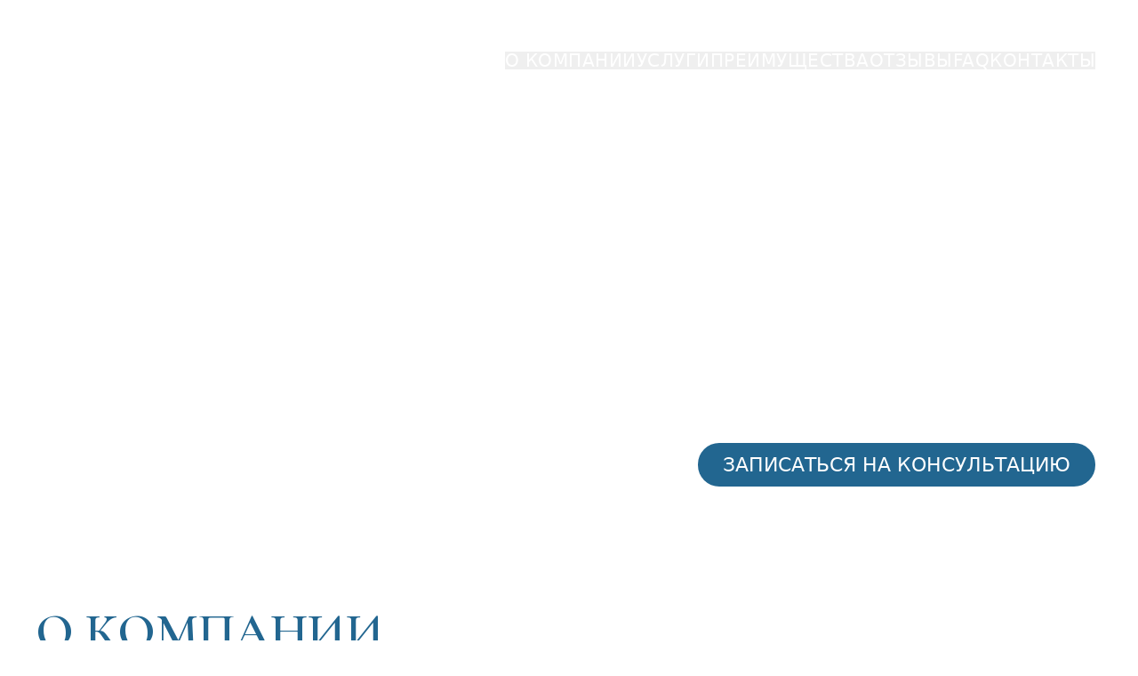

--- FILE ---
content_type: text/html
request_url: https://www.akbalans.ru/nashi-ceny
body_size: 874
content:
<!doctype html>
<html lang="ru">
  <head>
    <meta charset="UTF-8" />
    <link rel="icon" type="image/svg+xml" href="/Logo.svg" />
    <link rel="apple-touch-icon" href="/apple-touch-icon.png" />

    <meta name="viewport" content="width=device-width, initial-scale=1.0" />
    <title>АК Баланс</title>

    <meta name="description" content="Сосредоточьтесь на своём бизнесе и не думайте о бухгалтерии, налогах и юридических тонкостях — передайте это профессионалам компании «АК БАЛАНС». Работаем с действующим бизнесом и с теми, кто только запускается.">

    <meta property="og:title" content="АК Баланс" />
    <meta property="og:description" content="Бухгалтерское, налоговое и юридическое сопровождение для предпринимателей и действующего бизнеса." />
    <meta property="og:type" content="website" />

    <link rel="preconnect" href="https://fonts.cdnfonts.com" crossorigin>
    <link rel="stylesheet" href="https://fonts.cdnfonts.com/css/evolventa">
    <link rel="preconnect" href="https://fonts.googleapis.com">
    <link rel="preconnect" href="https://fonts.gstatic.com" crossorigin>
    <link href="https://fonts.googleapis.com/css2?family=Cormorant+Garamond:wght@400;500;600;700&display=swap" rel="stylesheet">
    <script type="module" crossorigin src="/assets/index-MsFuWGNt.js"></script>
    <link rel="stylesheet" crossorigin href="/assets/index-CyR12ClN.css">
  </head>
  <body>
    <div id="app"></div>
  </body>
</html>


--- FILE ---
content_type: text/css
request_url: https://www.akbalans.ru/assets/index-CyR12ClN.css
body_size: 49650
content:
*,:before,:after{--tw-border-spacing-x: 0;--tw-border-spacing-y: 0;--tw-translate-x: 0;--tw-translate-y: 0;--tw-rotate: 0;--tw-skew-x: 0;--tw-skew-y: 0;--tw-scale-x: 1;--tw-scale-y: 1;--tw-pan-x: ;--tw-pan-y: ;--tw-pinch-zoom: ;--tw-scroll-snap-strictness: proximity;--tw-gradient-from-position: ;--tw-gradient-via-position: ;--tw-gradient-to-position: ;--tw-ordinal: ;--tw-slashed-zero: ;--tw-numeric-figure: ;--tw-numeric-spacing: ;--tw-numeric-fraction: ;--tw-ring-inset: ;--tw-ring-offset-width: 0px;--tw-ring-offset-color: #fff;--tw-ring-color: rgb(59 130 246 / .5);--tw-ring-offset-shadow: 0 0 #0000;--tw-ring-shadow: 0 0 #0000;--tw-shadow: 0 0 #0000;--tw-shadow-colored: 0 0 #0000;--tw-blur: ;--tw-brightness: ;--tw-contrast: ;--tw-grayscale: ;--tw-hue-rotate: ;--tw-invert: ;--tw-saturate: ;--tw-sepia: ;--tw-drop-shadow: ;--tw-backdrop-blur: ;--tw-backdrop-brightness: ;--tw-backdrop-contrast: ;--tw-backdrop-grayscale: ;--tw-backdrop-hue-rotate: ;--tw-backdrop-invert: ;--tw-backdrop-opacity: ;--tw-backdrop-saturate: ;--tw-backdrop-sepia: ;--tw-contain-size: ;--tw-contain-layout: ;--tw-contain-paint: ;--tw-contain-style: }::backdrop{--tw-border-spacing-x: 0;--tw-border-spacing-y: 0;--tw-translate-x: 0;--tw-translate-y: 0;--tw-rotate: 0;--tw-skew-x: 0;--tw-skew-y: 0;--tw-scale-x: 1;--tw-scale-y: 1;--tw-pan-x: ;--tw-pan-y: ;--tw-pinch-zoom: ;--tw-scroll-snap-strictness: proximity;--tw-gradient-from-position: ;--tw-gradient-via-position: ;--tw-gradient-to-position: ;--tw-ordinal: ;--tw-slashed-zero: ;--tw-numeric-figure: ;--tw-numeric-spacing: ;--tw-numeric-fraction: ;--tw-ring-inset: ;--tw-ring-offset-width: 0px;--tw-ring-offset-color: #fff;--tw-ring-color: rgb(59 130 246 / .5);--tw-ring-offset-shadow: 0 0 #0000;--tw-ring-shadow: 0 0 #0000;--tw-shadow: 0 0 #0000;--tw-shadow-colored: 0 0 #0000;--tw-blur: ;--tw-brightness: ;--tw-contrast: ;--tw-grayscale: ;--tw-hue-rotate: ;--tw-invert: ;--tw-saturate: ;--tw-sepia: ;--tw-drop-shadow: ;--tw-backdrop-blur: ;--tw-backdrop-brightness: ;--tw-backdrop-contrast: ;--tw-backdrop-grayscale: ;--tw-backdrop-hue-rotate: ;--tw-backdrop-invert: ;--tw-backdrop-opacity: ;--tw-backdrop-saturate: ;--tw-backdrop-sepia: ;--tw-contain-size: ;--tw-contain-layout: ;--tw-contain-paint: ;--tw-contain-style: }*,:before,:after{box-sizing:border-box;border-width:0;border-style:solid;border-color:#e5e7eb}:before,:after{--tw-content: ""}html,:host{line-height:1.5;-webkit-text-size-adjust:100%;-moz-tab-size:4;-o-tab-size:4;tab-size:4;font-family:Evolventa,ui-sans-serif,system-ui,sans-serif;font-feature-settings:normal;font-variation-settings:normal;-webkit-tap-highlight-color:transparent}body{margin:0;line-height:inherit}hr{height:0;color:inherit;border-top-width:1px}abbr:where([title]){-webkit-text-decoration:underline dotted;text-decoration:underline dotted}h1,h2,h3,h4,h5,h6{font-size:inherit;font-weight:inherit}a{color:inherit;text-decoration:inherit}b,strong{font-weight:bolder}code,kbd,samp,pre{font-family:ui-monospace,SFMono-Regular,Menlo,Monaco,Consolas,Liberation Mono,Courier New,monospace;font-feature-settings:normal;font-variation-settings:normal;font-size:1em}small{font-size:80%}sub,sup{font-size:75%;line-height:0;position:relative;vertical-align:baseline}sub{bottom:-.25em}sup{top:-.5em}table{text-indent:0;border-color:inherit;border-collapse:collapse}button,input,optgroup,select,textarea{font-family:inherit;font-feature-settings:inherit;font-variation-settings:inherit;font-size:100%;font-weight:inherit;line-height:inherit;letter-spacing:inherit;color:inherit;margin:0;padding:0}button,select{text-transform:none}button,input:where([type=button]),input:where([type=reset]),input:where([type=submit]){-webkit-appearance:button;background-color:transparent;background-image:none}:-moz-focusring{outline:auto}:-moz-ui-invalid{box-shadow:none}progress{vertical-align:baseline}::-webkit-inner-spin-button,::-webkit-outer-spin-button{height:auto}[type=search]{-webkit-appearance:textfield;outline-offset:-2px}::-webkit-search-decoration{-webkit-appearance:none}::-webkit-file-upload-button{-webkit-appearance:button;font:inherit}summary{display:list-item}blockquote,dl,dd,h1,h2,h3,h4,h5,h6,hr,figure,p,pre{margin:0}fieldset{margin:0;padding:0}legend{padding:0}ol,ul,menu{list-style:none;margin:0;padding:0}dialog{padding:0}textarea{resize:vertical}input::-moz-placeholder,textarea::-moz-placeholder{opacity:1;color:#9ca3af}input::placeholder,textarea::placeholder{opacity:1;color:#9ca3af}button,[role=button]{cursor:pointer}:disabled{cursor:default}img,svg,video,canvas,audio,iframe,embed,object{display:block;vertical-align:middle}img,video{max-width:100%;height:auto}[hidden]:where(:not([hidden=until-found])){display:none}.\!container{width:100%!important}.container{width:100%}@media (min-width: 640px){.\!container{max-width:640px!important}.container{max-width:640px}}@media (min-width: 768px){.\!container{max-width:768px!important}.container{max-width:768px}}@media (min-width: 1024px){.\!container{max-width:1024px!important}.container{max-width:1024px}}@media (min-width: 1280px){.\!container{max-width:1280px!important}.container{max-width:1280px}}@media (min-width: 1536px){.\!container{max-width:1536px!important}.container{max-width:1536px}}.sr-only{position:absolute;width:1px;height:1px;padding:0;margin:-1px;overflow:hidden;clip:rect(0,0,0,0);white-space:nowrap;border-width:0}.pointer-events-none{pointer-events:none}.visible{visibility:visible}.fixed{position:fixed}.absolute{position:absolute}.relative{position:relative}.sticky{position:sticky}.inset-0{inset:0}.left-0{left:0}.right-0{right:0}.top-0{top:0}.isolate{isolation:isolate}.z-0{z-index:0}.z-10{z-index:10}.z-\[100\]{z-index:100}.z-\[900\]{z-index:900}.mx-auto{margin-left:auto;margin-right:auto}.mb-10{margin-bottom:2.5rem}.mb-3{margin-bottom:.75rem}.mb-44{margin-bottom:11rem}.mt-3{margin-top:.75rem}.mt-40{margin-top:10rem}.mt-5{margin-top:1.25rem}.block{display:block}.inline{display:inline}.flex{display:flex}.grid{display:grid}.hidden{display:none}.h-12{height:3rem}.h-20{height:5rem}.h-\[2px\]{height:2px}.h-full{height:100%}.min-h-\[100svh\]{min-height:100svh}.min-h-\[inherit\]{min-height:inherit}.w-12{width:3rem}.w-5{width:1.25rem}.w-full{width:100%}.max-w-\[95\%\]{max-width:95%}.max-w-\[min\(92vw\,1200px\)\]{max-width:min(92vw,1200px)}.shrink-0{flex-shrink:0}.transform{transform:translate(var(--tw-translate-x),var(--tw-translate-y)) rotate(var(--tw-rotate)) skew(var(--tw-skew-x)) skewY(var(--tw-skew-y)) scaleX(var(--tw-scale-x)) scaleY(var(--tw-scale-y))}.cursor-pointer{cursor:pointer}.select-none{-webkit-user-select:none;-moz-user-select:none;user-select:none}.resize{resize:both}.grid-rows-\[auto\,1fr\,auto\]{grid-template-rows:auto 1fr auto}.flex-col{flex-direction:column}.flex-wrap{flex-wrap:wrap}.flex-nowrap{flex-wrap:nowrap}.items-center{align-items:center}.justify-between{justify-content:space-between}.gap-0{gap:0px}.gap-4{gap:1rem}.gap-6{gap:1.5rem}.gap-7{gap:1.75rem}.gap-\[4px\]{gap:4px}.gap-x-4{-moz-column-gap:1rem;column-gap:1rem}.overflow-hidden{overflow:hidden}.whitespace-nowrap{white-space:nowrap}.text-wrap{text-wrap:wrap}.rounded-full{border-radius:9999px}.border{border-width:1px}.bg-gray-800{--tw-bg-opacity: 1;background-color:rgb(31 41 55 / var(--tw-bg-opacity, 1))}.bg-transparent{background-color:transparent}.bg-white\/30{background-color:#ffffff4d}.bg-white\/65{background-color:#ffffffa6}.bg-gradient-to-tr{background-image:linear-gradient(to top right,var(--tw-gradient-stops))}.from-black\/60{--tw-gradient-from: rgb(0 0 0 / .6) var(--tw-gradient-from-position);--tw-gradient-to: rgb(0 0 0 / 0) var(--tw-gradient-to-position);--tw-gradient-stops: var(--tw-gradient-from), var(--tw-gradient-to)}.via-black\/30{--tw-gradient-to: rgb(0 0 0 / 0) var(--tw-gradient-to-position);--tw-gradient-stops: var(--tw-gradient-from), rgb(0 0 0 / .3) var(--tw-gradient-via-position), var(--tw-gradient-to)}.to-transparent{--tw-gradient-to: transparent var(--tw-gradient-to-position)}.bg-cover{background-size:cover}.bg-center{background-position:center}.object-cover{-o-object-fit:cover;object-fit:cover}.px-4{padding-left:1rem;padding-right:1rem}.pb-3{padding-bottom:.75rem}.pt-3{padding-top:.75rem}.pt-4{padding-top:1rem}.text-center{text-align:center}.font-serif{font-family:ui-serif,Georgia,Cambria,Times New Roman,Times,serif}.text-\[clamp\(22px\,6\.4vw\,28px\)\]{font-size:clamp(22px,6.4vw,28px)}.text-base{font-size:1rem;line-height:1.5rem}.text-lg{font-size:1.125rem;line-height:1.75rem}.font-light{font-weight:300}.uppercase{text-transform:uppercase}.leading-tight{line-height:1.25}.tracking-wide{letter-spacing:.025em}.text-white{--tw-text-opacity: 1;color:rgb(255 255 255 / var(--tw-text-opacity, 1))}.text-zinc-900{--tw-text-opacity: 1;color:rgb(24 24 27 / var(--tw-text-opacity, 1))}.underline{text-decoration-line:underline}.antialiased{-webkit-font-smoothing:antialiased;-moz-osx-font-smoothing:grayscale}.opacity-90{opacity:.9}.shadow-\[0_8px_30px_rgba\(0\,0\,0\,\.12\)\]{--tw-shadow: 0 8px 30px rgba(0,0,0,.12);--tw-shadow-colored: 0 8px 30px var(--tw-shadow-color);box-shadow:var(--tw-ring-offset-shadow, 0 0 #0000),var(--tw-ring-shadow, 0 0 #0000),var(--tw-shadow)}.shadow-\[inset_0_0_0_1px_rgba\(255\,255\,255\,\.45\)\,0_6px_20px_rgba\(0\,0\,0\,\.20\)\]{--tw-shadow: inset 0 0 0 1px rgba(255,255,255,.45),0 6px 20px rgba(0,0,0,.2);--tw-shadow-colored: inset 0 0 0 1px var(--tw-shadow-color), 0 6px 20px var(--tw-shadow-color);box-shadow:var(--tw-ring-offset-shadow, 0 0 #0000),var(--tw-ring-shadow, 0 0 #0000),var(--tw-shadow)}.outline{outline-style:solid}.ring-1{--tw-ring-offset-shadow: var(--tw-ring-inset) 0 0 0 var(--tw-ring-offset-width) var(--tw-ring-offset-color);--tw-ring-shadow: var(--tw-ring-inset) 0 0 0 calc(1px + var(--tw-ring-offset-width)) var(--tw-ring-color);box-shadow:var(--tw-ring-offset-shadow),var(--tw-ring-shadow),var(--tw-shadow, 0 0 #0000)}.ring-black\/10{--tw-ring-color: rgb(0 0 0 / .1)}.blur{--tw-blur: blur(8px);filter:var(--tw-blur) var(--tw-brightness) var(--tw-contrast) var(--tw-grayscale) var(--tw-hue-rotate) var(--tw-invert) var(--tw-saturate) var(--tw-sepia) var(--tw-drop-shadow)}.filter{filter:var(--tw-blur) var(--tw-brightness) var(--tw-contrast) var(--tw-grayscale) var(--tw-hue-rotate) var(--tw-invert) var(--tw-saturate) var(--tw-sepia) var(--tw-drop-shadow)}.backdrop-blur-md{--tw-backdrop-blur: blur(12px);-webkit-backdrop-filter:var(--tw-backdrop-blur) var(--tw-backdrop-brightness) var(--tw-backdrop-contrast) var(--tw-backdrop-grayscale) var(--tw-backdrop-hue-rotate) var(--tw-backdrop-invert) var(--tw-backdrop-opacity) var(--tw-backdrop-saturate) var(--tw-backdrop-sepia);backdrop-filter:var(--tw-backdrop-blur) var(--tw-backdrop-brightness) var(--tw-backdrop-contrast) var(--tw-backdrop-grayscale) var(--tw-backdrop-hue-rotate) var(--tw-backdrop-invert) var(--tw-backdrop-opacity) var(--tw-backdrop-saturate) var(--tw-backdrop-sepia)}.backdrop-contrast-125{--tw-backdrop-contrast: contrast(1.25);-webkit-backdrop-filter:var(--tw-backdrop-blur) var(--tw-backdrop-brightness) var(--tw-backdrop-contrast) var(--tw-backdrop-grayscale) var(--tw-backdrop-hue-rotate) var(--tw-backdrop-invert) var(--tw-backdrop-opacity) var(--tw-backdrop-saturate) var(--tw-backdrop-sepia);backdrop-filter:var(--tw-backdrop-blur) var(--tw-backdrop-brightness) var(--tw-backdrop-contrast) var(--tw-backdrop-grayscale) var(--tw-backdrop-hue-rotate) var(--tw-backdrop-invert) var(--tw-backdrop-opacity) var(--tw-backdrop-saturate) var(--tw-backdrop-sepia)}.backdrop-saturate-150{--tw-backdrop-saturate: saturate(1.5);-webkit-backdrop-filter:var(--tw-backdrop-blur) var(--tw-backdrop-brightness) var(--tw-backdrop-contrast) var(--tw-backdrop-grayscale) var(--tw-backdrop-hue-rotate) var(--tw-backdrop-invert) var(--tw-backdrop-opacity) var(--tw-backdrop-saturate) var(--tw-backdrop-sepia);backdrop-filter:var(--tw-backdrop-blur) var(--tw-backdrop-brightness) var(--tw-backdrop-contrast) var(--tw-backdrop-grayscale) var(--tw-backdrop-hue-rotate) var(--tw-backdrop-invert) var(--tw-backdrop-opacity) var(--tw-backdrop-saturate) var(--tw-backdrop-sepia)}.backdrop-filter{-webkit-backdrop-filter:var(--tw-backdrop-blur) var(--tw-backdrop-brightness) var(--tw-backdrop-contrast) var(--tw-backdrop-grayscale) var(--tw-backdrop-hue-rotate) var(--tw-backdrop-invert) var(--tw-backdrop-opacity) var(--tw-backdrop-saturate) var(--tw-backdrop-sepia);backdrop-filter:var(--tw-backdrop-blur) var(--tw-backdrop-brightness) var(--tw-backdrop-contrast) var(--tw-backdrop-grayscale) var(--tw-backdrop-hue-rotate) var(--tw-backdrop-invert) var(--tw-backdrop-opacity) var(--tw-backdrop-saturate) var(--tw-backdrop-sepia)}.transition{transition-property:color,background-color,border-color,text-decoration-color,fill,stroke,opacity,box-shadow,transform,filter,backdrop-filter;transition-timing-function:cubic-bezier(.4,0,.2,1);transition-duration:.15s}.transition-\[background-color\,backdrop-filter\,box-shadow\]{transition-property:background-color,backdrop-filter,box-shadow;transition-timing-function:cubic-bezier(.4,0,.2,1);transition-duration:.15s}.transition-opacity{transition-property:opacity;transition-timing-function:cubic-bezier(.4,0,.2,1);transition-duration:.15s}.duration-300{transition-duration:.3s}.body-locked{position:fixed;left:0;right:0;width:100%;overflow:hidden}.modal__backdrop{overscroll-behavior:contain}.hover\:bg-white\/40:hover{background-color:#fff6}.hover\:opacity-70:hover{opacity:.7}.focus\:outline-none:focus{outline:2px solid transparent;outline-offset:2px}.focus-visible\:ring-2:focus-visible{--tw-ring-offset-shadow: var(--tw-ring-inset) 0 0 0 var(--tw-ring-offset-width) var(--tw-ring-offset-color);--tw-ring-shadow: var(--tw-ring-inset) 0 0 0 calc(2px + var(--tw-ring-offset-width)) var(--tw-ring-color);box-shadow:var(--tw-ring-offset-shadow),var(--tw-ring-shadow),var(--tw-shadow, 0 0 #0000)}.focus-visible\:ring-black\/20:focus-visible{--tw-ring-color: rgb(0 0 0 / .2)}.focus-visible\:ring-offset-2:focus-visible{--tw-ring-offset-width: 2px}.active\:scale-95:active{--tw-scale-x: .95;--tw-scale-y: .95;transform:translate(var(--tw-translate-x),var(--tw-translate-y)) rotate(var(--tw-rotate)) skew(var(--tw-skew-x)) skewY(var(--tw-skew-y)) scaleX(var(--tw-scale-x)) scaleY(var(--tw-scale-y))}@supports (backdrop-filter: var(--tw)){.supports-\[backdrop-filter\]\:bg-white\/40{background-color:#fff6}}@media (min-width: 640px){.sm\:max-w-\[600px\]{max-width:600px}.sm\:gap-x-6{-moz-column-gap:1.5rem;column-gap:1.5rem}.sm\:px-6{padding-left:1.5rem;padding-right:1.5rem}.sm\:text-3xl{font-size:1.875rem;line-height:2.25rem}}@media (min-width: 768px){.md\:flex{display:flex}.md\:max-w-\[700px\]{max-width:700px}.md\:px-8{padding-left:2rem;padding-right:2rem}.md\:text-4xl{font-size:2.25rem;line-height:2.5rem}}@media (min-width: 1024px){.lg\:mb-48{margin-bottom:12rem}.lg\:mt-20{margin-top:5rem}.lg\:items-end{align-items:flex-end}.lg\:px-10{padding-left:2.5rem;padding-right:2.5rem}.lg\:text-right{text-align:right}.lg\:text-5xl{font-size:3rem;line-height:1}}@media (min-width: 1280px){.xl\:max-w-\[1280px\]{max-width:1280px}.xl\:px-12{padding-left:3rem;padding-right:3rem}}@media (min-width: 1536px){.\32xl\:max-w-\[1400px\]{max-width:1400px}}.services[data-v-66c0ab7e]{--tile-radius: clamp(16px, 2.2vw, 28px);--tile-border: 1px solid rgba(0, 0, 0, .06);--blue-700: #1f5e7f;--blue-650: #2b6e92;--blue-600: #2f789f;--c-backdrop: rgba(0, 0, 0, .35);--c-modal-border: rgba(255, 255, 255, .5);min-height:100svh}.services>.container[data-v-66c0ab7e]{display:flex;flex-direction:column;min-height:inherit}.services h1[data-v-66c0ab7e]{color:var(--blue-primary);margin:0}.services>.container[data-v-66c0ab7e]{gap:clamp(12px,2vw,24px)}.grid[data-v-66c0ab7e]{display:grid;grid-template-columns:repeat(3,minmax(280px,1fr));gap:clamp(18px,3vw,36px);width:min(1280px,100%);margin-inline:auto;margin-block:auto;margin-bottom:3rem;margin-top:3rem}@media (max-width: 1000px){.grid[data-v-66c0ab7e]{grid-template-columns:repeat(2,minmax(240px,1fr))}}@media (max-width: 700px){.grid[data-v-66c0ab7e]{grid-template-columns:1fr;row-gap:10px;-moz-column-gap:0;column-gap:0;padding-top:1rem;padding-bottom:2rem;margin:0}.cell[data-v-66c0ab7e]{min-height:0}.card[data-v-66c0ab7e]{min-height:64px;padding-block:14px;padding-inline:18px}.card .h3[data-v-66c0ab7e]{font-size:clamp(14px,4vw,16px)}}.cell[data-v-66c0ab7e]{display:flex;min-height:140px}.card[data-v-66c0ab7e]{width:100%;min-height:240px;display:flex;align-items:center;justify-content:center;text-align:center;border:var(--tile-border);border-radius:var(--tile-radius);background:var(--blue-700);box-shadow:0 2px 10px #0000000f;transition:box-shadow .18s ease,background-color .18s ease,transform .1s ease;will-change:background-color}@media (max-width: 700px){.card[data-v-66c0ab7e]{min-height:100px}}@media (min-width: 701px){.card[data-v-66c0ab7e]{padding-block:clamp(22px,3.8vw,44px);padding-inline:clamp(18px,3.2vw,32px)}}.card .h3[data-v-66c0ab7e]{margin:0;color:var(--white);font-family:Evolventa,sans-serif;font-weight:500;line-height:1.2;font-size:clamp(16px,1.8vw,22px);letter-spacing:.02em;word-break:normal;overflow-wrap:normal}.card[data-v-66c0ab7e]:hover,.card[data-v-66c0ab7e]:focus-visible{background:var(--blue-650);box-shadow:0 10px 24px #0000001f;outline:none}.card[data-v-66c0ab7e]:active,.card--active[data-v-66c0ab7e]{background:var(--blue-600);transform:none}.modal__backdrop[data-v-66c0ab7e]{position:fixed;inset:0;display:grid;place-items:center;z-index:1000;padding:clamp(12px,4vw,24px);background:var(--c-backdrop);overscroll-behavior:contain;backdrop-filter:blur(6px);-webkit-backdrop-filter:blur(6px)}.modal[data-v-66c0ab7e]{width:min(720px,calc(100% - (max(24px,4vw)*2)));max-height:92svh;display:flex;flex-direction:column;overflow:hidden;isolation:isolate;background:#ffffffe0;border:1px solid var(--c-modal-border);border-radius:24px;box-shadow:0 25px 70px #00000059;backdrop-filter:saturate(130%) blur(2px);-webkit-backdrop-filter:saturate(130%) blur(2px);animation:modalSlideIn-66c0ab7e .22s ease-out}.modal__article[data-v-66c0ab7e]{font-size:var(--text-sm);padding:22px 24px 0;overflow:auto}.svc__list[data-v-66c0ab7e]{font-size:var(--text-sm);padding:12px 24px 22px;margin:0;list-style:none;display:grid;gap:10px;overflow:auto}.modal__article p[data-v-66c0ab7e],.svc__list li[data-v-66c0ab7e]{color:var(--black);line-height:1.55}.svc__list li[data-v-66c0ab7e]{position:relative;padding-left:18px}.svc__list li[data-v-66c0ab7e]:before{content:"•";position:absolute;left:0;color:var(--black);font-weight:700}.modal__footer[data-v-66c0ab7e]{display:none!important}@keyframes modalSlideIn-66c0ab7e{0%{opacity:0;transform:scale(.96) translateY(-8px)}to{opacity:1;transform:scale(1) translateY(0)}}.fade-enter-active[data-v-66c0ab7e],.fade-leave-active[data-v-66c0ab7e]{transition:opacity .18s ease}.fade-enter-from[data-v-66c0ab7e],.fade-leave-to[data-v-66c0ab7e]{opacity:0}.services h1[data-v-66c0ab7e]{text-align:center;width:100%}.reviews__title[data-v-94a163d6]{padding-top:3.1rem;text-align:center;width:100%}.reviews[data-v-94a163d6]{min-height:calc(100svh - var(--header-h, 80px) - var(--reviews-head));min-height:calc(100dvh - var(--header-h, 80px) - var(--reviews-head));display:flex;flex-direction:column;padding-bottom:0}.carousel-root[data-v-94a163d6]{flex:1 1 auto;display:flex;flex-direction:column;min-height:0}.card-frame[data-v-94a163d6]{position:relative;flex:1 1 auto;min-height:0;margin-bottom:clamp(12px,2.5vh,20px)}.testimonial-card[data-v-94a163d6]{position:absolute;inset:0;background:var(--white);border:2px solid var(--rim, var(--blue-primary));border-radius:var(--radius);box-shadow:inset 0 0 0 1px var(--rim, var(--blue-primary)),0 0 0 1px #00000005;display:flex;flex-direction:column;padding:clamp(18px,2.4vw,28px) var(--pad-x)}.testimonial-body[data-v-94a163d6]{flex:1 1 auto;min-height:0;display:flex;align-items:center;justify-content:flex-start;text-align:left}.testimonial-text[data-v-94a163d6]{margin:0;font-size:var(--text-sm);color:#334155;word-break:normal;overflow-wrap:break-word;-webkit-hyphens:auto;hyphens:auto;text-wrap:pretty}.testimonial-footer[data-v-94a163d6]{margin-top:clamp(8px,1vw,12px);flex:0 0 auto;text-align:left;font-size:var(--text-sm);font-weight:600;color:#334155}.reviews[data-v-94a163d6]{--nav-inset-x: clamp(8px, calc(var(--pad-x) * .35), 20px);--nav-w: clamp(26px, 1.7vw, 32px);--nav-h: clamp(96px, 18vh, 144px)}.nav[data-v-94a163d6]{position:absolute;top:50%;width:var(--nav-w);height:min(var(--nav-h),calc(100% - 2 * var(--pad-x)));display:grid;place-items:center;border-radius:20px;border:1px solid var(--glass-border);background:var(--glass-bg);background-image:var(--glass-grad);color:var(--blue-primary);box-shadow:var(--glass-shadow);cursor:pointer;z-index:3;transform:translateY(-50%);backdrop-filter:saturate(140%) blur(var(--glass-blur));-webkit-backdrop-filter:saturate(140%) blur(var(--glass-blur));transition:transform .18s ease,box-shadow .18s ease,filter .18s ease,background-color .18s ease,color .18s ease}.nav--prev[data-v-94a163d6]{left:var(--nav-inset-x)}.nav--next[data-v-94a163d6]{right:var(--nav-inset-x)}.nav[data-v-94a163d6]:after{content:"";position:absolute;inset:-12px -14px;border-radius:28px}.nav[data-v-94a163d6]:hover{transform:translateY(-50%) scale(1.05);box-shadow:var(--glass-shadow-hover);filter:saturate(1.06)}.nav[data-v-94a163d6]:active{transform:translateY(-50%) scale(.97);box-shadow:var(--glass-shadow)}@media (max-width: 640px){.testimonial-card[data-v-94a163d6]{padding-left:max(var(--pad-x),calc(var(--nav-inset-x) + var(--nav-w) + 12px));padding-right:max(var(--pad-x),calc(var(--nav-inset-x) + var(--nav-w) + 12px))}.testimonial-text[data-v-94a163d6],.testimonial-footer[data-v-94a163d6]{font-size:var(--text-xs)}}@media (max-width: 640px) and (max-height: 700px){.testimonial-text[data-v-94a163d6],.testimonial-footer[data-v-94a163d6]{font-size:var(--text-xs)}.reviews[data-v-94a163d6]{min-height:calc(100dvh - var(--header-h, 80px) - (var(--reviews-head) * .9))}}@media (max-width: 360px){.testimonial-card[data-v-94a163d6]{padding-left:max(var(--pad-x),calc(var(--nav-inset-x) + var(--nav-w) + 16px));padding-right:max(var(--pad-x),calc(var(--nav-inset-x) + var(--nav-w) + 16px))}}.measure-wrap[data-v-94a163d6]{position:fixed;left:-99999px;top:0;visibility:hidden;pointer-events:none}.mcard[data-v-94a163d6]{box-sizing:border-box;width:100%;border:2px solid transparent;border-radius:var(--radius);padding:clamp(18px,2.4vw,28px) var(--pad-x)}.mbody[data-v-94a163d6]{display:flex;align-items:center}.mtext[data-v-94a163d6]{margin:0;font-size:var(--text-sm)}.mfooter[data-v-94a163d6]{margin-top:clamp(8px,1vw,12px);font-size:var(--text-sm);font-weight:600}.decor[data-v-94a163d6]{display:flex;align-items:center;justify-content:center;gap:clamp(14px,2.5vw,28px);padding-bottom:clamp(10px,1.8vw,22px)}.decor-line[data-v-94a163d6]{height:2px;width:min(280px,40vw);background:var(--black);border-radius:2px;opacity:.95}@media (max-width: 400px){.decor-line[data-v-94a163d6]{width:min(100px,60vw)}}.decor-quote[data-v-94a163d6]{width:clamp(40px,7.5vw,60px);height:auto;color:var(--black);display:block;transform:translateY(2px)}.fade-slide-enter-active[data-v-94a163d6],.fade-slide-leave-active[data-v-94a163d6]{transition:opacity var(--t, .26s) ease,transform var(--t, .26s) ease}.fade-slide-enter-from[data-v-94a163d6]{opacity:0;transform:translateY(6px)}.fade-slide-leave-to[data-v-94a163d6]{opacity:0;transform:translateY(-6px)}.ymap-wrap[data-v-27e2f71c]{width:100%}.ymap-box[data-v-27e2f71c]{display:block}.contacts-section[data-v-336b68eb]{padding-top:3rem;overflow-x:clip;--contacts-map-h: clamp(260px, 40vh, 420px)}@media (max-width: 800px){.contacts-section[data-v-336b68eb]{padding-top:3rem}}.contacts[data-v-336b68eb]{display:grid;grid-template-columns:clamp(360px,45vw,620px) minmax(0,1fr);gap:28px 40px;align-items:start;overflow-x:clip;grid-template-areas:"map content";padding-bottom:2rem}.contacts[data-v-336b68eb]>*{min-width:0}.contacts__map[data-v-336b68eb]{background:var(--white);touch-action:none;width:100%;height:var(--contacts-map-h);overflow:hidden}.contacts__map[data-v-336b68eb] .ymap-wrap{height:var(--contacts-map-h)}.contacts__map[data-v-336b68eb] .ymap-box{height:var(--contacts-map-h)!important}.contacts__content[data-v-336b68eb]{grid-area:content;min-width:0;min-height:0;overflow-y:auto;overscroll-behavior:contain;padding-bottom:12px}@media (max-width: 800px){.contacts[data-v-336b68eb]{grid-template-columns:1fr;gap:24px;grid-template-areas:"content" "map"}.contacts__map[data-v-336b68eb]{padding-top:2rem}}.contacts__title[data-v-336b68eb]{margin-bottom:2rem}@media (max-width: 800px){.contacts__title[data-v-336b68eb]{margin-bottom:1rem}}.contacts__row[data-v-336b68eb]{display:grid;grid-template-columns:120px minmax(0,1fr);gap:10px 18px;align-items:start;padding:15px 0}.contacts__label[data-v-336b68eb]{font-size:var(--text-lg);font-weight:500;text-transform:uppercase;letter-spacing:.02em;white-space:nowrap}.contacts__value[data-v-336b68eb]{line-height:1.5;min-width:0;overflow-wrap:anywhere;word-break:break-word}.contacts__phones[data-v-336b68eb]{display:grid;gap:8px}.contacts__link[data-v-336b68eb]{display:inline-block;text-decoration:underline;text-underline-offset:2px;text-decoration-thickness:1px;max-width:100%;overflow-wrap:anywhere}.contacts__link[data-v-336b68eb]:hover{opacity:.85}.contacts__tagline[data-v-336b68eb]{padding-bottom:2rem;padding-top:1rem;text-align:center;letter-spacing:.04em;opacity:.9;word-break:break-word}@media (min-width: 801px){.contacts-section[data-v-336b68eb]{height:100svh;min-height:unset;display:grid;grid-template-rows:1fr var(--contacts-tagline-h);--contacts-map-h: 100%;--contacts-tagline-h: clamp(56px, 10vh, 120px)}.contacts[data-v-336b68eb]{height:100%;align-items:stretch;padding-bottom:0;min-height:0}.contacts__map[data-v-336b68eb]{height:100%;min-height:0}.contacts__map[data-v-336b68eb] .ymap-wrap{height:100%}.contacts__map[data-v-336b68eb] .ymap-box{height:100%!important}.contacts__tagline[data-v-336b68eb]{height:auto;min-height:var(--contacts-tagline-h);margin:0;padding:0;display:flex;align-items:center;justify-content:center;text-align:center;font-size:clamp(22px,3vw,52px)}.contacts__row[data-v-336b68eb]{display:block;padding:clamp(12px,1.6vh,18px) 0}.contacts__label[data-v-336b68eb]{display:block;margin-bottom:8px;letter-spacing:.02em}.contacts__value[data-v-336b68eb]{display:block;line-height:1.55}.contacts__phones[data-v-336b68eb]{display:grid;gap:6px}}.contact-cta[data-v-3d7e5426]{display:inline-block}.modal__backdrop[data-v-3d7e5426]{position:fixed;inset:0;z-index:1000;display:grid;place-items:center;padding:clamp(12px,4vw,24px);background:var(--c-backdrop);overscroll-behavior:contain}.modal[data-v-3d7e5426]{width:min(640px,92vw);max-height:92svh;display:flex;flex-direction:column;overflow:hidden;background:var(--c-modal-bg);border:1px solid var(--c-modal-border);border-radius:24px;box-shadow:0 25px 70px #0006;backdrop-filter:blur(20px) saturate(140%);-webkit-backdrop-filter:blur(20px) saturate(140%);animation:modalSlideIn-3d7e5426 .3s ease-out}@keyframes modalSlideIn-3d7e5426{0%{opacity:0;transform:scale(.95) translateY(-20px)}to{opacity:1;transform:scale(1) translateY(0)}}.modal__header[data-v-3d7e5426]{display:flex;align-items:center;justify-content:space-between;padding:12px 18px;border-bottom:1px solid rgba(255,255,255,.35);flex:0 0 auto}.modal__title[data-v-3d7e5426]{margin:0;flex:1;text-align:center;font-size:var(--text-lg);font-weight:600;color:var(--black)}.form[data-v-3d7e5426]{flex:1 1 auto;min-height:0;padding:16px 18px 18px;overflow:auto;-webkit-overflow-scrolling:touch;scroll-behavior:smooth;scroll-padding-top:18px}.modal__footer[data-v-3d7e5426]{display:flex;justify-content:center;gap:12px;padding:14px 18px max(18px,env(safe-area-inset-bottom));margin-top:0;flex:0 0 auto}.modal__footer .btn[data-v-3d7e5426]{min-width:180px;height:46px}.spinner[data-v-3d7e5426]{width:18px;height:18px;border-radius:50%;border:2px solid currentColor;border-right-color:transparent;display:inline-block;vertical-align:-3px;animation:spin-3d7e5426 .7s linear infinite}@keyframes spin-3d7e5426{to{transform:rotate(360deg)}}.form__row[data-v-3d7e5426]{display:grid;gap:8px;margin-bottom:14px;scroll-margin-top:18px}.form__label[data-v-3d7e5426]{font-size:var(--text-xs);font-weight:700;color:var(--black);text-align:left}.form__hint[data-v-3d7e5426]{font-size:var(--text-xs)}.form__hint--muted[data-v-3d7e5426]{color:var(--c-text-muted)}.form__hint--error[data-v-3d7e5426]{color:var(--c-error)}.input[data-v-3d7e5426],.textarea[data-v-3d7e5426]{width:100%;border-radius:12px;border:1px solid var(--c-input-border);background:#ffffffe6;padding:12px 14px;font-size:var(--text-sm);color:var(--black);transition:all .2s ease;resize:none;overflow-y:auto;max-height:40vh;-webkit-overflow-scrolling:touch}.input[data-v-3d7e5426]:focus,.textarea[data-v-3d7e5426]:focus{outline:none;border-color:var(--c-focus-border);box-shadow:0 0 0 4px var(--c-focus-ring);background:#fff;transform:translateY(-1px)}.input.is-invalid[data-v-3d7e5426],.textarea.is-invalid[data-v-3d7e5426]{border-color:var(--c-error)!important;box-shadow:0 0 0 3px var(--c-error-ring)!important}.checkbox[data-v-3d7e5426]{display:flex;align-items:flex-start;gap:10px;margin-bottom:8px;padding:12px;border-radius:12px;transition:background .2s ease;cursor:pointer}.checkbox[data-v-3d7e5426]:hover{background:#00000008}.checkbox.is-invalid[data-v-3d7e5426]{background:var(--c-error-bg);border:2px solid var(--c-error);box-shadow:0 0 0 3px #e539351f;scroll-margin:12vh}.checkbox input[type=checkbox][data-v-3d7e5426]{margin-top:2px;width:18px;height:18px;cursor:pointer;accent-color:var(--c-check-accent)}.checkbox input[type=checkbox][data-v-3d7e5426]:focus-visible{outline:2px solid var(--c-error);outline-offset:2px}.checkbox span[data-v-3d7e5426]{font-size:var(--text-xs);color:var(--black);line-height:1.5}.btn[data-v-3d7e5426]{display:inline-flex;align-items:center;justify-content:center;gap:8px;border:0;border-radius:999px;padding:12px 20px;font-size:var(--text-xs);cursor:pointer;transition:transform .15s ease,box-shadow .15s ease,opacity .2s ease,background .2s ease,color .2s ease}.btn[data-v-3d7e5426]:disabled{opacity:.6;cursor:not-allowed}.btn--primary[data-v-3d7e5426]{--btn-hover-transform: translateY(-2px);--btn-active-transform: translateY(0);background:linear-gradient(135deg,var(--c-btn-primary-from) 0%,var(--c-btn-primary-to) 100%);color:var(--c-btn-text);font-weight:500;padding:13px 28px;box-shadow:0 8px 20px #0000004d}.btn--primary[data-v-3d7e5426]:hover:not(:disabled){transform:var(--btn-hover-transform);box-shadow:0 12px 28px #0006}.btn--primary[data-v-3d7e5426]:active:not(:disabled){transform:var(--btn-active-transform);box-shadow:0 6px 16px #0000004d}.btn--primary.btn--ready[data-v-3d7e5426]{background:#fff;color:#111;border:1px solid rgba(0,0,0,.15);box-shadow:0 10px 24px #00000038}.btn--primary.btn--ready[data-v-3d7e5426]:hover:not(:disabled){box-shadow:0 14px 30px #00000047}.btn--primary.btn--disabled[data-v-3d7e5426]{background:linear-gradient(180deg,#f3f4f6,#e5e7eb);color:#6b7280;border:1px solid rgba(0,0,0,.12);box-shadow:none}.btn--primary.btn--disabled[data-v-3d7e5426]:hover,.btn--primary.btn--disabled[data-v-3d7e5426]:active{transform:none;box-shadow:none}.btn--secondary[data-v-3d7e5426]{background:#f1f3f5;color:#222}.contact-cta>.open-cta[data-v-3d7e5426]{background:var(--open-bg)!important;color:var(--open-text)!important;padding-block:clamp(15px,1.35vw,20px);padding-inline:clamp(28px,2.6vw,40px);min-height:unset;line-height:1.05;-webkit-font-smoothing:antialiased;text-rendering:optimizeLegibility;--btn-hover-transform: scale(1.03);--btn-active-transform: scale(.99);box-sizing:border-box;white-space:nowrap;max-width:100%;font-size:var(--text-lg);box-shadow:none!important;transition:transform .15s ease,background .2s ease,color .2s ease;will-change:transform;transform-origin:center;outline:2px solid transparent;outline-offset:3px}.contact-cta>.open-cta[data-v-3d7e5426]:hover:not(:disabled){transform:scale(1.03)}.contact-cta>.open-cta[data-v-3d7e5426]:active:not(:disabled){transform:scale(.99)}.contact-cta>.open-cta[data-v-3d7e5426]:focus-visible{outline-color:currentColor}@media (prefers-reduced-motion: reduce){.contact-cta>.open-cta[data-v-3d7e5426]{transition:none}.contact-cta>.open-cta[data-v-3d7e5426]:hover:not(:disabled),.contact-cta>.open-cta[data-v-3d7e5426]:active:not(:disabled){transform:none}}@media (min-width: 1024px){.contact-cta>.open-cta[data-v-3d7e5426]:hover:not(:disabled){transform:scale(1.04)}}@media (max-width: 420px){.contact-cta>.open-cta[data-v-3d7e5426]{font-size:var(--text-sm);padding-block:12px;padding-inline:18px;min-height:36px}}.server-msg[data-v-3d7e5426]{margin-top:16px;padding:12px 16px;border-radius:10px;font-size:var(--text-sm);text-align:center}.server-msg.ok[data-v-3d7e5426]{background:var(--c-ok-bg, #e6f4ea);color:var(--c-ok, #08110b);border:1px solid var(--c-ok-border, #a7d7c5);font-weight:500}.server-msg.err[data-v-3d7e5426]{background:var(--c-error-bg);color:var(--c-error);border:1px solid rgba(229,57,53,.3)}@media (max-width: 640px){.modal[data-v-3d7e5426]{border-radius:18px;width:94vw;max-height:calc(100svh - 12px)}.input[data-v-3d7e5426],.textarea[data-v-3d7e5426]{font-size:var(--text-sm)}.modal__footer[data-v-3d7e5426]{--gap: 10px;padding:14px clamp(16px,5vw,24px) max(18px,env(safe-area-inset-bottom));gap:var(--gap);flex-wrap:wrap}.modal__footer .btn[data-v-3d7e5426]{min-width:0;flex:1 1 calc(50% - var(--gap) / 2);height:40px;padding:0 14px;font-size:var(--text-sm)}}@media (max-width: 360px){.modal__footer .btn[data-v-3d7e5426]{flex-basis:100%}}@keyframes cta-pop-in-3d7e5426{0%{opacity:0;transform:translateY(8px) scale(.98);filter:saturate(.9)}to{opacity:1;transform:translateY(0) scale(1);filter:saturate(1)}}.hero[data-v-3b8db4f2]{position:relative;isolation:isolate;overflow:hidden;--hero-min: 640px;--bg-ratio: .5625;height:var(--hero-min);min-height:100svh;--puddle-x: 50%;--puddle-y: 60%;--cta-dy: 1vh;--title-top: clamp(12px, 8vh, 96px);padding:48px 16px 72px}.hero__video[data-v-3b8db4f2],.hero__image[data-v-3b8db4f2]{position:absolute;inset:0;width:100%;height:100%;-o-object-fit:cover;object-fit:cover;-o-object-position:var(--puddle-x) var(--puddle-y);object-position:var(--puddle-x) var(--puddle-y)}.hero__inner[data-v-3b8db4f2]{max-width:960px;width:min(100%,960px);margin-inline:auto;display:flex;flex-direction:column;z-index:1}.hero__title[data-v-3b8db4f2]{position:sticky;top:max(var(--title-top),env(safe-area-inset-top));z-index:1;margin:0 auto;text-align:center;font-family:Cormorant Garamond,serif;font-weight:600;font-size:clamp(27px,2.8vw,44px);line-height:1.2;color:var(--white);padding-top:5rem;white-space:normal;overflow-wrap:anywhere;word-break:normal;-webkit-hyphens:auto;hyphens:auto}.br[data-v-3b8db4f2]{display:none}@media (max-width: 480px){.br--narrow[data-v-3b8db4f2]{display:block}}@media (min-width: 481px){.br--wide[data-v-3b8db4f2]{display:block}}.hero__cta[data-v-3b8db4f2]{position:absolute;left:50%;top:calc(var(--puddle-y) + var(--cta-dy));transform:translate(-50%,-50%);z-index:2}@media (max-width: 640px){.hero[data-v-3b8db4f2]{--title-top: clamp(8px, 7vh, 72px)}}.about[data-v-dc2a3ef2]{--about-line: rgba(0, 0, 0, .08);--header-h: var(--app-header-h, 80px);position:relative;color:var(--black);overflow:hidden;min-height:max(720px,100dvh);background-size:cover;background-position:center;background-repeat:no-repeat}.about__inner[data-v-dc2a3ef2]{max-width:1320px;margin:0 auto;min-height:inherit;display:grid;grid-template-columns:1fr 1fr;grid-template-rows:minmax(520px,1fr) auto;grid-template-areas:"left right" "stats stats";padding:0}.about__left[data-v-dc2a3ef2]{grid-area:left;display:flex;flex-direction:column;justify-content:flex-start;padding:3rem 20px 40px 40px;min-height:0;overflow:hidden}.about__right[data-v-dc2a3ef2]{grid-area:right;display:flex;align-items:flex-end;justify-content:center;align-self:end;padding:3rem 32px 0 5px;min-height:0}.about__stats[data-v-dc2a3ef2]{--pad-top: clamp(16px, 4vh, 48px);--pad-bottom: clamp(24px, 6vh, 80px);--pad-inline: clamp(12px, 4vw, 40px);--gap: clamp(8px, 2.5vw, 24px);grid-area:stats;display:grid;grid-template-columns:repeat(auto-fit,minmax(220px,1fr));align-items:center;justify-items:center;gap:var(--gap);padding-top:var(--pad-top);padding-bottom:var(--pad-bottom);padding-inline:var(--pad-inline)}@media (max-height: 800px){.about__stats[data-v-dc2a3ef2]{--pad-top: clamp(12px, 2vh, 24px);--pad-bottom: clamp(16px, 3vh, 32px);--gap: clamp(6px, 1.5vh, 16px)}.aboutstats__value[data-v-dc2a3ef2]{font-size:clamp(36px,5.5vw,56px)}}@media (min-width: 1600px) and (min-height: 900px){.about__stats[data-v-dc2a3ef2]{--pad-top: clamp(24px, 5vh, 64px);--pad-bottom: clamp(32px, 6vh, 96px);--gap: clamp(12px, 2vw, 20px)}}.about__topline[data-v-dc2a3ef2]{position:absolute;inset-inline:0;top:0;height:6px;background:var(--about-line)}.about__title[data-v-dc2a3ef2]{color:var(--blue-primary)}.about__text[data-v-dc2a3ef2]{display:grid;gap:22px;max-width:62ch;font-size:var(--text-md);line-height:1.6;color:var(--black);overflow-y:auto;padding-right:10px}.about__text[data-v-dc2a3ef2] p{color:var(--black)}.about__text[data-v-dc2a3ef2]::-webkit-scrollbar{width:6px}.about__text[data-v-dc2a3ef2]::-webkit-scrollbar-track{background:#0000000d;border-radius:3px}.about__text[data-v-dc2a3ef2]::-webkit-scrollbar-thumb{background:#0003;border-radius:3px}.about__text[data-v-dc2a3ef2]::-webkit-scrollbar-thumb:hover{background:#0000004d}.about__image[data-v-dc2a3ef2]{width:100%;height:auto;max-height:calc(100% - 3rem);-o-object-fit:contain;object-fit:contain;-webkit-user-select:none;-moz-user-select:none;user-select:none;pointer-events:none}.aboutstats__item[data-v-dc2a3ef2]{text-align:center}.aboutstats__value[data-v-dc2a3ef2]{font-family:Inter,sans-serif;font-size:clamp(48px,6vw,72px);line-height:1;font-weight:300;letter-spacing:.02em;margin-bottom:12px;color:var(--black)}.aboutstats__label[data-v-dc2a3ef2]{font-size:var(--text-sm);letter-spacing:.05em;text-transform:uppercase;line-height:1.4;color:#0a0a0a;font-weight:500}@media (max-width: 1050px){.about[data-v-dc2a3ef2]{height:auto}.about__title[data-v-dc2a3ef2]{padding-top:1.5rem}.about__inner[data-v-dc2a3ef2]{grid-template-columns:1fr;grid-template-rows:auto auto auto;grid-template-areas:"left" "right" "stats";gap:24px}.about__left[data-v-dc2a3ef2]{padding:24px 16px 0;overflow:visible}.about__text[data-v-dc2a3ef2]{overflow:visible;max-width:100%;gap:1rem;padding-right:0}.about__right[data-v-dc2a3ef2]{order:2;padding:0 16px;height:auto;align-self:auto;align-items:center}.about__image[data-v-dc2a3ef2]{margin-top:0;max-height:300px}.about__stats[data-v-dc2a3ef2]{row-gap:16px;padding:0 16px 24px;justify-items:stretch}.aboutstats__label[data-v-dc2a3ef2]{max-width:none;white-space:normal}.aboutstats__value[data-v-dc2a3ef2]{font-size:42px}}@media (max-width: 730px){.about__stats[data-v-dc2a3ef2]{grid-template-columns:1fr}}@media (min-width: 1200px){.about__right[data-v-dc2a3ef2]{align-self:center}.about__image[data-v-dc2a3ef2]{max-height:560px}}.advantages[data-v-e7f2f8e8]{--header: #2b6a86;--fg: #141414;--rhythm: clamp(18px, 2.4vw, 26px);--content-max: 740px;display:grid;grid-template-columns:1fr 1fr;min-height:100vh;min-height:100svh;min-height:100dvh;width:100%;overflow:hidden}.advantages__title[data-v-e7f2f8e8]{padding-top:.75rem}.advantages__panel[data-v-e7f2f8e8]{padding-right:3rem}.advantages__media[data-v-e7f2f8e8]{background:center / cover no-repeat;min-height:320px}.advantages__panel[data-v-e7f2f8e8]{color:var(--fg);display:grid;position:relative;background-repeat:no-repeat;background-position:right center;background-size:auto 100%}.advantages__panel[data-v-e7f2f8e8]:before{content:"";position:absolute;inset:0;pointer-events:none}.advantages__inner[data-v-e7f2f8e8]{align-self:stretch;height:100%;display:grid;grid-template-rows:auto 1fr;padding-block:var(--rhythm);padding-inline:clamp(20px,3.2vw,36px);margin-left:clamp(8px,2.2vw,24px);justify-items:start}.advantages__list[data-v-e7f2f8e8]{list-style:none;margin:0;padding:0;display:grid;row-gap:var(--rhythm);align-content:space-evenly;min-height:100%;row-gap:clamp(12px,2vw,26px)}@media (max-width: 960px){.advantages[data-v-e7f2f8e8]{grid-template-columns:1fr}.advantages__media[data-v-e7f2f8e8]{order:1;background-size:cover;background-position:50% 70%;height:45vh;background-repeat:no-repeat}.advantages__panel[data-v-e7f2f8e8]{order:2;padding-bottom:2rem;padding-right:0}.advantages__inner[data-v-e7f2f8e8]{margin:0 auto;padding-inline:clamp(16px,4vw,24px);--content-max: 720px}.advantages__title[data-v-e7f2f8e8]{margin-top:1rem;margin-bottom:1rem;padding-bottom:1rem}.advantages__list[data-v-e7f2f8e8]{row-gap:2rem}}@media (min-width: 961px){.advantages__list[data-v-e7f2f8e8]{row-gap:calc(var(--rhythm) * .3)}.advantages[data-v-e7f2f8e8]{grid-template-columns:.4fr .6fr}}.faq[data-v-93a98d7e]{--chip-hover: rgba(255, 255, 255, .06);--chip-border: rgba(255, 255, 255, .12);color:var(--white);background:var(--blue-primary);display:flex;flex-direction:column;min-height:100svh;overflow:hidden}.faq__title[data-v-93a98d7e]{padding-bottom:1rem;padding-top:3rem}.faq__inner[data-v-93a98d7e]{flex:1 1 auto;min-height:0;display:flex;flex-direction:column}.faq__list[data-v-93a98d7e]{display:flex;flex-direction:column;gap:14px;flex:1 1 auto;min-height:0;overflow:auto;-webkit-overflow-scrolling:touch;scroll-behavior:smooth;padding-bottom:3rem;scroll-padding-bottom:24px;scroll-padding-top:var(--header-h, 16px)}.faq__item[data-v-93a98d7e]{display:flex;flex-direction:column;border-radius:12px;overflow:hidden;background:transparent;scroll-margin-top:var(--header-h, 16px);scroll-margin-bottom:16px}.faq__q[data-v-93a98d7e]{display:grid;grid-template-columns:1fr auto;-moz-column-gap:10px;column-gap:10px;align-items:center;width:100%;padding:14px 12px 14px 18px;min-height:56px;text-align:left;border:0;color:var(--white);cursor:pointer;background:linear-gradient(180deg,#ffffff0a,#00000005),#ffffff05;box-shadow:inset 0 0 0 1px var(--chip-border);border-radius:12px;transition:background-color .2s ease,box-shadow .2s ease;min-width:0}.faq__q[data-v-93a98d7e]:hover{background:linear-gradient(180deg,#ffffff0f,#00000005),var(--chip-hover);box-shadow:inset 0 0 0 1px #ffffff2e}.faq__qtext[data-v-93a98d7e]{size:var(--text-lg);line-height:1.45;min-width:0;overflow:hidden;text-overflow:ellipsis;white-space:normal}.faq__toggle[data-v-93a98d7e]{position:relative;width:32px;height:32px;border-radius:999px;box-shadow:inset 0 0 0 1px var(--chip-border);background:#ffffff1a;transition:background-color .25s ease,transform .25s ease}.faq__toggle[data-v-93a98d7e]:before,.faq__toggle[data-v-93a98d7e]:after{content:"";position:absolute;left:50%;top:50%;width:12px;height:2px;background:var(--white);border-radius:2px;transform:translate(-50%,-50%)}.faq__toggle[data-v-93a98d7e]:after{transform:translate(-50%,-50%) rotate(90deg)}.faq__toggle.is-open[data-v-93a98d7e]{background:#ffffff2e}.faq__toggle.is-open[data-v-93a98d7e]:after{opacity:0}.faq__answerWrap[data-v-93a98d7e]{max-height:0;opacity:0;overflow:hidden;padding:0 2px;transition:max-height .3s ease,opacity .22s ease;will-change:max-height,opacity}.faq__answer[data-v-93a98d7e]{padding:10px 16px 16px;font-size:var(--text-md);line-height:1.6;color:var(--white)}.faq__answer[data-v-93a98d7e]:focus-visible{outline:2px solid rgba(255,255,255,.45);outline-offset:4px;border-radius:10px}@media (max-width: 640px){.faq__title[data-v-93a98d7e]{padding-bottom:0}.faq__q[data-v-93a98d7e]{min-height:52px}.faq__qtext[data-v-93a98d7e]{font-size:var(--text-md)}.faq__answer[data-v-93a98d7e]{font-size:var(--text-sm)}}.brand[data-v-6fd3e6fd]{color:var(--white)}:where(nav[data-v-6fd3e6fd]){text-rendering:optimizeLegibility}section[aria-label=Home][data-v-c42170a7]{--home-top: clamp(112px, 18vh, 220px);--home-bottom: clamp(20px, 6vh, 56px);min-height:100svh;position:relative}[aria-label=Home]>.mx-auto[data-v-c42170a7]{min-height:inherit}h1[data-v-c42170a7]{font-weight:100}.home-bottom .tag[data-v-c42170a7]{font-size:var(--text-sm)}@media (max-height: 700px){.button__cta[data-v-c42170a7]{margin-top:-6rem;padding-bottom:4rem}}@media (max-width: 1024px){section[aria-label=Home][data-v-c42170a7]{--home-top: clamp(80px, 14vh, 140px);--home-bottom: clamp(8px, 3.5vh, 28px)}video[data-v-c42170a7],[class*=bg-cover][data-v-c42170a7]{-o-object-position:10.5% center!important;object-position:10.5% center!important;background-position-x:10.5%!important}}.modal__backdrop[data-v-ea7135f4]{position:fixed;inset:0;background:var(--c-backdrop);display:grid;place-items:center;z-index:1000;padding:clamp(12px,4vw,24px);overscroll-behavior:contain}.modal[data-v-ea7135f4]{width:min(420px,92vw);max-height:92svh;display:flex;flex-direction:column;background:var(--c-modal-bg);border:1px solid var(--c-modal-border);border-radius:24px;backdrop-filter:blur(20px) saturate(140%);-webkit-backdrop-filter:blur(20px) saturate(140%);overflow:hidden;animation:modalSlideIn-ea7135f4 .3s ease-out;box-shadow:none}@keyframes modalSlideIn-ea7135f4{0%{opacity:0;transform:scale(.95) translateY(-20px)}to{opacity:1;transform:scale(1) translateY(0)}}.modal__header[data-v-ea7135f4]{display:flex;align-items:center;justify-content:center;padding:12px 18px;border-bottom:1px solid rgba(255,255,255,.35);flex:0 0 auto}.modal__title[data-v-ea7135f4]{margin:0;font-size:20px;font-weight:600;color:var(--c-text);text-align:center}.modal__content[data-v-ea7135f4]{flex:1 1 auto;min-height:0;overflow:auto;-webkit-overflow-scrolling:touch;padding:40px 18px}.modal__footer[data-v-ea7135f4]{display:flex;gap:12px;justify-content:center;padding:14px 18px max(18px,env(safe-area-inset-bottom));flex:0 0 auto;flex-wrap:nowrap}.btn[data-v-ea7135f4]{display:inline-flex;align-items:center;justify-content:center;gap:8px;border:0;border-radius:999px;padding:12px 20px;font-size:14px;cursor:pointer;transition:transform .15s ease,opacity .2s ease,background .2s ease,color .2s ease,border-color .2s ease,box-shadow .2s ease;box-shadow:none}.menu[data-v-ea7135f4]{display:grid;gap:10px;align-items:center;justify-items:center}.modal.glass .menu .menu__btn[data-v-ea7135f4]{width:80%;justify-content:center;font-size:var(--text-sm);padding-block:10px;background:#ffffff73!important;color:var(--c-text);border:1px solid rgba(255,255,255,.45)!important;backdrop-filter:blur(12px) saturate(160%);-webkit-backdrop-filter:blur(12px) saturate(160%);border-radius:999px;box-shadow:inset 0 1px #ffffff59}.modal.glass .menu .menu__btn[data-v-ea7135f4]:hover{background:#ffffff8c!important;border-color:#ffffff8c!important;transform:translateY(-2px)}.modal.glass .menu .menu__btn[data-v-ea7135f4]:active{background:#ffffff73!important;transform:translateY(0)}.burger-button[data-v-7b282421]{position:fixed;top:max(2.5rem,env(safe-area-inset-top));right:max(1.5rem,env(safe-area-inset-right))}@media (min-width:1050px){.burger-button[data-v-7b282421]{top:max(3rem,env(safe-area-inset-top));right:max(3rem,env(safe-area-inset-right))}}:root{--black: #000000;--c-text: #0f172a;--white: #ffffff;--blue-primary: #226690;--blue-link: #1e3a8a;--gray-light: #d1d5db;--c-text-strong: var(--c-text);--c-text-muted: #303030;--c-text-inverse: var(--white);--c-bg: #ffffff;--c-surface: #404142;--c-border: rgba(2, 6, 23, .08)}html,body{height:100%;margin:0;overflow:hidden}*{box-sizing:border-box}.pages{height:100svh;overflow-y:auto;overflow-x:hidden;-webkit-overflow-scrolling:touch;overscroll-behavior-y:contain;scroll-snap-type:y proximity;scroll-padding-top:var(--header-h);scroll-padding-bottom:1px}.screen{min-height:100svh;scroll-snap-align:start;scroll-snap-stop:normal}@supports (-webkit-touch-callout: none){html{-webkit-text-size-adjust:100%}}@media (max-width: 900px){input,textarea,select{font-size:16px!important}}.logo,.logo a,.logo img{background:none!important}:root{--page-max: 1300px;--pad-x: clamp(16px, 4vw, 32px);--content-max: 720px;--measure: 68ch;--h1: clamp(38px, 5.2vw, 56px);--h2: clamp(28px, 4.2vw, 40px);--h3: clamp(22px, 3.2vw, 28px);--text-lg: clamp(20px, 2.1vw, 22px);--text-md: clamp(18px, 1.8vw, 20px);--text-sm: clamp(16px, 1.5vw, 20px);--text-xs: clamp(14px, 1.2vw, 16px)}html{color:var(--c-text-strong);background:var(--c-bg)}body{font-family:var(--font-sans);font-size:var(--text-md);line-height:1.65;letter-spacing:0;-webkit-font-smoothing:antialiased;text-rendering:optimizeLegibility;margin:0}.container{max-width:var(--page-max);margin-inline:auto;padding-inline:var(--pad-x)}.section{padding-inline:0}.h1{font-family:Cormorant Garamond,serif;font-weight:600;font-size:var(--h1);line-height:1.05;letter-spacing:.18px;color:var(--c-text-strong)}.h2{font-family:Cormorant Garamond,serif;font-weight:600;font-size:var(--h2);line-height:1.08;letter-spacing:.18px;color:var(--c-text-strong)}.h3{font-family:var(--font-sans);font-weight:600;font-size:var(--h3);line-height:1.15;letter-spacing:.12px;color:var(--c-text-strong)}.text-md{font-size:var(--text-md);line-height:1.65}.text-lg{font-size:var(--text-lg);line-height:1.55}.lead{font-size:clamp(18px,2.2vw,22px);line-height:1.55;color:var(--c-text-strong)}.eyebrow{font:600 12px/1 var(--font-sans);letter-spacing:.12em;text-transform:uppercase;color:var(--blue-primary)}.muted{color:var(--c-text-muted)}.caption{font:500 12px/1.4 var(--font-sans);color:var(--c-text-muted)}.title-wrap{max-width:660px}.stack>*+*{margin-top:1rem}a{color:var(--blue-link);text-decoration:underline;text-underline-offset:3px}a:hover{opacity:.9}


--- FILE ---
content_type: application/javascript
request_url: https://www.akbalans.ru/assets/index-MsFuWGNt.js
body_size: 164185
content:
(function(){const t=document.createElement("link").relList;if(t&&t.supports&&t.supports("modulepreload"))return;for(const r of document.querySelectorAll('link[rel="modulepreload"]'))s(r);new MutationObserver(r=>{for(const o of r)if(o.type==="childList")for(const i of o.addedNodes)i.tagName==="LINK"&&i.rel==="modulepreload"&&s(i)}).observe(document,{childList:!0,subtree:!0});function n(r){const o={};return r.integrity&&(o.integrity=r.integrity),r.referrerPolicy&&(o.referrerPolicy=r.referrerPolicy),r.crossOrigin==="use-credentials"?o.credentials="include":r.crossOrigin==="anonymous"?o.credentials="omit":o.credentials="same-origin",o}function s(r){if(r.ep)return;r.ep=!0;const o=n(r);fetch(r.href,o)}})();/**
* @vue/shared v3.5.22
* (c) 2018-present Yuxi (Evan) You and Vue contributors
* @license MIT
**/function xr(e){const t=Object.create(null);for(const n of e.split(","))t[n]=1;return n=>n in t}const le={},Kt=[],it=()=>{},ni=()=>!1,ps=e=>e.charCodeAt(0)===111&&e.charCodeAt(1)===110&&(e.charCodeAt(2)>122||e.charCodeAt(2)<97),Er=e=>e.startsWith("onUpdate:"),_e=Object.assign,Sr=(e,t)=>{const n=e.indexOf(t);n>-1&&e.splice(n,1)},Kl=Object.prototype.hasOwnProperty,se=(e,t)=>Kl.call(e,t),q=Array.isArray,Wt=e=>An(e)==="[object Map]",hs=e=>An(e)==="[object Set]",Gr=e=>An(e)==="[object Date]",J=e=>typeof e=="function",he=e=>typeof e=="string",lt=e=>typeof e=="symbol",ie=e=>e!==null&&typeof e=="object",si=e=>(ie(e)||J(e))&&J(e.then)&&J(e.catch),ri=Object.prototype.toString,An=e=>ri.call(e),Wl=e=>An(e).slice(8,-1),oi=e=>An(e)==="[object Object]",Tr=e=>he(e)&&e!=="NaN"&&e[0]!=="-"&&""+parseInt(e,10)===e,dn=xr(",key,ref,ref_for,ref_key,onVnodeBeforeMount,onVnodeMounted,onVnodeBeforeUpdate,onVnodeUpdated,onVnodeBeforeUnmount,onVnodeUnmounted"),ms=e=>{const t=Object.create(null);return(n=>t[n]||(t[n]=e(n)))},zl=/-\w/g,Ge=ms(e=>e.replace(zl,t=>t.slice(1).toUpperCase())),Gl=/\B([A-Z])/g,Tt=ms(e=>e.replace(Gl,"-$1").toLowerCase()),gs=ms(e=>e.charAt(0).toUpperCase()+e.slice(1)),Ns=ms(e=>e?`on${gs(e)}`:""),wt=(e,t)=>!Object.is(e,t),Wn=(e,...t)=>{for(let n=0;n<e.length;n++)e[n](...t)},ii=(e,t,n,s=!1)=>{Object.defineProperty(e,t,{configurable:!0,enumerable:!1,writable:s,value:n})},Qs=e=>{const t=parseFloat(e);return isNaN(t)?e:t},Jl=e=>{const t=he(e)?Number(e):NaN;return isNaN(t)?e:t};let Jr;const bs=()=>Jr||(Jr=typeof globalThis<"u"?globalThis:typeof self<"u"?self:typeof window<"u"?window:typeof global<"u"?global:{});function be(e){if(q(e)){const t={};for(let n=0;n<e.length;n++){const s=e[n],r=he(s)?Zl(s):be(s);if(r)for(const o in r)t[o]=r[o]}return t}else if(he(e)||ie(e))return e}const Yl=/;(?![^(]*\))/g,Xl=/:([^]+)/,Ql=/\/\*[^]*?\*\//g;function Zl(e){const t={};return e.replace(Ql,"").split(Yl).forEach(n=>{if(n){const s=n.split(Xl);s.length>1&&(t[s[0].trim()]=s[1].trim())}}),t}function Me(e){let t="";if(he(e))t=e;else if(q(e))for(let n=0;n<e.length;n++){const s=Me(e[n]);s&&(t+=s+" ")}else if(ie(e))for(const n in e)e[n]&&(t+=n+" ");return t.trim()}const ea="itemscope,allowfullscreen,formnovalidate,ismap,nomodule,novalidate,readonly",ta=xr(ea);function li(e){return!!e||e===""}function na(e,t){if(e.length!==t.length)return!1;let n=!0;for(let s=0;n&&s<e.length;s++)n=_s(e[s],t[s]);return n}function _s(e,t){if(e===t)return!0;let n=Gr(e),s=Gr(t);if(n||s)return n&&s?e.getTime()===t.getTime():!1;if(n=lt(e),s=lt(t),n||s)return e===t;if(n=q(e),s=q(t),n||s)return n&&s?na(e,t):!1;if(n=ie(e),s=ie(t),n||s){if(!n||!s)return!1;const r=Object.keys(e).length,o=Object.keys(t).length;if(r!==o)return!1;for(const i in e){const l=e.hasOwnProperty(i),a=t.hasOwnProperty(i);if(l&&!a||!l&&a||!_s(e[i],t[i]))return!1}}return String(e)===String(t)}function ai(e,t){return e.findIndex(n=>_s(n,t))}const ci=e=>!!(e&&e.__v_isRef===!0),de=e=>he(e)?e:e==null?"":q(e)||ie(e)&&(e.toString===ri||!J(e.toString))?ci(e)?de(e.value):JSON.stringify(e,ui,2):String(e),ui=(e,t)=>ci(t)?ui(e,t.value):Wt(t)?{[`Map(${t.size})`]:[...t.entries()].reduce((n,[s,r],o)=>(n[Is(s,o)+" =>"]=r,n),{})}:hs(t)?{[`Set(${t.size})`]:[...t.values()].map(n=>Is(n))}:lt(t)?Is(t):ie(t)&&!q(t)&&!oi(t)?String(t):t,Is=(e,t="")=>{var n;return lt(e)?`Symbol(${(n=e.description)!=null?n:t})`:e};/**
* @vue/reactivity v3.5.22
* (c) 2018-present Yuxi (Evan) You and Vue contributors
* @license MIT
**/let Fe;class sa{constructor(t=!1){this.detached=t,this._active=!0,this._on=0,this.effects=[],this.cleanups=[],this._isPaused=!1,this.parent=Fe,!t&&Fe&&(this.index=(Fe.scopes||(Fe.scopes=[])).push(this)-1)}get active(){return this._active}pause(){if(this._active){this._isPaused=!0;let t,n;if(this.scopes)for(t=0,n=this.scopes.length;t<n;t++)this.scopes[t].pause();for(t=0,n=this.effects.length;t<n;t++)this.effects[t].pause()}}resume(){if(this._active&&this._isPaused){this._isPaused=!1;let t,n;if(this.scopes)for(t=0,n=this.scopes.length;t<n;t++)this.scopes[t].resume();for(t=0,n=this.effects.length;t<n;t++)this.effects[t].resume()}}run(t){if(this._active){const n=Fe;try{return Fe=this,t()}finally{Fe=n}}}on(){++this._on===1&&(this.prevScope=Fe,Fe=this)}off(){this._on>0&&--this._on===0&&(Fe=this.prevScope,this.prevScope=void 0)}stop(t){if(this._active){this._active=!1;let n,s;for(n=0,s=this.effects.length;n<s;n++)this.effects[n].stop();for(this.effects.length=0,n=0,s=this.cleanups.length;n<s;n++)this.cleanups[n]();if(this.cleanups.length=0,this.scopes){for(n=0,s=this.scopes.length;n<s;n++)this.scopes[n].stop(!0);this.scopes.length=0}if(!this.detached&&this.parent&&!t){const r=this.parent.scopes.pop();r&&r!==this&&(this.parent.scopes[this.index]=r,r.index=this.index)}this.parent=void 0}}}function ra(){return Fe}let fe;const Bs=new WeakSet;class fi{constructor(t){this.fn=t,this.deps=void 0,this.depsTail=void 0,this.flags=5,this.next=void 0,this.cleanup=void 0,this.scheduler=void 0,Fe&&Fe.active&&Fe.effects.push(this)}pause(){this.flags|=64}resume(){this.flags&64&&(this.flags&=-65,Bs.has(this)&&(Bs.delete(this),this.trigger()))}notify(){this.flags&2&&!(this.flags&32)||this.flags&8||pi(this)}run(){if(!(this.flags&1))return this.fn();this.flags|=2,Yr(this),hi(this);const t=fe,n=Je;fe=this,Je=!0;try{return this.fn()}finally{mi(this),fe=t,Je=n,this.flags&=-3}}stop(){if(this.flags&1){for(let t=this.deps;t;t=t.nextDep)Ar(t);this.deps=this.depsTail=void 0,Yr(this),this.onStop&&this.onStop(),this.flags&=-2}}trigger(){this.flags&64?Bs.add(this):this.scheduler?this.scheduler():this.runIfDirty()}runIfDirty(){Zs(this)&&this.run()}get dirty(){return Zs(this)}}let di=0,pn,hn;function pi(e,t=!1){if(e.flags|=8,t){e.next=hn,hn=e;return}e.next=pn,pn=e}function Rr(){di++}function Cr(){if(--di>0)return;if(hn){let t=hn;for(hn=void 0;t;){const n=t.next;t.next=void 0,t.flags&=-9,t=n}}let e;for(;pn;){let t=pn;for(pn=void 0;t;){const n=t.next;if(t.next=void 0,t.flags&=-9,t.flags&1)try{t.trigger()}catch(s){e||(e=s)}t=n}}if(e)throw e}function hi(e){for(let t=e.deps;t;t=t.nextDep)t.version=-1,t.prevActiveLink=t.dep.activeLink,t.dep.activeLink=t}function mi(e){let t,n=e.depsTail,s=n;for(;s;){const r=s.prevDep;s.version===-1?(s===n&&(n=r),Ar(s),oa(s)):t=s,s.dep.activeLink=s.prevActiveLink,s.prevActiveLink=void 0,s=r}e.deps=t,e.depsTail=n}function Zs(e){for(let t=e.deps;t;t=t.nextDep)if(t.dep.version!==t.version||t.dep.computed&&(gi(t.dep.computed)||t.dep.version!==t.version))return!0;return!!e._dirty}function gi(e){if(e.flags&4&&!(e.flags&16)||(e.flags&=-17,e.globalVersion===wn)||(e.globalVersion=wn,!e.isSSR&&e.flags&128&&(!e.deps&&!e._dirty||!Zs(e))))return;e.flags|=2;const t=e.dep,n=fe,s=Je;fe=e,Je=!0;try{hi(e);const r=e.fn(e._value);(t.version===0||wt(r,e._value))&&(e.flags|=128,e._value=r,t.version++)}catch(r){throw t.version++,r}finally{fe=n,Je=s,mi(e),e.flags&=-3}}function Ar(e,t=!1){const{dep:n,prevSub:s,nextSub:r}=e;if(s&&(s.nextSub=r,e.prevSub=void 0),r&&(r.prevSub=s,e.nextSub=void 0),n.subs===e&&(n.subs=s,!s&&n.computed)){n.computed.flags&=-5;for(let o=n.computed.deps;o;o=o.nextDep)Ar(o,!0)}!t&&!--n.sc&&n.map&&n.map.delete(n.key)}function oa(e){const{prevDep:t,nextDep:n}=e;t&&(t.nextDep=n,e.prevDep=void 0),n&&(n.prevDep=t,e.nextDep=void 0)}let Je=!0;const bi=[];function mt(){bi.push(Je),Je=!1}function gt(){const e=bi.pop();Je=e===void 0?!0:e}function Yr(e){const{cleanup:t}=e;if(e.cleanup=void 0,t){const n=fe;fe=void 0;try{t()}finally{fe=n}}}let wn=0;class ia{constructor(t,n){this.sub=t,this.dep=n,this.version=n.version,this.nextDep=this.prevDep=this.nextSub=this.prevSub=this.prevActiveLink=void 0}}class Or{constructor(t){this.computed=t,this.version=0,this.activeLink=void 0,this.subs=void 0,this.map=void 0,this.key=void 0,this.sc=0,this.__v_skip=!0}track(t){if(!fe||!Je||fe===this.computed)return;let n=this.activeLink;if(n===void 0||n.sub!==fe)n=this.activeLink=new ia(fe,this),fe.deps?(n.prevDep=fe.depsTail,fe.depsTail.nextDep=n,fe.depsTail=n):fe.deps=fe.depsTail=n,_i(n);else if(n.version===-1&&(n.version=this.version,n.nextDep)){const s=n.nextDep;s.prevDep=n.prevDep,n.prevDep&&(n.prevDep.nextDep=s),n.prevDep=fe.depsTail,n.nextDep=void 0,fe.depsTail.nextDep=n,fe.depsTail=n,fe.deps===n&&(fe.deps=s)}return n}trigger(t){this.version++,wn++,this.notify(t)}notify(t){Rr();try{for(let n=this.subs;n;n=n.prevSub)n.sub.notify()&&n.sub.dep.notify()}finally{Cr()}}}function _i(e){if(e.dep.sc++,e.sub.flags&4){const t=e.dep.computed;if(t&&!e.dep.subs){t.flags|=20;for(let s=t.deps;s;s=s.nextDep)_i(s)}const n=e.dep.subs;n!==e&&(e.prevSub=n,n&&(n.nextSub=e)),e.dep.subs=e}}const er=new WeakMap,Ft=Symbol(""),tr=Symbol(""),xn=Symbol("");function Ee(e,t,n){if(Je&&fe){let s=er.get(e);s||er.set(e,s=new Map);let r=s.get(n);r||(s.set(n,r=new Or),r.map=s,r.key=n),r.track()}}function pt(e,t,n,s,r,o){const i=er.get(e);if(!i){wn++;return}const l=a=>{a&&a.trigger()};if(Rr(),t==="clear")i.forEach(l);else{const a=q(e),u=a&&Tr(n);if(a&&n==="length"){const c=Number(s);i.forEach((f,g)=>{(g==="length"||g===xn||!lt(g)&&g>=c)&&l(f)})}else switch((n!==void 0||i.has(void 0))&&l(i.get(n)),u&&l(i.get(xn)),t){case"add":a?u&&l(i.get("length")):(l(i.get(Ft)),Wt(e)&&l(i.get(tr)));break;case"delete":a||(l(i.get(Ft)),Wt(e)&&l(i.get(tr)));break;case"set":Wt(e)&&l(i.get(Ft));break}}Cr()}function Ht(e){const t=te(e);return t===e?t:(Ee(t,"iterate",xn),ze(e)?t:t.map(ve))}function ys(e){return Ee(e=te(e),"iterate",xn),e}const la={__proto__:null,[Symbol.iterator](){return Ds(this,Symbol.iterator,ve)},concat(...e){return Ht(this).concat(...e.map(t=>q(t)?Ht(t):t))},entries(){return Ds(this,"entries",e=>(e[1]=ve(e[1]),e))},every(e,t){return ct(this,"every",e,t,void 0,arguments)},filter(e,t){return ct(this,"filter",e,t,n=>n.map(ve),arguments)},find(e,t){return ct(this,"find",e,t,ve,arguments)},findIndex(e,t){return ct(this,"findIndex",e,t,void 0,arguments)},findLast(e,t){return ct(this,"findLast",e,t,ve,arguments)},findLastIndex(e,t){return ct(this,"findLastIndex",e,t,void 0,arguments)},forEach(e,t){return ct(this,"forEach",e,t,void 0,arguments)},includes(...e){return Hs(this,"includes",e)},indexOf(...e){return Hs(this,"indexOf",e)},join(e){return Ht(this).join(e)},lastIndexOf(...e){return Hs(this,"lastIndexOf",e)},map(e,t){return ct(this,"map",e,t,void 0,arguments)},pop(){return ln(this,"pop")},push(...e){return ln(this,"push",e)},reduce(e,...t){return Xr(this,"reduce",e,t)},reduceRight(e,...t){return Xr(this,"reduceRight",e,t)},shift(){return ln(this,"shift")},some(e,t){return ct(this,"some",e,t,void 0,arguments)},splice(...e){return ln(this,"splice",e)},toReversed(){return Ht(this).toReversed()},toSorted(e){return Ht(this).toSorted(e)},toSpliced(...e){return Ht(this).toSpliced(...e)},unshift(...e){return ln(this,"unshift",e)},values(){return Ds(this,"values",ve)}};function Ds(e,t,n){const s=ys(e),r=s[t]();return s!==e&&!ze(e)&&(r._next=r.next,r.next=()=>{const o=r._next();return o.done||(o.value=n(o.value)),o}),r}const aa=Array.prototype;function ct(e,t,n,s,r,o){const i=ys(e),l=i!==e&&!ze(e),a=i[t];if(a!==aa[t]){const f=a.apply(e,o);return l?ve(f):f}let u=n;i!==e&&(l?u=function(f,g){return n.call(this,ve(f),g,e)}:n.length>2&&(u=function(f,g){return n.call(this,f,g,e)}));const c=a.call(i,u,s);return l&&r?r(c):c}function Xr(e,t,n,s){const r=ys(e);let o=n;return r!==e&&(ze(e)?n.length>3&&(o=function(i,l,a){return n.call(this,i,l,a,e)}):o=function(i,l,a){return n.call(this,i,ve(l),a,e)}),r[t](o,...s)}function Hs(e,t,n){const s=te(e);Ee(s,"iterate",xn);const r=s[t](...n);return(r===-1||r===!1)&&Pr(n[0])?(n[0]=te(n[0]),s[t](...n)):r}function ln(e,t,n=[]){mt(),Rr();const s=te(e)[t].apply(e,n);return Cr(),gt(),s}const ca=xr("__proto__,__v_isRef,__isVue"),yi=new Set(Object.getOwnPropertyNames(Symbol).filter(e=>e!=="arguments"&&e!=="caller").map(e=>Symbol[e]).filter(lt));function ua(e){lt(e)||(e=String(e));const t=te(this);return Ee(t,"has",e),t.hasOwnProperty(e)}class vi{constructor(t=!1,n=!1){this._isReadonly=t,this._isShallow=n}get(t,n,s){if(n==="__v_skip")return t.__v_skip;const r=this._isReadonly,o=this._isShallow;if(n==="__v_isReactive")return!r;if(n==="__v_isReadonly")return r;if(n==="__v_isShallow")return o;if(n==="__v_raw")return s===(r?o?va:Si:o?Ei:xi).get(t)||Object.getPrototypeOf(t)===Object.getPrototypeOf(s)?t:void 0;const i=q(t);if(!r){let a;if(i&&(a=la[n]))return a;if(n==="hasOwnProperty")return ua}const l=Reflect.get(t,n,Re(t)?t:s);if((lt(n)?yi.has(n):ca(n))||(r||Ee(t,"get",n),o))return l;if(Re(l)){const a=i&&Tr(n)?l:l.value;return r&&ie(a)?sr(a):a}return ie(l)?r?sr(l):vs(l):l}}class wi extends vi{constructor(t=!1){super(!1,t)}set(t,n,s,r){let o=t[n];if(!this._isShallow){const a=xt(o);if(!ze(s)&&!xt(s)&&(o=te(o),s=te(s)),!q(t)&&Re(o)&&!Re(s))return a||(o.value=s),!0}const i=q(t)&&Tr(n)?Number(n)<t.length:se(t,n),l=Reflect.set(t,n,s,Re(t)?t:r);return t===te(r)&&(i?wt(s,o)&&pt(t,"set",n,s):pt(t,"add",n,s)),l}deleteProperty(t,n){const s=se(t,n);t[n];const r=Reflect.deleteProperty(t,n);return r&&s&&pt(t,"delete",n,void 0),r}has(t,n){const s=Reflect.has(t,n);return(!lt(n)||!yi.has(n))&&Ee(t,"has",n),s}ownKeys(t){return Ee(t,"iterate",q(t)?"length":Ft),Reflect.ownKeys(t)}}class fa extends vi{constructor(t=!1){super(!0,t)}set(t,n){return!0}deleteProperty(t,n){return!0}}const da=new wi,pa=new fa,ha=new wi(!0);const nr=e=>e,In=e=>Reflect.getPrototypeOf(e);function ma(e,t,n){return function(...s){const r=this.__v_raw,o=te(r),i=Wt(o),l=e==="entries"||e===Symbol.iterator&&i,a=e==="keys"&&i,u=r[e](...s),c=n?nr:t?ts:ve;return!t&&Ee(o,"iterate",a?tr:Ft),{next(){const{value:f,done:g}=u.next();return g?{value:f,done:g}:{value:l?[c(f[0]),c(f[1])]:c(f),done:g}},[Symbol.iterator](){return this}}}}function Bn(e){return function(...t){return e==="delete"?!1:e==="clear"?void 0:this}}function ga(e,t){const n={get(r){const o=this.__v_raw,i=te(o),l=te(r);e||(wt(r,l)&&Ee(i,"get",r),Ee(i,"get",l));const{has:a}=In(i),u=t?nr:e?ts:ve;if(a.call(i,r))return u(o.get(r));if(a.call(i,l))return u(o.get(l));o!==i&&o.get(r)},get size(){const r=this.__v_raw;return!e&&Ee(te(r),"iterate",Ft),r.size},has(r){const o=this.__v_raw,i=te(o),l=te(r);return e||(wt(r,l)&&Ee(i,"has",r),Ee(i,"has",l)),r===l?o.has(r):o.has(r)||o.has(l)},forEach(r,o){const i=this,l=i.__v_raw,a=te(l),u=t?nr:e?ts:ve;return!e&&Ee(a,"iterate",Ft),l.forEach((c,f)=>r.call(o,u(c),u(f),i))}};return _e(n,e?{add:Bn("add"),set:Bn("set"),delete:Bn("delete"),clear:Bn("clear")}:{add(r){!t&&!ze(r)&&!xt(r)&&(r=te(r));const o=te(this);return In(o).has.call(o,r)||(o.add(r),pt(o,"add",r,r)),this},set(r,o){!t&&!ze(o)&&!xt(o)&&(o=te(o));const i=te(this),{has:l,get:a}=In(i);let u=l.call(i,r);u||(r=te(r),u=l.call(i,r));const c=a.call(i,r);return i.set(r,o),u?wt(o,c)&&pt(i,"set",r,o):pt(i,"add",r,o),this},delete(r){const o=te(this),{has:i,get:l}=In(o);let a=i.call(o,r);a||(r=te(r),a=i.call(o,r)),l&&l.call(o,r);const u=o.delete(r);return a&&pt(o,"delete",r,void 0),u},clear(){const r=te(this),o=r.size!==0,i=r.clear();return o&&pt(r,"clear",void 0,void 0),i}}),["keys","values","entries",Symbol.iterator].forEach(r=>{n[r]=ma(r,e,t)}),n}function kr(e,t){const n=ga(e,t);return(s,r,o)=>r==="__v_isReactive"?!e:r==="__v_isReadonly"?e:r==="__v_raw"?s:Reflect.get(se(n,r)&&r in s?n:s,r,o)}const ba={get:kr(!1,!1)},_a={get:kr(!1,!0)},ya={get:kr(!0,!1)};const xi=new WeakMap,Ei=new WeakMap,Si=new WeakMap,va=new WeakMap;function wa(e){switch(e){case"Object":case"Array":return 1;case"Map":case"Set":case"WeakMap":case"WeakSet":return 2;default:return 0}}function xa(e){return e.__v_skip||!Object.isExtensible(e)?0:wa(Wl(e))}function vs(e){return xt(e)?e:$r(e,!1,da,ba,xi)}function Ea(e){return $r(e,!1,ha,_a,Ei)}function sr(e){return $r(e,!0,pa,ya,Si)}function $r(e,t,n,s,r){if(!ie(e)||e.__v_raw&&!(t&&e.__v_isReactive))return e;const o=xa(e);if(o===0)return e;const i=r.get(e);if(i)return i;const l=new Proxy(e,o===2?s:n);return r.set(e,l),l}function zt(e){return xt(e)?zt(e.__v_raw):!!(e&&e.__v_isReactive)}function xt(e){return!!(e&&e.__v_isReadonly)}function ze(e){return!!(e&&e.__v_isShallow)}function Pr(e){return e?!!e.__v_raw:!1}function te(e){const t=e&&e.__v_raw;return t?te(t):e}function Sa(e){return!se(e,"__v_skip")&&Object.isExtensible(e)&&ii(e,"__v_skip",!0),e}const ve=e=>ie(e)?vs(e):e,ts=e=>ie(e)?sr(e):e;function Re(e){return e?e.__v_isRef===!0:!1}function Y(e){return Ta(e,!1)}function Ta(e,t){return Re(e)?e:new Ra(e,t)}class Ra{constructor(t,n){this.dep=new Or,this.__v_isRef=!0,this.__v_isShallow=!1,this._rawValue=n?t:te(t),this._value=n?t:ve(t),this.__v_isShallow=n}get value(){return this.dep.track(),this._value}set value(t){const n=this._rawValue,s=this.__v_isShallow||ze(t)||xt(t);t=s?t:te(t),wt(t,n)&&(this._rawValue=t,this._value=s?t:ve(t),this.dep.trigger())}}function k(e){return Re(e)?e.value:e}const Ca={get:(e,t,n)=>t==="__v_raw"?e:k(Reflect.get(e,t,n)),set:(e,t,n,s)=>{const r=e[t];return Re(r)&&!Re(n)?(r.value=n,!0):Reflect.set(e,t,n,s)}};function Ti(e){return zt(e)?e:new Proxy(e,Ca)}class Aa{constructor(t,n,s){this.fn=t,this.setter=n,this._value=void 0,this.dep=new Or(this),this.__v_isRef=!0,this.deps=void 0,this.depsTail=void 0,this.flags=16,this.globalVersion=wn-1,this.next=void 0,this.effect=this,this.__v_isReadonly=!n,this.isSSR=s}notify(){if(this.flags|=16,!(this.flags&8)&&fe!==this)return pi(this,!0),!0}get value(){const t=this.dep.track();return gi(this),t&&(t.version=this.dep.version),this._value}set value(t){this.setter&&this.setter(t)}}function Oa(e,t,n=!1){let s,r;return J(e)?s=e:(s=e.get,r=e.set),new Aa(s,r,n)}const Dn={},ns=new WeakMap;let kt;function ka(e,t=!1,n=kt){if(n){let s=ns.get(n);s||ns.set(n,s=[]),s.push(e)}}function $a(e,t,n=le){const{immediate:s,deep:r,once:o,scheduler:i,augmentJob:l,call:a}=n,u=E=>r?E:ze(E)||r===!1||r===0?ht(E,1):ht(E);let c,f,g,y,h=!1,_=!1;if(Re(e)?(f=()=>e.value,h=ze(e)):zt(e)?(f=()=>u(e),h=!0):q(e)?(_=!0,h=e.some(E=>zt(E)||ze(E)),f=()=>e.map(E=>{if(Re(E))return E.value;if(zt(E))return u(E);if(J(E))return a?a(E,2):E()})):J(e)?t?f=a?()=>a(e,2):e:f=()=>{if(g){mt();try{g()}finally{gt()}}const E=kt;kt=c;try{return a?a(e,3,[y]):e(y)}finally{kt=E}}:f=it,t&&r){const E=f,m=r===!0?1/0:r;f=()=>ht(E(),m)}const x=ra(),L=()=>{c.stop(),x&&x.active&&Sr(x.effects,c)};if(o&&t){const E=t;t=(...m)=>{E(...m),L()}}let O=_?new Array(e.length).fill(Dn):Dn;const M=E=>{if(!(!(c.flags&1)||!c.dirty&&!E))if(t){const m=c.run();if(r||h||(_?m.some((S,H)=>wt(S,O[H])):wt(m,O))){g&&g();const S=kt;kt=c;try{const H=[m,O===Dn?void 0:_&&O[0]===Dn?[]:O,y];O=m,a?a(t,3,H):t(...H)}finally{kt=S}}}else c.run()};return l&&l(M),c=new fi(f),c.scheduler=i?()=>i(M,!1):M,y=E=>ka(E,!1,c),g=c.onStop=()=>{const E=ns.get(c);if(E){if(a)a(E,4);else for(const m of E)m();ns.delete(c)}},t?s?M(!0):O=c.run():i?i(M.bind(null,!0),!0):c.run(),L.pause=c.pause.bind(c),L.resume=c.resume.bind(c),L.stop=L,L}function ht(e,t=1/0,n){if(t<=0||!ie(e)||e.__v_skip||(n=n||new Map,(n.get(e)||0)>=t))return e;if(n.set(e,t),t--,Re(e))ht(e.value,t,n);else if(q(e))for(let s=0;s<e.length;s++)ht(e[s],t,n);else if(hs(e)||Wt(e))e.forEach(s=>{ht(s,t,n)});else if(oi(e)){for(const s in e)ht(e[s],t,n);for(const s of Object.getOwnPropertySymbols(e))Object.prototype.propertyIsEnumerable.call(e,s)&&ht(e[s],t,n)}return e}/**
* @vue/runtime-core v3.5.22
* (c) 2018-present Yuxi (Evan) You and Vue contributors
* @license MIT
**/function On(e,t,n,s){try{return s?e(...s):e()}catch(r){ws(r,t,n)}}function Ye(e,t,n,s){if(J(e)){const r=On(e,t,n,s);return r&&si(r)&&r.catch(o=>{ws(o,t,n)}),r}if(q(e)){const r=[];for(let o=0;o<e.length;o++)r.push(Ye(e[o],t,n,s));return r}}function ws(e,t,n,s=!0){const r=t?t.vnode:null,{errorHandler:o,throwUnhandledErrorInProduction:i}=t&&t.appContext.config||le;if(t){let l=t.parent;const a=t.proxy,u=`https://vuejs.org/error-reference/#runtime-${n}`;for(;l;){const c=l.ec;if(c){for(let f=0;f<c.length;f++)if(c[f](e,a,u)===!1)return}l=l.parent}if(o){mt(),On(o,null,10,[e,a,u]),gt();return}}Pa(e,n,r,s,i)}function Pa(e,t,n,s=!0,r=!1){if(r)throw e;console.error(e)}const Oe=[];let rt=-1;const Gt=[];let yt=null,jt=0;const Ri=Promise.resolve();let ss=null;function Et(e){const t=ss||Ri;return e?t.then(this?e.bind(this):e):t}function La(e){let t=rt+1,n=Oe.length;for(;t<n;){const s=t+n>>>1,r=Oe[s],o=En(r);o<e||o===e&&r.flags&2?t=s+1:n=s}return t}function Lr(e){if(!(e.flags&1)){const t=En(e),n=Oe[Oe.length-1];!n||!(e.flags&2)&&t>=En(n)?Oe.push(e):Oe.splice(La(t),0,e),e.flags|=1,Ci()}}function Ci(){ss||(ss=Ri.then(Oi))}function Fa(e){q(e)?Gt.push(...e):yt&&e.id===-1?yt.splice(jt+1,0,e):e.flags&1||(Gt.push(e),e.flags|=1),Ci()}function Qr(e,t,n=rt+1){for(;n<Oe.length;n++){const s=Oe[n];if(s&&s.flags&2){if(e&&s.id!==e.uid)continue;Oe.splice(n,1),n--,s.flags&4&&(s.flags&=-2),s(),s.flags&4||(s.flags&=-2)}}}function Ai(e){if(Gt.length){const t=[...new Set(Gt)].sort((n,s)=>En(n)-En(s));if(Gt.length=0,yt){yt.push(...t);return}for(yt=t,jt=0;jt<yt.length;jt++){const n=yt[jt];n.flags&4&&(n.flags&=-2),n.flags&8||n(),n.flags&=-2}yt=null,jt=0}}const En=e=>e.id==null?e.flags&2?-1:1/0:e.id;function Oi(e){try{for(rt=0;rt<Oe.length;rt++){const t=Oe[rt];t&&!(t.flags&8)&&(t.flags&4&&(t.flags&=-2),On(t,t.i,t.i?15:14),t.flags&4||(t.flags&=-2))}}finally{for(;rt<Oe.length;rt++){const t=Oe[rt];t&&(t.flags&=-2)}rt=-1,Oe.length=0,Ai(),ss=null,(Oe.length||Gt.length)&&Oi()}}let je=null,ki=null;function rs(e){const t=je;return je=e,ki=e&&e.type.__scopeId||null,t}function Fr(e,t=je,n){if(!t||e._n)return e;const s=(...r)=>{s._d&&ls(-1);const o=rs(t);let i;try{i=e(...r)}finally{rs(o),s._d&&ls(1)}return i};return s._n=!0,s._c=!0,s._d=!0,s}function qt(e,t){if(je===null)return e;const n=As(je),s=e.dirs||(e.dirs=[]);for(let r=0;r<t.length;r++){let[o,i,l,a=le]=t[r];o&&(J(o)&&(o={mounted:o,updated:o}),o.deep&&ht(i),s.push({dir:o,instance:n,value:i,oldValue:void 0,arg:l,modifiers:a}))}return e}function Rt(e,t,n,s){const r=e.dirs,o=t&&t.dirs;for(let i=0;i<r.length;i++){const l=r[i];o&&(l.oldValue=o[i].value);let a=l.dir[s];a&&(mt(),Ye(a,n,8,[e.el,l,e,t]),gt())}}const $i=Symbol("_vte"),Pi=e=>e.__isTeleport,mn=e=>e&&(e.disabled||e.disabled===""),Zr=e=>e&&(e.defer||e.defer===""),eo=e=>typeof SVGElement<"u"&&e instanceof SVGElement,to=e=>typeof MathMLElement=="function"&&e instanceof MathMLElement,rr=(e,t)=>{const n=e&&e.to;return he(n)?t?t(n):null:n},Li={name:"Teleport",__isTeleport:!0,process(e,t,n,s,r,o,i,l,a,u){const{mc:c,pc:f,pbc:g,o:{insert:y,querySelector:h,createText:_,createComment:x}}=u,L=mn(t.props);let{shapeFlag:O,children:M,dynamicChildren:E}=t;if(e==null){const m=t.el=_(""),S=t.anchor=_("");y(m,n,s),y(S,n,s);const H=(I,D)=>{O&16&&c(M,I,D,r,o,i,l,a)},W=()=>{const I=t.target=rr(t.props,h),D=Fi(I,t,_,y);I&&(i!=="svg"&&eo(I)?i="svg":i!=="mathml"&&to(I)&&(i="mathml"),r&&r.isCE&&(r.ce._teleportTargets||(r.ce._teleportTargets=new Set)).add(I),L||(H(I,D),zn(t,!1)))};L&&(H(n,S),zn(t,!0)),Zr(t.props)?(t.el.__isMounted=!1,Ae(()=>{W(),delete t.el.__isMounted},o)):W()}else{if(Zr(t.props)&&e.el.__isMounted===!1){Ae(()=>{Li.process(e,t,n,s,r,o,i,l,a,u)},o);return}t.el=e.el,t.targetStart=e.targetStart;const m=t.anchor=e.anchor,S=t.target=e.target,H=t.targetAnchor=e.targetAnchor,W=mn(e.props),I=W?n:S,D=W?m:H;if(i==="svg"||eo(S)?i="svg":(i==="mathml"||to(S))&&(i="mathml"),E?(g(e.dynamicChildren,E,I,r,o,i,l),Br(e,t,!0)):a||f(e,t,I,D,r,o,i,l,!1),L)W?t.props&&e.props&&t.props.to!==e.props.to&&(t.props.to=e.props.to):Hn(t,n,m,u,1);else if((t.props&&t.props.to)!==(e.props&&e.props.to)){const U=t.target=rr(t.props,h);U&&Hn(t,U,null,u,0)}else W&&Hn(t,S,H,u,1);zn(t,L)}},remove(e,t,n,{um:s,o:{remove:r}},o){const{shapeFlag:i,children:l,anchor:a,targetStart:u,targetAnchor:c,target:f,props:g}=e;if(f&&(r(u),r(c)),o&&r(a),i&16){const y=o||!mn(g);for(let h=0;h<l.length;h++){const _=l[h];s(_,t,n,y,!!_.dynamicChildren)}}},move:Hn,hydrate:Ma};function Hn(e,t,n,{o:{insert:s},m:r},o=2){o===0&&s(e.targetAnchor,t,n);const{el:i,anchor:l,shapeFlag:a,children:u,props:c}=e,f=o===2;if(f&&s(i,t,n),(!f||mn(c))&&a&16)for(let g=0;g<u.length;g++)r(u[g],t,n,2);f&&s(l,t,n)}function Ma(e,t,n,s,r,o,{o:{nextSibling:i,parentNode:l,querySelector:a,insert:u,createText:c}},f){function g(_,x,L,O){x.anchor=f(i(_),x,l(_),n,s,r,o),x.targetStart=L,x.targetAnchor=O}const y=t.target=rr(t.props,a),h=mn(t.props);if(y){const _=y._lpa||y.firstChild;if(t.shapeFlag&16)if(h)g(e,t,_,_&&i(_));else{t.anchor=i(e);let x=_;for(;x;){if(x&&x.nodeType===8){if(x.data==="teleport start anchor")t.targetStart=x;else if(x.data==="teleport anchor"){t.targetAnchor=x,y._lpa=t.targetAnchor&&i(t.targetAnchor);break}}x=i(x)}t.targetAnchor||Fi(y,t,c,u),f(_&&i(_),t,y,n,s,r,o)}zn(t,h)}else h&&t.shapeFlag&16&&g(e,t,e,i(e));return t.anchor&&i(t.anchor)}const Mr=Li;function zn(e,t){const n=e.ctx;if(n&&n.ut){let s,r;for(t?(s=e.el,r=e.anchor):(s=e.targetStart,r=e.targetAnchor);s&&s!==r;)s.nodeType===1&&s.setAttribute("data-v-owner",n.uid),s=s.nextSibling;n.ut()}}function Fi(e,t,n,s){const r=t.targetStart=n(""),o=t.targetAnchor=n("");return r[$i]=o,e&&(s(r,e),s(o,e)),o}const dt=Symbol("_leaveCb"),Un=Symbol("_enterCb");function Na(){const e={isMounted:!1,isLeaving:!1,isUnmounting:!1,leavingVNodes:new Map};return $e(()=>{e.isMounted=!0}),Ve(()=>{e.isUnmounting=!0}),e}const We=[Function,Array],Mi={mode:String,appear:Boolean,persisted:Boolean,onBeforeEnter:We,onEnter:We,onAfterEnter:We,onEnterCancelled:We,onBeforeLeave:We,onLeave:We,onAfterLeave:We,onLeaveCancelled:We,onBeforeAppear:We,onAppear:We,onAfterAppear:We,onAppearCancelled:We},Ni=e=>{const t=e.subTree;return t.component?Ni(t.component):t},Ia={name:"BaseTransition",props:Mi,setup(e,{slots:t}){const n=ol(),s=Na();return()=>{const r=t.default&&Di(t.default(),!0);if(!r||!r.length)return;const o=Ii(r),i=te(e),{mode:l}=i;if(s.isLeaving)return Us(o);const a=no(o);if(!a)return Us(o);let u=or(a,i,s,n,f=>u=f);a.type!==ke&&Sn(a,u);let c=n.subTree&&no(n.subTree);if(c&&c.type!==ke&&!$t(c,a)&&Ni(n).type!==ke){let f=or(c,i,s,n);if(Sn(c,f),l==="out-in"&&a.type!==ke)return s.isLeaving=!0,f.afterLeave=()=>{s.isLeaving=!1,n.job.flags&8||n.update(),delete f.afterLeave,c=void 0},Us(o);l==="in-out"&&a.type!==ke?f.delayLeave=(g,y,h)=>{const _=Bi(s,c);_[String(c.key)]=c,g[dt]=()=>{y(),g[dt]=void 0,delete u.delayedLeave,c=void 0},u.delayedLeave=()=>{h(),delete u.delayedLeave,c=void 0}}:c=void 0}else c&&(c=void 0);return o}}};function Ii(e){let t=e[0];if(e.length>1){for(const n of e)if(n.type!==ke){t=n;break}}return t}const Ba=Ia;function Bi(e,t){const{leavingVNodes:n}=e;let s=n.get(t.type);return s||(s=Object.create(null),n.set(t.type,s)),s}function or(e,t,n,s,r){const{appear:o,mode:i,persisted:l=!1,onBeforeEnter:a,onEnter:u,onAfterEnter:c,onEnterCancelled:f,onBeforeLeave:g,onLeave:y,onAfterLeave:h,onLeaveCancelled:_,onBeforeAppear:x,onAppear:L,onAfterAppear:O,onAppearCancelled:M}=t,E=String(e.key),m=Bi(n,e),S=(I,D)=>{I&&Ye(I,s,9,D)},H=(I,D)=>{const U=D[1];S(I,D),q(I)?I.every(P=>P.length<=1)&&U():I.length<=1&&U()},W={mode:i,persisted:l,beforeEnter(I){let D=a;if(!n.isMounted)if(o)D=x||a;else return;I[dt]&&I[dt](!0);const U=m[E];U&&$t(e,U)&&U.el[dt]&&U.el[dt](),S(D,[I])},enter(I){let D=u,U=c,P=f;if(!n.isMounted)if(o)D=L||u,U=O||c,P=M||f;else return;let Q=!1;const ae=I[Un]=we=>{Q||(Q=!0,we?S(P,[I]):S(U,[I]),W.delayedLeave&&W.delayedLeave(),I[Un]=void 0)};D?H(D,[I,ae]):ae()},leave(I,D){const U=String(e.key);if(I[Un]&&I[Un](!0),n.isUnmounting)return D();S(g,[I]);let P=!1;const Q=I[dt]=ae=>{P||(P=!0,D(),ae?S(_,[I]):S(h,[I]),I[dt]=void 0,m[U]===e&&delete m[U])};m[U]=e,y?H(y,[I,Q]):Q()},clone(I){const D=or(I,t,n,s,r);return r&&r(D),D}};return W}function Us(e){if(xs(e))return e=St(e),e.children=null,e}function no(e){if(!xs(e))return Pi(e.type)&&e.children?Ii(e.children):e;if(e.component)return e.component.subTree;const{shapeFlag:t,children:n}=e;if(n){if(t&16)return n[0];if(t&32&&J(n.default))return n.default()}}function Sn(e,t){e.shapeFlag&6&&e.component?(e.transition=t,Sn(e.component.subTree,t)):e.shapeFlag&128?(e.ssContent.transition=t.clone(e.ssContent),e.ssFallback.transition=t.clone(e.ssFallback)):e.transition=t}function Di(e,t=!1,n){let s=[],r=0;for(let o=0;o<e.length;o++){let i=e[o];const l=n==null?i.key:String(n)+String(i.key!=null?i.key:o);i.type===pe?(i.patchFlag&128&&r++,s=s.concat(Di(i.children,t,l))):(t||i.type!==ke)&&s.push(l!=null?St(i,{key:l}):i)}if(r>1)for(let o=0;o<s.length;o++)s[o].patchFlag=-2;return s}function Be(e,t){return J(e)?_e({name:e.name},t,{setup:e}):e}function Hi(e){e.ids=[e.ids[0]+e.ids[2]+++"-",0,0]}const os=new WeakMap;function gn(e,t,n,s,r=!1){if(q(e)){e.forEach((h,_)=>gn(h,t&&(q(t)?t[_]:t),n,s,r));return}if(bn(s)&&!r){s.shapeFlag&512&&s.type.__asyncResolved&&s.component.subTree.component&&gn(e,t,n,s.component.subTree);return}const o=s.shapeFlag&4?As(s.component):s.el,i=r?null:o,{i:l,r:a}=e,u=t&&t.r,c=l.refs===le?l.refs={}:l.refs,f=l.setupState,g=te(f),y=f===le?ni:h=>se(g,h);if(u!=null&&u!==a){if(so(t),he(u))c[u]=null,y(u)&&(f[u]=null);else if(Re(u)){u.value=null;const h=t;h.k&&(c[h.k]=null)}}if(J(a))On(a,l,12,[i,c]);else{const h=he(a),_=Re(a);if(h||_){const x=()=>{if(e.f){const L=h?y(a)?f[a]:c[a]:a.value;if(r)q(L)&&Sr(L,o);else if(q(L))L.includes(o)||L.push(o);else if(h)c[a]=[o],y(a)&&(f[a]=c[a]);else{const O=[o];a.value=O,e.k&&(c[e.k]=O)}}else h?(c[a]=i,y(a)&&(f[a]=i)):_&&(a.value=i,e.k&&(c[e.k]=i))};if(i){const L=()=>{x(),os.delete(e)};L.id=-1,os.set(e,L),Ae(L,n)}else so(e),x()}}}function so(e){const t=os.get(e);t&&(t.flags|=8,os.delete(e))}bs().requestIdleCallback;bs().cancelIdleCallback;const bn=e=>!!e.type.__asyncLoader,xs=e=>e.type.__isKeepAlive;function Da(e,t){Ui(e,"a",t)}function Ha(e,t){Ui(e,"da",t)}function Ui(e,t,n=Se){const s=e.__wdc||(e.__wdc=()=>{let r=n;for(;r;){if(r.isDeactivated)return;r=r.parent}return e()});if(Es(t,s,n),n){let r=n.parent;for(;r&&r.parent;)xs(r.parent.vnode)&&Ua(s,t,n,r),r=r.parent}}function Ua(e,t,n,s){const r=Es(t,e,s,!0);Qt(()=>{Sr(s[t],r)},n)}function Es(e,t,n=Se,s=!1){if(n){const r=n[e]||(n[e]=[]),o=t.__weh||(t.__weh=(...i)=>{mt();const l=kn(n),a=Ye(t,n,e,i);return l(),gt(),a});return s?r.unshift(o):r.push(o),o}}const bt=e=>(t,n=Se)=>{(!Rn||e==="sp")&&Es(e,(...s)=>t(...s),n)},ja=bt("bm"),$e=bt("m"),qa=bt("bu"),Va=bt("u"),Ve=bt("bum"),Qt=bt("um"),Ka=bt("sp"),Wa=bt("rtg"),za=bt("rtc");function Ga(e,t=Se){Es("ec",e,t)}const Ja="components";function Ya(e,t){return Qa(Ja,e,!0,t)||e}const Xa=Symbol.for("v-ndc");function Qa(e,t,n=!0,s=!1){const r=je||Se;if(r){const o=r.type;{const l=jc(o,!1);if(l&&(l===t||l===Ge(t)||l===gs(Ge(t))))return o}const i=ro(r[e]||o[e],t)||ro(r.appContext[e],t);return!i&&s?o:i}}function ro(e,t){return e&&(e[t]||e[Ge(t)]||e[gs(Ge(t))])}function at(e,t,n,s){let r;const o=n,i=q(e);if(i||he(e)){const l=i&&zt(e);let a=!1,u=!1;l&&(a=!ze(e),u=xt(e),e=ys(e)),r=new Array(e.length);for(let c=0,f=e.length;c<f;c++)r[c]=t(a?u?ts(ve(e[c])):ve(e[c]):e[c],c,void 0,o)}else if(typeof e=="number"){r=new Array(e);for(let l=0;l<e;l++)r[l]=t(l+1,l,void 0,o)}else if(ie(e))if(e[Symbol.iterator])r=Array.from(e,(l,a)=>t(l,a,void 0,o));else{const l=Object.keys(e);r=new Array(l.length);for(let a=0,u=l.length;a<u;a++){const c=l[a];r[a]=t(e[c],c,a,o)}}else r=[];return r}const ir=e=>e?il(e)?As(e):ir(e.parent):null,_n=_e(Object.create(null),{$:e=>e,$el:e=>e.vnode.el,$data:e=>e.data,$props:e=>e.props,$attrs:e=>e.attrs,$slots:e=>e.slots,$refs:e=>e.refs,$parent:e=>ir(e.parent),$root:e=>ir(e.root),$host:e=>e.ce,$emit:e=>e.emit,$options:e=>qi(e),$forceUpdate:e=>e.f||(e.f=()=>{Lr(e.update)}),$nextTick:e=>e.n||(e.n=Et.bind(e.proxy)),$watch:e=>wc.bind(e)}),js=(e,t)=>e!==le&&!e.__isScriptSetup&&se(e,t),Za={get({_:e},t){if(t==="__v_skip")return!0;const{ctx:n,setupState:s,data:r,props:o,accessCache:i,type:l,appContext:a}=e;let u;if(t[0]!=="$"){const y=i[t];if(y!==void 0)switch(y){case 1:return s[t];case 2:return r[t];case 4:return n[t];case 3:return o[t]}else{if(js(s,t))return i[t]=1,s[t];if(r!==le&&se(r,t))return i[t]=2,r[t];if((u=e.propsOptions[0])&&se(u,t))return i[t]=3,o[t];if(n!==le&&se(n,t))return i[t]=4,n[t];lr&&(i[t]=0)}}const c=_n[t];let f,g;if(c)return t==="$attrs"&&Ee(e.attrs,"get",""),c(e);if((f=l.__cssModules)&&(f=f[t]))return f;if(n!==le&&se(n,t))return i[t]=4,n[t];if(g=a.config.globalProperties,se(g,t))return g[t]},set({_:e},t,n){const{data:s,setupState:r,ctx:o}=e;return js(r,t)?(r[t]=n,!0):s!==le&&se(s,t)?(s[t]=n,!0):se(e.props,t)||t[0]==="$"&&t.slice(1)in e?!1:(o[t]=n,!0)},has({_:{data:e,setupState:t,accessCache:n,ctx:s,appContext:r,propsOptions:o,type:i}},l){let a,u;return!!(n[l]||e!==le&&l[0]!=="$"&&se(e,l)||js(t,l)||(a=o[0])&&se(a,l)||se(s,l)||se(_n,l)||se(r.config.globalProperties,l)||(u=i.__cssModules)&&u[l])},defineProperty(e,t,n){return n.get!=null?e._.accessCache[t]=0:se(n,"value")&&this.set(e,t,n.value,null),Reflect.defineProperty(e,t,n)}};function oo(e){return q(e)?e.reduce((t,n)=>(t[n]=null,t),{}):e}let lr=!0;function ec(e){const t=qi(e),n=e.proxy,s=e.ctx;lr=!1,t.beforeCreate&&io(t.beforeCreate,e,"bc");const{data:r,computed:o,methods:i,watch:l,provide:a,inject:u,created:c,beforeMount:f,mounted:g,beforeUpdate:y,updated:h,activated:_,deactivated:x,beforeDestroy:L,beforeUnmount:O,destroyed:M,unmounted:E,render:m,renderTracked:S,renderTriggered:H,errorCaptured:W,serverPrefetch:I,expose:D,inheritAttrs:U,components:P,directives:Q,filters:ae}=t;if(u&&tc(u,s,null),i)for(const ce in i){const Z=i[ce];J(Z)&&(s[ce]=Z.bind(n))}if(r){const ce=r.call(n,n);ie(ce)&&(e.data=vs(ce))}if(lr=!0,o)for(const ce in o){const Z=o[ce],Qe=J(Z)?Z.bind(n,n):J(Z.get)?Z.get.bind(n,n):it,It=!J(Z)&&J(Z.set)?Z.set.bind(n):it,xe=ge({get:Qe,set:It});Object.defineProperty(s,ce,{enumerable:!0,configurable:!0,get:()=>xe.value,set:ye=>xe.value=ye})}if(l)for(const ce in l)ji(l[ce],s,n,ce);if(a){const ce=J(a)?a.call(n):a;Reflect.ownKeys(ce).forEach(Z=>{lc(Z,ce[Z])})}c&&io(c,e,"c");function re(ce,Z){q(Z)?Z.forEach(Qe=>ce(Qe.bind(n))):Z&&ce(Z.bind(n))}if(re(ja,f),re($e,g),re(qa,y),re(Va,h),re(Da,_),re(Ha,x),re(Ga,W),re(za,S),re(Wa,H),re(Ve,O),re(Qt,E),re(Ka,I),q(D))if(D.length){const ce=e.exposed||(e.exposed={});D.forEach(Z=>{Object.defineProperty(ce,Z,{get:()=>n[Z],set:Qe=>n[Z]=Qe,enumerable:!0})})}else e.exposed||(e.exposed={});m&&e.render===it&&(e.render=m),U!=null&&(e.inheritAttrs=U),P&&(e.components=P),Q&&(e.directives=Q),I&&Hi(e)}function tc(e,t,n=it){q(e)&&(e=ar(e));for(const s in e){const r=e[s];let o;ie(r)?"default"in r?o=Gn(r.from||s,r.default,!0):o=Gn(r.from||s):o=Gn(r),Re(o)?Object.defineProperty(t,s,{enumerable:!0,configurable:!0,get:()=>o.value,set:i=>o.value=i}):t[s]=o}}function io(e,t,n){Ye(q(e)?e.map(s=>s.bind(t.proxy)):e.bind(t.proxy),t,n)}function ji(e,t,n,s){let r=s.includes(".")?el(n,s):()=>n[s];if(he(e)){const o=t[e];J(o)&&Ue(r,o)}else if(J(e))Ue(r,e.bind(n));else if(ie(e))if(q(e))e.forEach(o=>ji(o,t,n,s));else{const o=J(e.handler)?e.handler.bind(n):t[e.handler];J(o)&&Ue(r,o,e)}}function qi(e){const t=e.type,{mixins:n,extends:s}=t,{mixins:r,optionsCache:o,config:{optionMergeStrategies:i}}=e.appContext,l=o.get(t);let a;return l?a=l:!r.length&&!n&&!s?a=t:(a={},r.length&&r.forEach(u=>is(a,u,i,!0)),is(a,t,i)),ie(t)&&o.set(t,a),a}function is(e,t,n,s=!1){const{mixins:r,extends:o}=t;o&&is(e,o,n,!0),r&&r.forEach(i=>is(e,i,n,!0));for(const i in t)if(!(s&&i==="expose")){const l=nc[i]||n&&n[i];e[i]=l?l(e[i],t[i]):t[i]}return e}const nc={data:lo,props:ao,emits:ao,methods:fn,computed:fn,beforeCreate:Ce,created:Ce,beforeMount:Ce,mounted:Ce,beforeUpdate:Ce,updated:Ce,beforeDestroy:Ce,beforeUnmount:Ce,destroyed:Ce,unmounted:Ce,activated:Ce,deactivated:Ce,errorCaptured:Ce,serverPrefetch:Ce,components:fn,directives:fn,watch:rc,provide:lo,inject:sc};function lo(e,t){return t?e?function(){return _e(J(e)?e.call(this,this):e,J(t)?t.call(this,this):t)}:t:e}function sc(e,t){return fn(ar(e),ar(t))}function ar(e){if(q(e)){const t={};for(let n=0;n<e.length;n++)t[e[n]]=e[n];return t}return e}function Ce(e,t){return e?[...new Set([].concat(e,t))]:t}function fn(e,t){return e?_e(Object.create(null),e,t):t}function ao(e,t){return e?q(e)&&q(t)?[...new Set([...e,...t])]:_e(Object.create(null),oo(e),oo(t??{})):t}function rc(e,t){if(!e)return t;if(!t)return e;const n=_e(Object.create(null),e);for(const s in t)n[s]=Ce(e[s],t[s]);return n}function Vi(){return{app:null,config:{isNativeTag:ni,performance:!1,globalProperties:{},optionMergeStrategies:{},errorHandler:void 0,warnHandler:void 0,compilerOptions:{}},mixins:[],components:{},directives:{},provides:Object.create(null),optionsCache:new WeakMap,propsCache:new WeakMap,emitsCache:new WeakMap}}let oc=0;function ic(e,t){return function(s,r=null){J(s)||(s=_e({},s)),r!=null&&!ie(r)&&(r=null);const o=Vi(),i=new WeakSet,l=[];let a=!1;const u=o.app={_uid:oc++,_component:s,_props:r,_container:null,_context:o,_instance:null,version:Kc,get config(){return o.config},set config(c){},use(c,...f){return i.has(c)||(c&&J(c.install)?(i.add(c),c.install(u,...f)):J(c)&&(i.add(c),c(u,...f))),u},mixin(c){return o.mixins.includes(c)||o.mixins.push(c),u},component(c,f){return f?(o.components[c]=f,u):o.components[c]},directive(c,f){return f?(o.directives[c]=f,u):o.directives[c]},mount(c,f,g){if(!a){const y=u._ceVNode||ne(s,r);return y.appContext=o,g===!0?g="svg":g===!1&&(g=void 0),e(y,c,g),a=!0,u._container=c,c.__vue_app__=u,As(y.component)}},onUnmount(c){l.push(c)},unmount(){a&&(Ye(l,u._instance,16),e(null,u._container),delete u._container.__vue_app__)},provide(c,f){return o.provides[c]=f,u},runWithContext(c){const f=Jt;Jt=u;try{return c()}finally{Jt=f}}};return u}}let Jt=null;function lc(e,t){if(Se){let n=Se.provides;const s=Se.parent&&Se.parent.provides;s===n&&(n=Se.provides=Object.create(s)),n[e]=t}}function Gn(e,t,n=!1){const s=ol();if(s||Jt){let r=Jt?Jt._context.provides:s?s.parent==null||s.ce?s.vnode.appContext&&s.vnode.appContext.provides:s.parent.provides:void 0;if(r&&e in r)return r[e];if(arguments.length>1)return n&&J(t)?t.call(s&&s.proxy):t}}const Ki={},Wi=()=>Object.create(Ki),zi=e=>Object.getPrototypeOf(e)===Ki;function ac(e,t,n,s=!1){const r={},o=Wi();e.propsDefaults=Object.create(null),Gi(e,t,r,o);for(const i in e.propsOptions[0])i in r||(r[i]=void 0);n?e.props=s?r:Ea(r):e.type.props?e.props=r:e.props=o,e.attrs=o}function cc(e,t,n,s){const{props:r,attrs:o,vnode:{patchFlag:i}}=e,l=te(r),[a]=e.propsOptions;let u=!1;if((s||i>0)&&!(i&16)){if(i&8){const c=e.vnode.dynamicProps;for(let f=0;f<c.length;f++){let g=c[f];if(Ss(e.emitsOptions,g))continue;const y=t[g];if(a)if(se(o,g))y!==o[g]&&(o[g]=y,u=!0);else{const h=Ge(g);r[h]=cr(a,l,h,y,e,!1)}else y!==o[g]&&(o[g]=y,u=!0)}}}else{Gi(e,t,r,o)&&(u=!0);let c;for(const f in l)(!t||!se(t,f)&&((c=Tt(f))===f||!se(t,c)))&&(a?n&&(n[f]!==void 0||n[c]!==void 0)&&(r[f]=cr(a,l,f,void 0,e,!0)):delete r[f]);if(o!==l)for(const f in o)(!t||!se(t,f))&&(delete o[f],u=!0)}u&&pt(e.attrs,"set","")}function Gi(e,t,n,s){const[r,o]=e.propsOptions;let i=!1,l;if(t)for(let a in t){if(dn(a))continue;const u=t[a];let c;r&&se(r,c=Ge(a))?!o||!o.includes(c)?n[c]=u:(l||(l={}))[c]=u:Ss(e.emitsOptions,a)||(!(a in s)||u!==s[a])&&(s[a]=u,i=!0)}if(o){const a=te(n),u=l||le;for(let c=0;c<o.length;c++){const f=o[c];n[f]=cr(r,a,f,u[f],e,!se(u,f))}}return i}function cr(e,t,n,s,r,o){const i=e[n];if(i!=null){const l=se(i,"default");if(l&&s===void 0){const a=i.default;if(i.type!==Function&&!i.skipFactory&&J(a)){const{propsDefaults:u}=r;if(n in u)s=u[n];else{const c=kn(r);s=u[n]=a.call(null,t),c()}}else s=a;r.ce&&r.ce._setProp(n,s)}i[0]&&(o&&!l?s=!1:i[1]&&(s===""||s===Tt(n))&&(s=!0))}return s}const uc=new WeakMap;function Ji(e,t,n=!1){const s=n?uc:t.propsCache,r=s.get(e);if(r)return r;const o=e.props,i={},l=[];let a=!1;if(!J(e)){const c=f=>{a=!0;const[g,y]=Ji(f,t,!0);_e(i,g),y&&l.push(...y)};!n&&t.mixins.length&&t.mixins.forEach(c),e.extends&&c(e.extends),e.mixins&&e.mixins.forEach(c)}if(!o&&!a)return ie(e)&&s.set(e,Kt),Kt;if(q(o))for(let c=0;c<o.length;c++){const f=Ge(o[c]);co(f)&&(i[f]=le)}else if(o)for(const c in o){const f=Ge(c);if(co(f)){const g=o[c],y=i[f]=q(g)||J(g)?{type:g}:_e({},g),h=y.type;let _=!1,x=!0;if(q(h))for(let L=0;L<h.length;++L){const O=h[L],M=J(O)&&O.name;if(M==="Boolean"){_=!0;break}else M==="String"&&(x=!1)}else _=J(h)&&h.name==="Boolean";y[0]=_,y[1]=x,(_||se(y,"default"))&&l.push(f)}}const u=[i,l];return ie(e)&&s.set(e,u),u}function co(e){return e[0]!=="$"&&!dn(e)}const Nr=e=>e==="_"||e==="_ctx"||e==="$stable",Ir=e=>q(e)?e.map(ot):[ot(e)],fc=(e,t,n)=>{if(t._n)return t;const s=Fr((...r)=>Ir(t(...r)),n);return s._c=!1,s},Yi=(e,t,n)=>{const s=e._ctx;for(const r in e){if(Nr(r))continue;const o=e[r];if(J(o))t[r]=fc(r,o,s);else if(o!=null){const i=Ir(o);t[r]=()=>i}}},Xi=(e,t)=>{const n=Ir(t);e.slots.default=()=>n},Qi=(e,t,n)=>{for(const s in t)(n||!Nr(s))&&(e[s]=t[s])},dc=(e,t,n)=>{const s=e.slots=Wi();if(e.vnode.shapeFlag&32){const r=t._;r?(Qi(s,t,n),n&&ii(s,"_",r,!0)):Yi(t,s)}else t&&Xi(e,t)},pc=(e,t,n)=>{const{vnode:s,slots:r}=e;let o=!0,i=le;if(s.shapeFlag&32){const l=t._;l?n&&l===1?o=!1:Qi(r,t,n):(o=!t.$stable,Yi(t,r)),i=t}else t&&(Xi(e,t),i={default:1});if(o)for(const l in r)!Nr(l)&&i[l]==null&&delete r[l]},Ae=Oc;function hc(e){return mc(e)}function mc(e,t){const n=bs();n.__VUE__=!0;const{insert:s,remove:r,patchProp:o,createElement:i,createText:l,createComment:a,setText:u,setElementText:c,parentNode:f,nextSibling:g,setScopeId:y=it,insertStaticContent:h}=e,_=(d,p,w,C=null,T=null,R=null,N=void 0,F=null,$=!!p.dynamicChildren)=>{if(d===p)return;d&&!$t(d,p)&&(C=Nn(d),ye(d,T,R,!0),d=null),p.patchFlag===-2&&($=!1,p.dynamicChildren=null);const{type:A,ref:V,shapeFlag:B}=p;switch(A){case Ts:x(d,p,w,C);break;case ke:L(d,p,w,C);break;case Jn:d==null&&O(p,w,C,N);break;case pe:P(d,p,w,C,T,R,N,F,$);break;default:B&1?m(d,p,w,C,T,R,N,F,$):B&6?Q(d,p,w,C,T,R,N,F,$):(B&64||B&128)&&A.process(d,p,w,C,T,R,N,F,$,rn)}V!=null&&T?gn(V,d&&d.ref,R,p||d,!p):V==null&&d&&d.ref!=null&&gn(d.ref,null,R,d,!0)},x=(d,p,w,C)=>{if(d==null)s(p.el=l(p.children),w,C);else{const T=p.el=d.el;p.children!==d.children&&u(T,p.children)}},L=(d,p,w,C)=>{d==null?s(p.el=a(p.children||""),w,C):p.el=d.el},O=(d,p,w,C)=>{[d.el,d.anchor]=h(d.children,p,w,C,d.el,d.anchor)},M=({el:d,anchor:p},w,C)=>{let T;for(;d&&d!==p;)T=g(d),s(d,w,C),d=T;s(p,w,C)},E=({el:d,anchor:p})=>{let w;for(;d&&d!==p;)w=g(d),r(d),d=w;r(p)},m=(d,p,w,C,T,R,N,F,$)=>{p.type==="svg"?N="svg":p.type==="math"&&(N="mathml"),d==null?S(p,w,C,T,R,N,F,$):I(d,p,T,R,N,F,$)},S=(d,p,w,C,T,R,N,F)=>{let $,A;const{props:V,shapeFlag:B,transition:j,dirs:G}=d;if($=d.el=i(d.type,R,V&&V.is,V),B&8?c($,d.children):B&16&&W(d.children,$,null,C,T,qs(d,R),N,F),G&&Rt(d,null,C,"created"),H($,d,d.scopeId,N,C),V){for(const ue in V)ue!=="value"&&!dn(ue)&&o($,ue,null,V[ue],R,C);"value"in V&&o($,"value",null,V.value,R),(A=V.onVnodeBeforeMount)&&nt(A,C,d)}G&&Rt(d,null,C,"beforeMount");const ee=gc(T,j);ee&&j.beforeEnter($),s($,p,w),((A=V&&V.onVnodeMounted)||ee||G)&&Ae(()=>{A&&nt(A,C,d),ee&&j.enter($),G&&Rt(d,null,C,"mounted")},T)},H=(d,p,w,C,T)=>{if(w&&y(d,w),C)for(let R=0;R<C.length;R++)y(d,C[R]);if(T){let R=T.subTree;if(p===R||nl(R.type)&&(R.ssContent===p||R.ssFallback===p)){const N=T.vnode;H(d,N,N.scopeId,N.slotScopeIds,T.parent)}}},W=(d,p,w,C,T,R,N,F,$=0)=>{for(let A=$;A<d.length;A++){const V=d[A]=F?vt(d[A]):ot(d[A]);_(null,V,p,w,C,T,R,N,F)}},I=(d,p,w,C,T,R,N)=>{const F=p.el=d.el;let{patchFlag:$,dynamicChildren:A,dirs:V}=p;$|=d.patchFlag&16;const B=d.props||le,j=p.props||le;let G;if(w&&Ct(w,!1),(G=j.onVnodeBeforeUpdate)&&nt(G,w,p,d),V&&Rt(p,d,w,"beforeUpdate"),w&&Ct(w,!0),(B.innerHTML&&j.innerHTML==null||B.textContent&&j.textContent==null)&&c(F,""),A?D(d.dynamicChildren,A,F,w,C,qs(p,T),R):N||Z(d,p,F,null,w,C,qs(p,T),R,!1),$>0){if($&16)U(F,B,j,w,T);else if($&2&&B.class!==j.class&&o(F,"class",null,j.class,T),$&4&&o(F,"style",B.style,j.style,T),$&8){const ee=p.dynamicProps;for(let ue=0;ue<ee.length;ue++){const oe=ee[ue],Pe=B[oe],Le=j[oe];(Le!==Pe||oe==="value")&&o(F,oe,Pe,Le,T,w)}}$&1&&d.children!==p.children&&c(F,p.children)}else!N&&A==null&&U(F,B,j,w,T);((G=j.onVnodeUpdated)||V)&&Ae(()=>{G&&nt(G,w,p,d),V&&Rt(p,d,w,"updated")},C)},D=(d,p,w,C,T,R,N)=>{for(let F=0;F<p.length;F++){const $=d[F],A=p[F],V=$.el&&($.type===pe||!$t($,A)||$.shapeFlag&198)?f($.el):w;_($,A,V,null,C,T,R,N,!0)}},U=(d,p,w,C,T)=>{if(p!==w){if(p!==le)for(const R in p)!dn(R)&&!(R in w)&&o(d,R,p[R],null,T,C);for(const R in w){if(dn(R))continue;const N=w[R],F=p[R];N!==F&&R!=="value"&&o(d,R,F,N,T,C)}"value"in w&&o(d,"value",p.value,w.value,T)}},P=(d,p,w,C,T,R,N,F,$)=>{const A=p.el=d?d.el:l(""),V=p.anchor=d?d.anchor:l("");let{patchFlag:B,dynamicChildren:j,slotScopeIds:G}=p;G&&(F=F?F.concat(G):G),d==null?(s(A,w,C),s(V,w,C),W(p.children||[],w,V,T,R,N,F,$)):B>0&&B&64&&j&&d.dynamicChildren?(D(d.dynamicChildren,j,w,T,R,N,F),(p.key!=null||T&&p===T.subTree)&&Br(d,p,!0)):Z(d,p,w,V,T,R,N,F,$)},Q=(d,p,w,C,T,R,N,F,$)=>{p.slotScopeIds=F,d==null?p.shapeFlag&512?T.ctx.activate(p,w,C,N,$):ae(p,w,C,T,R,N,$):we(d,p,$)},ae=(d,p,w,C,T,R,N)=>{const F=d.component=Ic(d,C,T);if(xs(d)&&(F.ctx.renderer=rn),Bc(F,!1,N),F.asyncDep){if(T&&T.registerDep(F,re,N),!d.el){const $=F.subTree=ne(ke);L(null,$,p,w),d.placeholder=$.el}}else re(F,d,p,w,T,R,N)},we=(d,p,w)=>{const C=p.component=d.component;if(Cc(d,p,w))if(C.asyncDep&&!C.asyncResolved){ce(C,p,w);return}else C.next=p,C.update();else p.el=d.el,C.vnode=p},re=(d,p,w,C,T,R,N)=>{const F=()=>{if(d.isMounted){let{next:B,bu:j,u:G,parent:ee,vnode:ue}=d;{const et=Zi(d);if(et){B&&(B.el=ue.el,ce(d,B,N)),et.asyncDep.then(()=>{d.isUnmounted||F()});return}}let oe=B,Pe;Ct(d,!1),B?(B.el=ue.el,ce(d,B,N)):B=ue,j&&Wn(j),(Pe=B.props&&B.props.onVnodeBeforeUpdate)&&nt(Pe,ee,B,ue),Ct(d,!0);const Le=fo(d),Ze=d.subTree;d.subTree=Le,_(Ze,Le,f(Ze.el),Nn(Ze),d,T,R),B.el=Le.el,oe===null&&Ac(d,Le.el),G&&Ae(G,T),(Pe=B.props&&B.props.onVnodeUpdated)&&Ae(()=>nt(Pe,ee,B,ue),T)}else{let B;const{el:j,props:G}=p,{bm:ee,m:ue,parent:oe,root:Pe,type:Le}=d,Ze=bn(p);Ct(d,!1),ee&&Wn(ee),!Ze&&(B=G&&G.onVnodeBeforeMount)&&nt(B,oe,p),Ct(d,!0);{Pe.ce&&Pe.ce._def.shadowRoot!==!1&&Pe.ce._injectChildStyle(Le);const et=d.subTree=fo(d);_(null,et,w,C,d,T,R),p.el=et.el}if(ue&&Ae(ue,T),!Ze&&(B=G&&G.onVnodeMounted)){const et=p;Ae(()=>nt(B,oe,et),T)}(p.shapeFlag&256||oe&&bn(oe.vnode)&&oe.vnode.shapeFlag&256)&&d.a&&Ae(d.a,T),d.isMounted=!0,p=w=C=null}};d.scope.on();const $=d.effect=new fi(F);d.scope.off();const A=d.update=$.run.bind($),V=d.job=$.runIfDirty.bind($);V.i=d,V.id=d.uid,$.scheduler=()=>Lr(V),Ct(d,!0),A()},ce=(d,p,w)=>{p.component=d;const C=d.vnode.props;d.vnode=p,d.next=null,cc(d,p.props,C,w),pc(d,p.children,w),mt(),Qr(d),gt()},Z=(d,p,w,C,T,R,N,F,$=!1)=>{const A=d&&d.children,V=d?d.shapeFlag:0,B=p.children,{patchFlag:j,shapeFlag:G}=p;if(j>0){if(j&128){It(A,B,w,C,T,R,N,F,$);return}else if(j&256){Qe(A,B,w,C,T,R,N,F,$);return}}G&8?(V&16&&sn(A,T,R),B!==A&&c(w,B)):V&16?G&16?It(A,B,w,C,T,R,N,F,$):sn(A,T,R,!0):(V&8&&c(w,""),G&16&&W(B,w,C,T,R,N,F,$))},Qe=(d,p,w,C,T,R,N,F,$)=>{d=d||Kt,p=p||Kt;const A=d.length,V=p.length,B=Math.min(A,V);let j;for(j=0;j<B;j++){const G=p[j]=$?vt(p[j]):ot(p[j]);_(d[j],G,w,null,T,R,N,F,$)}A>V?sn(d,T,R,!0,!1,B):W(p,w,C,T,R,N,F,$,B)},It=(d,p,w,C,T,R,N,F,$)=>{let A=0;const V=p.length;let B=d.length-1,j=V-1;for(;A<=B&&A<=j;){const G=d[A],ee=p[A]=$?vt(p[A]):ot(p[A]);if($t(G,ee))_(G,ee,w,null,T,R,N,F,$);else break;A++}for(;A<=B&&A<=j;){const G=d[B],ee=p[j]=$?vt(p[j]):ot(p[j]);if($t(G,ee))_(G,ee,w,null,T,R,N,F,$);else break;B--,j--}if(A>B){if(A<=j){const G=j+1,ee=G<V?p[G].el:C;for(;A<=j;)_(null,p[A]=$?vt(p[A]):ot(p[A]),w,ee,T,R,N,F,$),A++}}else if(A>j)for(;A<=B;)ye(d[A],T,R,!0),A++;else{const G=A,ee=A,ue=new Map;for(A=ee;A<=j;A++){const De=p[A]=$?vt(p[A]):ot(p[A]);De.key!=null&&ue.set(De.key,A)}let oe,Pe=0;const Le=j-ee+1;let Ze=!1,et=0;const on=new Array(Le);for(A=0;A<Le;A++)on[A]=0;for(A=G;A<=B;A++){const De=d[A];if(Pe>=Le){ye(De,T,R,!0);continue}let tt;if(De.key!=null)tt=ue.get(De.key);else for(oe=ee;oe<=j;oe++)if(on[oe-ee]===0&&$t(De,p[oe])){tt=oe;break}tt===void 0?ye(De,T,R,!0):(on[tt-ee]=A+1,tt>=et?et=tt:Ze=!0,_(De,p[tt],w,null,T,R,N,F,$),Pe++)}const Kr=Ze?bc(on):Kt;for(oe=Kr.length-1,A=Le-1;A>=0;A--){const De=ee+A,tt=p[De],Wr=p[De+1],zr=De+1<V?Wr.el||Wr.placeholder:C;on[A]===0?_(null,tt,w,zr,T,R,N,F,$):Ze&&(oe<0||A!==Kr[oe]?xe(tt,w,zr,2):oe--)}}},xe=(d,p,w,C,T=null)=>{const{el:R,type:N,transition:F,children:$,shapeFlag:A}=d;if(A&6){xe(d.component.subTree,p,w,C);return}if(A&128){d.suspense.move(p,w,C);return}if(A&64){N.move(d,p,w,rn);return}if(N===pe){s(R,p,w);for(let B=0;B<$.length;B++)xe($[B],p,w,C);s(d.anchor,p,w);return}if(N===Jn){M(d,p,w);return}if(C!==2&&A&1&&F)if(C===0)F.beforeEnter(R),s(R,p,w),Ae(()=>F.enter(R),T);else{const{leave:B,delayLeave:j,afterLeave:G}=F,ee=()=>{d.ctx.isUnmounted?r(R):s(R,p,w)},ue=()=>{R._isLeaving&&R[dt](!0),B(R,()=>{ee(),G&&G()})};j?j(R,ee,ue):ue()}else s(R,p,w)},ye=(d,p,w,C=!1,T=!1)=>{const{type:R,props:N,ref:F,children:$,dynamicChildren:A,shapeFlag:V,patchFlag:B,dirs:j,cacheIndex:G}=d;if(B===-2&&(T=!1),F!=null&&(mt(),gn(F,null,w,d,!0),gt()),G!=null&&(p.renderCache[G]=void 0),V&256){p.ctx.deactivate(d);return}const ee=V&1&&j,ue=!bn(d);let oe;if(ue&&(oe=N&&N.onVnodeBeforeUnmount)&&nt(oe,p,d),V&6)Mn(d.component,w,C);else{if(V&128){d.suspense.unmount(w,C);return}ee&&Rt(d,null,p,"beforeUnmount"),V&64?d.type.remove(d,p,w,rn,C):A&&!A.hasOnce&&(R!==pe||B>0&&B&64)?sn(A,p,w,!1,!0):(R===pe&&B&384||!T&&V&16)&&sn($,p,w),C&&Bt(d)}(ue&&(oe=N&&N.onVnodeUnmounted)||ee)&&Ae(()=>{oe&&nt(oe,p,d),ee&&Rt(d,null,p,"unmounted")},w)},Bt=d=>{const{type:p,el:w,anchor:C,transition:T}=d;if(p===pe){Dt(w,C);return}if(p===Jn){E(d);return}const R=()=>{r(w),T&&!T.persisted&&T.afterLeave&&T.afterLeave()};if(d.shapeFlag&1&&T&&!T.persisted){const{leave:N,delayLeave:F}=T,$=()=>N(w,R);F?F(d.el,R,$):$()}else R()},Dt=(d,p)=>{let w;for(;d!==p;)w=g(d),r(d),d=w;r(p)},Mn=(d,p,w)=>{const{bum:C,scope:T,job:R,subTree:N,um:F,m:$,a:A}=d;uo($),uo(A),C&&Wn(C),T.stop(),R&&(R.flags|=8,ye(N,d,p,w)),F&&Ae(F,p),Ae(()=>{d.isUnmounted=!0},p)},sn=(d,p,w,C=!1,T=!1,R=0)=>{for(let N=R;N<d.length;N++)ye(d[N],p,w,C,T)},Nn=d=>{if(d.shapeFlag&6)return Nn(d.component.subTree);if(d.shapeFlag&128)return d.suspense.next();const p=g(d.anchor||d.el),w=p&&p[$i];return w?g(w):p};let Ms=!1;const Vr=(d,p,w)=>{d==null?p._vnode&&ye(p._vnode,null,null,!0):_(p._vnode||null,d,p,null,null,null,w),p._vnode=d,Ms||(Ms=!0,Qr(),Ai(),Ms=!1)},rn={p:_,um:ye,m:xe,r:Bt,mt:ae,mc:W,pc:Z,pbc:D,n:Nn,o:e};return{render:Vr,hydrate:void 0,createApp:ic(Vr)}}function qs({type:e,props:t},n){return n==="svg"&&e==="foreignObject"||n==="mathml"&&e==="annotation-xml"&&t&&t.encoding&&t.encoding.includes("html")?void 0:n}function Ct({effect:e,job:t},n){n?(e.flags|=32,t.flags|=4):(e.flags&=-33,t.flags&=-5)}function gc(e,t){return(!e||e&&!e.pendingBranch)&&t&&!t.persisted}function Br(e,t,n=!1){const s=e.children,r=t.children;if(q(s)&&q(r))for(let o=0;o<s.length;o++){const i=s[o];let l=r[o];l.shapeFlag&1&&!l.dynamicChildren&&((l.patchFlag<=0||l.patchFlag===32)&&(l=r[o]=vt(r[o]),l.el=i.el),!n&&l.patchFlag!==-2&&Br(i,l)),l.type===Ts&&l.patchFlag!==-1&&(l.el=i.el),l.type===ke&&!l.el&&(l.el=i.el)}}function bc(e){const t=e.slice(),n=[0];let s,r,o,i,l;const a=e.length;for(s=0;s<a;s++){const u=e[s];if(u!==0){if(r=n[n.length-1],e[r]<u){t[s]=r,n.push(s);continue}for(o=0,i=n.length-1;o<i;)l=o+i>>1,e[n[l]]<u?o=l+1:i=l;u<e[n[o]]&&(o>0&&(t[s]=n[o-1]),n[o]=s)}}for(o=n.length,i=n[o-1];o-- >0;)n[o]=i,i=t[i];return n}function Zi(e){const t=e.subTree.component;if(t)return t.asyncDep&&!t.asyncResolved?t:Zi(t)}function uo(e){if(e)for(let t=0;t<e.length;t++)e[t].flags|=8}const _c=Symbol.for("v-scx"),yc=()=>Gn(_c);function vc(e,t){return Dr(e,null,t)}function Ue(e,t,n){return Dr(e,t,n)}function Dr(e,t,n=le){const{immediate:s,deep:r,flush:o,once:i}=n,l=_e({},n),a=t&&s||!t&&o!=="post";let u;if(Rn){if(o==="sync"){const y=yc();u=y.__watcherHandles||(y.__watcherHandles=[])}else if(!a){const y=()=>{};return y.stop=it,y.resume=it,y.pause=it,y}}const c=Se;l.call=(y,h,_)=>Ye(y,c,h,_);let f=!1;o==="post"?l.scheduler=y=>{Ae(y,c&&c.suspense)}:o!=="sync"&&(f=!0,l.scheduler=(y,h)=>{h?y():Lr(y)}),l.augmentJob=y=>{t&&(y.flags|=4),f&&(y.flags|=2,c&&(y.id=c.uid,y.i=c))};const g=$a(e,t,l);return Rn&&(u?u.push(g):a&&g()),g}function wc(e,t,n){const s=this.proxy,r=he(e)?e.includes(".")?el(s,e):()=>s[e]:e.bind(s,s);let o;J(t)?o=t:(o=t.handler,n=t);const i=kn(this),l=Dr(r,o.bind(s),n);return i(),l}function el(e,t){const n=t.split(".");return()=>{let s=e;for(let r=0;r<n.length&&s;r++)s=s[n[r]];return s}}const xc=(e,t)=>t==="modelValue"||t==="model-value"?e.modelModifiers:e[`${t}Modifiers`]||e[`${Ge(t)}Modifiers`]||e[`${Tt(t)}Modifiers`];function Ec(e,t,...n){if(e.isUnmounted)return;const s=e.vnode.props||le;let r=n;const o=t.startsWith("update:"),i=o&&xc(s,t.slice(7));i&&(i.trim&&(r=n.map(c=>he(c)?c.trim():c)),i.number&&(r=n.map(Qs)));let l,a=s[l=Ns(t)]||s[l=Ns(Ge(t))];!a&&o&&(a=s[l=Ns(Tt(t))]),a&&Ye(a,e,6,r);const u=s[l+"Once"];if(u){if(!e.emitted)e.emitted={};else if(e.emitted[l])return;e.emitted[l]=!0,Ye(u,e,6,r)}}const Sc=new WeakMap;function tl(e,t,n=!1){const s=n?Sc:t.emitsCache,r=s.get(e);if(r!==void 0)return r;const o=e.emits;let i={},l=!1;if(!J(e)){const a=u=>{const c=tl(u,t,!0);c&&(l=!0,_e(i,c))};!n&&t.mixins.length&&t.mixins.forEach(a),e.extends&&a(e.extends),e.mixins&&e.mixins.forEach(a)}return!o&&!l?(ie(e)&&s.set(e,null),null):(q(o)?o.forEach(a=>i[a]=null):_e(i,o),ie(e)&&s.set(e,i),i)}function Ss(e,t){return!e||!ps(t)?!1:(t=t.slice(2).replace(/Once$/,""),se(e,t[0].toLowerCase()+t.slice(1))||se(e,Tt(t))||se(e,t))}function fo(e){const{type:t,vnode:n,proxy:s,withProxy:r,propsOptions:[o],slots:i,attrs:l,emit:a,render:u,renderCache:c,props:f,data:g,setupState:y,ctx:h,inheritAttrs:_}=e,x=rs(e);let L,O;try{if(n.shapeFlag&4){const E=r||s,m=E;L=ot(u.call(m,E,c,f,y,g,h)),O=l}else{const E=t;L=ot(E.length>1?E(f,{attrs:l,slots:i,emit:a}):E(f,null)),O=t.props?l:Tc(l)}}catch(E){yn.length=0,ws(E,e,1),L=ne(ke)}let M=L;if(O&&_!==!1){const E=Object.keys(O),{shapeFlag:m}=M;E.length&&m&7&&(o&&E.some(Er)&&(O=Rc(O,o)),M=St(M,O,!1,!0))}return n.dirs&&(M=St(M,null,!1,!0),M.dirs=M.dirs?M.dirs.concat(n.dirs):n.dirs),n.transition&&Sn(M,n.transition),L=M,rs(x),L}const Tc=e=>{let t;for(const n in e)(n==="class"||n==="style"||ps(n))&&((t||(t={}))[n]=e[n]);return t},Rc=(e,t)=>{const n={};for(const s in e)(!Er(s)||!(s.slice(9)in t))&&(n[s]=e[s]);return n};function Cc(e,t,n){const{props:s,children:r,component:o}=e,{props:i,children:l,patchFlag:a}=t,u=o.emitsOptions;if(t.dirs||t.transition)return!0;if(n&&a>=0){if(a&1024)return!0;if(a&16)return s?po(s,i,u):!!i;if(a&8){const c=t.dynamicProps;for(let f=0;f<c.length;f++){const g=c[f];if(i[g]!==s[g]&&!Ss(u,g))return!0}}}else return(r||l)&&(!l||!l.$stable)?!0:s===i?!1:s?i?po(s,i,u):!0:!!i;return!1}function po(e,t,n){const s=Object.keys(t);if(s.length!==Object.keys(e).length)return!0;for(let r=0;r<s.length;r++){const o=s[r];if(t[o]!==e[o]&&!Ss(n,o))return!0}return!1}function Ac({vnode:e,parent:t},n){for(;t;){const s=t.subTree;if(s.suspense&&s.suspense.activeBranch===e&&(s.el=e.el),s===e)(e=t.vnode).el=n,t=t.parent;else break}}const nl=e=>e.__isSuspense;function Oc(e,t){t&&t.pendingBranch?q(e)?t.effects.push(...e):t.effects.push(e):Fa(e)}const pe=Symbol.for("v-fgt"),Ts=Symbol.for("v-txt"),ke=Symbol.for("v-cmt"),Jn=Symbol.for("v-stc"),yn=[];let qe=null;function K(e=!1){yn.push(qe=e?null:[])}function kc(){yn.pop(),qe=yn[yn.length-1]||null}let Tn=1;function ls(e,t=!1){Tn+=e,e<0&&qe&&t&&(qe.hasOnce=!0)}function sl(e){return e.dynamicChildren=Tn>0?qe||Kt:null,kc(),Tn>0&&qe&&qe.push(e),e}function z(e,t,n,s,r,o){return sl(v(e,t,n,s,r,o,!0))}function Rs(e,t,n,s,r){return sl(ne(e,t,n,s,r,!0))}function as(e){return e?e.__v_isVNode===!0:!1}function $t(e,t){return e.type===t.type&&e.key===t.key}const rl=({key:e})=>e??null,Yn=({ref:e,ref_key:t,ref_for:n})=>(typeof e=="number"&&(e=""+e),e!=null?he(e)||Re(e)||J(e)?{i:je,r:e,k:t,f:!!n}:e:null);function v(e,t=null,n=null,s=0,r=null,o=e===pe?0:1,i=!1,l=!1){const a={__v_isVNode:!0,__v_skip:!0,type:e,props:t,key:t&&rl(t),ref:t&&Yn(t),scopeId:ki,slotScopeIds:null,children:n,component:null,suspense:null,ssContent:null,ssFallback:null,dirs:null,transition:null,el:null,anchor:null,target:null,targetStart:null,targetAnchor:null,staticCount:0,shapeFlag:o,patchFlag:s,dynamicProps:r,dynamicChildren:null,appContext:null,ctx:je};return l?(Hr(a,n),o&128&&e.normalize(a)):n&&(a.shapeFlag|=he(n)?8:16),Tn>0&&!i&&qe&&(a.patchFlag>0||o&6)&&a.patchFlag!==32&&qe.push(a),a}const ne=$c;function $c(e,t=null,n=null,s=0,r=null,o=!1){if((!e||e===Xa)&&(e=ke),as(e)){const l=St(e,t,!0);return n&&Hr(l,n),Tn>0&&!o&&qe&&(l.shapeFlag&6?qe[qe.indexOf(e)]=l:qe.push(l)),l.patchFlag=-2,l}if(qc(e)&&(e=e.__vccOpts),t){t=Pc(t);let{class:l,style:a}=t;l&&!he(l)&&(t.class=Me(l)),ie(a)&&(Pr(a)&&!q(a)&&(a=_e({},a)),t.style=be(a))}const i=he(e)?1:nl(e)?128:Pi(e)?64:ie(e)?4:J(e)?2:0;return v(e,t,n,s,r,i,o,!0)}function Pc(e){return e?Pr(e)||zi(e)?_e({},e):e:null}function St(e,t,n=!1,s=!1){const{props:r,ref:o,patchFlag:i,children:l,transition:a}=e,u=t?Fc(r||{},t):r,c={__v_isVNode:!0,__v_skip:!0,type:e.type,props:u,key:u&&rl(u),ref:t&&t.ref?n&&o?q(o)?o.concat(Yn(t)):[o,Yn(t)]:Yn(t):o,scopeId:e.scopeId,slotScopeIds:e.slotScopeIds,children:l,target:e.target,targetStart:e.targetStart,targetAnchor:e.targetAnchor,staticCount:e.staticCount,shapeFlag:e.shapeFlag,patchFlag:t&&e.type!==pe?i===-1?16:i|16:i,dynamicProps:e.dynamicProps,dynamicChildren:e.dynamicChildren,appContext:e.appContext,dirs:e.dirs,transition:a,component:e.component,suspense:e.suspense,ssContent:e.ssContent&&St(e.ssContent),ssFallback:e.ssFallback&&St(e.ssFallback),placeholder:e.placeholder,el:e.el,anchor:e.anchor,ctx:e.ctx,ce:e.ce};return a&&s&&Sn(c,a.clone(c)),c}function Lc(e=" ",t=0){return ne(Ts,null,e,t)}function Cs(e,t){const n=ne(Jn,null,e);return n.staticCount=t,n}function He(e="",t=!1){return t?(K(),Rs(ke,null,e)):ne(ke,null,e)}function ot(e){return e==null||typeof e=="boolean"?ne(ke):q(e)?ne(pe,null,e.slice()):as(e)?vt(e):ne(Ts,null,String(e))}function vt(e){return e.el===null&&e.patchFlag!==-1||e.memo?e:St(e)}function Hr(e,t){let n=0;const{shapeFlag:s}=e;if(t==null)t=null;else if(q(t))n=16;else if(typeof t=="object")if(s&65){const r=t.default;r&&(r._c&&(r._d=!1),Hr(e,r()),r._c&&(r._d=!0));return}else{n=32;const r=t._;!r&&!zi(t)?t._ctx=je:r===3&&je&&(je.slots._===1?t._=1:(t._=2,e.patchFlag|=1024))}else J(t)?(t={default:t,_ctx:je},n=32):(t=String(t),s&64?(n=16,t=[Lc(t)]):n=8);e.children=t,e.shapeFlag|=n}function Fc(...e){const t={};for(let n=0;n<e.length;n++){const s=e[n];for(const r in s)if(r==="class")t.class!==s.class&&(t.class=Me([t.class,s.class]));else if(r==="style")t.style=be([t.style,s.style]);else if(ps(r)){const o=t[r],i=s[r];i&&o!==i&&!(q(o)&&o.includes(i))&&(t[r]=o?[].concat(o,i):i)}else r!==""&&(t[r]=s[r])}return t}function nt(e,t,n,s=null){Ye(e,t,7,[n,s])}const Mc=Vi();let Nc=0;function Ic(e,t,n){const s=e.type,r=(t?t.appContext:e.appContext)||Mc,o={uid:Nc++,vnode:e,type:s,parent:t,appContext:r,root:null,next:null,subTree:null,effect:null,update:null,job:null,scope:new sa(!0),render:null,proxy:null,exposed:null,exposeProxy:null,withProxy:null,provides:t?t.provides:Object.create(r.provides),ids:t?t.ids:["",0,0],accessCache:null,renderCache:[],components:null,directives:null,propsOptions:Ji(s,r),emitsOptions:tl(s,r),emit:null,emitted:null,propsDefaults:le,inheritAttrs:s.inheritAttrs,ctx:le,data:le,props:le,attrs:le,slots:le,refs:le,setupState:le,setupContext:null,suspense:n,suspenseId:n?n.pendingId:0,asyncDep:null,asyncResolved:!1,isMounted:!1,isUnmounted:!1,isDeactivated:!1,bc:null,c:null,bm:null,m:null,bu:null,u:null,um:null,bum:null,da:null,a:null,rtg:null,rtc:null,ec:null,sp:null};return o.ctx={_:o},o.root=t?t.root:o,o.emit=Ec.bind(null,o),e.ce&&e.ce(o),o}let Se=null;const ol=()=>Se||je;let cs,ur;{const e=bs(),t=(n,s)=>{let r;return(r=e[n])||(r=e[n]=[]),r.push(s),o=>{r.length>1?r.forEach(i=>i(o)):r[0](o)}};cs=t("__VUE_INSTANCE_SETTERS__",n=>Se=n),ur=t("__VUE_SSR_SETTERS__",n=>Rn=n)}const kn=e=>{const t=Se;return cs(e),e.scope.on(),()=>{e.scope.off(),cs(t)}},ho=()=>{Se&&Se.scope.off(),cs(null)};function il(e){return e.vnode.shapeFlag&4}let Rn=!1;function Bc(e,t=!1,n=!1){t&&ur(t);const{props:s,children:r}=e.vnode,o=il(e);ac(e,s,o,t),dc(e,r,n||t);const i=o?Dc(e,t):void 0;return t&&ur(!1),i}function Dc(e,t){const n=e.type;e.accessCache=Object.create(null),e.proxy=new Proxy(e.ctx,Za);const{setup:s}=n;if(s){mt();const r=e.setupContext=s.length>1?Uc(e):null,o=kn(e),i=On(s,e,0,[e.props,r]),l=si(i);if(gt(),o(),(l||e.sp)&&!bn(e)&&Hi(e),l){if(i.then(ho,ho),t)return i.then(a=>{mo(e,a)}).catch(a=>{ws(a,e,0)});e.asyncDep=i}else mo(e,i)}else ll(e)}function mo(e,t,n){J(t)?e.type.__ssrInlineRender?e.ssrRender=t:e.render=t:ie(t)&&(e.setupState=Ti(t)),ll(e)}function ll(e,t,n){const s=e.type;e.render||(e.render=s.render||it);{const r=kn(e);mt();try{ec(e)}finally{gt(),r()}}}const Hc={get(e,t){return Ee(e,"get",""),e[t]}};function Uc(e){const t=n=>{e.exposed=n||{}};return{attrs:new Proxy(e.attrs,Hc),slots:e.slots,emit:e.emit,expose:t}}function As(e){return e.exposed?e.exposeProxy||(e.exposeProxy=new Proxy(Ti(Sa(e.exposed)),{get(t,n){if(n in t)return t[n];if(n in _n)return _n[n](e)},has(t,n){return n in t||n in _n}})):e.proxy}function jc(e,t=!0){return J(e)?e.displayName||e.name:e.name||t&&e.__name}function qc(e){return J(e)&&"__vccOpts"in e}const ge=(e,t)=>Oa(e,t,Rn);function Vc(e,t,n){try{ls(-1);const s=arguments.length;return s===2?ie(t)&&!q(t)?as(t)?ne(e,null,[t]):ne(e,t):ne(e,null,t):(s>3?n=Array.prototype.slice.call(arguments,2):s===3&&as(n)&&(n=[n]),ne(e,t,n))}finally{ls(1)}}const Kc="3.5.22";/**
* @vue/runtime-dom v3.5.22
* (c) 2018-present Yuxi (Evan) You and Vue contributors
* @license MIT
**/let fr;const go=typeof window<"u"&&window.trustedTypes;if(go)try{fr=go.createPolicy("vue",{createHTML:e=>e})}catch{}const al=fr?e=>fr.createHTML(e):e=>e,Wc="http://www.w3.org/2000/svg",zc="http://www.w3.org/1998/Math/MathML",ft=typeof document<"u"?document:null,bo=ft&&ft.createElement("template"),Gc={insert:(e,t,n)=>{t.insertBefore(e,n||null)},remove:e=>{const t=e.parentNode;t&&t.removeChild(e)},createElement:(e,t,n,s)=>{const r=t==="svg"?ft.createElementNS(Wc,e):t==="mathml"?ft.createElementNS(zc,e):n?ft.createElement(e,{is:n}):ft.createElement(e);return e==="select"&&s&&s.multiple!=null&&r.setAttribute("multiple",s.multiple),r},createText:e=>ft.createTextNode(e),createComment:e=>ft.createComment(e),setText:(e,t)=>{e.nodeValue=t},setElementText:(e,t)=>{e.textContent=t},parentNode:e=>e.parentNode,nextSibling:e=>e.nextSibling,querySelector:e=>ft.querySelector(e),setScopeId(e,t){e.setAttribute(t,"")},insertStaticContent(e,t,n,s,r,o){const i=n?n.previousSibling:t.lastChild;if(r&&(r===o||r.nextSibling))for(;t.insertBefore(r.cloneNode(!0),n),!(r===o||!(r=r.nextSibling)););else{bo.innerHTML=al(s==="svg"?`<svg>${e}</svg>`:s==="mathml"?`<math>${e}</math>`:e);const l=bo.content;if(s==="svg"||s==="mathml"){const a=l.firstChild;for(;a.firstChild;)l.appendChild(a.firstChild);l.removeChild(a)}t.insertBefore(l,n)}return[i?i.nextSibling:t.firstChild,n?n.previousSibling:t.lastChild]}},_t="transition",an="animation",Cn=Symbol("_vtc"),cl={name:String,type:String,css:{type:Boolean,default:!0},duration:[String,Number,Object],enterFromClass:String,enterActiveClass:String,enterToClass:String,appearFromClass:String,appearActiveClass:String,appearToClass:String,leaveFromClass:String,leaveActiveClass:String,leaveToClass:String},Jc=_e({},Mi,cl),Yc=e=>(e.displayName="Transition",e.props=Jc,e),ul=Yc((e,{slots:t})=>Vc(Ba,Xc(e),t)),At=(e,t=[])=>{q(e)?e.forEach(n=>n(...t)):e&&e(...t)},_o=e=>e?q(e)?e.some(t=>t.length>1):e.length>1:!1;function Xc(e){const t={};for(const P in e)P in cl||(t[P]=e[P]);if(e.css===!1)return t;const{name:n="v",type:s,duration:r,enterFromClass:o=`${n}-enter-from`,enterActiveClass:i=`${n}-enter-active`,enterToClass:l=`${n}-enter-to`,appearFromClass:a=o,appearActiveClass:u=i,appearToClass:c=l,leaveFromClass:f=`${n}-leave-from`,leaveActiveClass:g=`${n}-leave-active`,leaveToClass:y=`${n}-leave-to`}=e,h=Qc(r),_=h&&h[0],x=h&&h[1],{onBeforeEnter:L,onEnter:O,onEnterCancelled:M,onLeave:E,onLeaveCancelled:m,onBeforeAppear:S=L,onAppear:H=O,onAppearCancelled:W=M}=t,I=(P,Q,ae,we)=>{P._enterCancelled=we,Ot(P,Q?c:l),Ot(P,Q?u:i),ae&&ae()},D=(P,Q)=>{P._isLeaving=!1,Ot(P,f),Ot(P,y),Ot(P,g),Q&&Q()},U=P=>(Q,ae)=>{const we=P?H:O,re=()=>I(Q,P,ae);At(we,[Q,re]),yo(()=>{Ot(Q,P?a:o),ut(Q,P?c:l),_o(we)||vo(Q,s,_,re)})};return _e(t,{onBeforeEnter(P){At(L,[P]),ut(P,o),ut(P,i)},onBeforeAppear(P){At(S,[P]),ut(P,a),ut(P,u)},onEnter:U(!1),onAppear:U(!0),onLeave(P,Q){P._isLeaving=!0;const ae=()=>D(P,Q);ut(P,f),P._enterCancelled?(ut(P,g),Eo(P)):(Eo(P),ut(P,g)),yo(()=>{P._isLeaving&&(Ot(P,f),ut(P,y),_o(E)||vo(P,s,x,ae))}),At(E,[P,ae])},onEnterCancelled(P){I(P,!1,void 0,!0),At(M,[P])},onAppearCancelled(P){I(P,!0,void 0,!0),At(W,[P])},onLeaveCancelled(P){D(P),At(m,[P])}})}function Qc(e){if(e==null)return null;if(ie(e))return[Vs(e.enter),Vs(e.leave)];{const t=Vs(e);return[t,t]}}function Vs(e){return Jl(e)}function ut(e,t){t.split(/\s+/).forEach(n=>n&&e.classList.add(n)),(e[Cn]||(e[Cn]=new Set)).add(t)}function Ot(e,t){t.split(/\s+/).forEach(s=>s&&e.classList.remove(s));const n=e[Cn];n&&(n.delete(t),n.size||(e[Cn]=void 0))}function yo(e){requestAnimationFrame(()=>{requestAnimationFrame(e)})}let Zc=0;function vo(e,t,n,s){const r=e._endId=++Zc,o=()=>{r===e._endId&&s()};if(n!=null)return setTimeout(o,n);const{type:i,timeout:l,propCount:a}=eu(e,t);if(!i)return s();const u=i+"end";let c=0;const f=()=>{e.removeEventListener(u,g),o()},g=y=>{y.target===e&&++c>=a&&f()};setTimeout(()=>{c<a&&f()},l+1),e.addEventListener(u,g)}function eu(e,t){const n=window.getComputedStyle(e),s=h=>(n[h]||"").split(", "),r=s(`${_t}Delay`),o=s(`${_t}Duration`),i=wo(r,o),l=s(`${an}Delay`),a=s(`${an}Duration`),u=wo(l,a);let c=null,f=0,g=0;t===_t?i>0&&(c=_t,f=i,g=o.length):t===an?u>0&&(c=an,f=u,g=a.length):(f=Math.max(i,u),c=f>0?i>u?_t:an:null,g=c?c===_t?o.length:a.length:0);const y=c===_t&&/\b(?:transform|all)(?:,|$)/.test(s(`${_t}Property`).toString());return{type:c,timeout:f,propCount:g,hasTransform:y}}function wo(e,t){for(;e.length<t.length;)e=e.concat(e);return Math.max(...t.map((n,s)=>xo(n)+xo(e[s])))}function xo(e){return e==="auto"?0:Number(e.slice(0,-1).replace(",","."))*1e3}function Eo(e){return(e?e.ownerDocument:document).body.offsetHeight}function tu(e,t,n){const s=e[Cn];s&&(t=(t?[t,...s]:[...s]).join(" ")),t==null?e.removeAttribute("class"):n?e.setAttribute("class",t):e.className=t}const us=Symbol("_vod"),fl=Symbol("_vsh"),nu={name:"show",beforeMount(e,{value:t},{transition:n}){e[us]=e.style.display==="none"?"":e.style.display,n&&t?n.beforeEnter(e):cn(e,t)},mounted(e,{value:t},{transition:n}){n&&t&&n.enter(e)},updated(e,{value:t,oldValue:n},{transition:s}){!t!=!n&&(s?t?(s.beforeEnter(e),cn(e,!0),s.enter(e)):s.leave(e,()=>{cn(e,!1)}):cn(e,t))},beforeUnmount(e,{value:t}){cn(e,t)}};function cn(e,t){e.style.display=t?e[us]:"none",e[fl]=!t}const su=Symbol(""),ru=/(?:^|;)\s*display\s*:/;function ou(e,t,n){const s=e.style,r=he(n);let o=!1;if(n&&!r){if(t)if(he(t))for(const i of t.split(";")){const l=i.slice(0,i.indexOf(":")).trim();n[l]==null&&Xn(s,l,"")}else for(const i in t)n[i]==null&&Xn(s,i,"");for(const i in n)i==="display"&&(o=!0),Xn(s,i,n[i])}else if(r){if(t!==n){const i=s[su];i&&(n+=";"+i),s.cssText=n,o=ru.test(n)}}else t&&e.removeAttribute("style");us in e&&(e[us]=o?s.display:"",e[fl]&&(s.display="none"))}const So=/\s*!important$/;function Xn(e,t,n){if(q(n))n.forEach(s=>Xn(e,t,s));else if(n==null&&(n=""),t.startsWith("--"))e.setProperty(t,n);else{const s=iu(e,t);So.test(n)?e.setProperty(Tt(s),n.replace(So,""),"important"):e[s]=n}}const To=["Webkit","Moz","ms"],Ks={};function iu(e,t){const n=Ks[t];if(n)return n;let s=Ge(t);if(s!=="filter"&&s in e)return Ks[t]=s;s=gs(s);for(let r=0;r<To.length;r++){const o=To[r]+s;if(o in e)return Ks[t]=o}return t}const Ro="http://www.w3.org/1999/xlink";function Co(e,t,n,s,r,o=ta(t)){s&&t.startsWith("xlink:")?n==null?e.removeAttributeNS(Ro,t.slice(6,t.length)):e.setAttributeNS(Ro,t,n):n==null||o&&!li(n)?e.removeAttribute(t):e.setAttribute(t,o?"":lt(n)?String(n):n)}function Ao(e,t,n,s,r){if(t==="innerHTML"||t==="textContent"){n!=null&&(e[t]=t==="innerHTML"?al(n):n);return}const o=e.tagName;if(t==="value"&&o!=="PROGRESS"&&!o.includes("-")){const l=o==="OPTION"?e.getAttribute("value")||"":e.value,a=n==null?e.type==="checkbox"?"on":"":String(n);(l!==a||!("_value"in e))&&(e.value=a),n==null&&e.removeAttribute(t),e._value=n;return}let i=!1;if(n===""||n==null){const l=typeof e[t];l==="boolean"?n=li(n):n==null&&l==="string"?(n="",i=!0):l==="number"&&(n=0,i=!0)}try{e[t]=n}catch{}i&&e.removeAttribute(r||t)}function Pt(e,t,n,s){e.addEventListener(t,n,s)}function lu(e,t,n,s){e.removeEventListener(t,n,s)}const Oo=Symbol("_vei");function au(e,t,n,s,r=null){const o=e[Oo]||(e[Oo]={}),i=o[t];if(s&&i)i.value=s;else{const[l,a]=cu(t);if(s){const u=o[t]=du(s,r);Pt(e,l,u,a)}else i&&(lu(e,l,i,a),o[t]=void 0)}}const ko=/(?:Once|Passive|Capture)$/;function cu(e){let t;if(ko.test(e)){t={};let s;for(;s=e.match(ko);)e=e.slice(0,e.length-s[0].length),t[s[0].toLowerCase()]=!0}return[e[2]===":"?e.slice(3):Tt(e.slice(2)),t]}let Ws=0;const uu=Promise.resolve(),fu=()=>Ws||(uu.then(()=>Ws=0),Ws=Date.now());function du(e,t){const n=s=>{if(!s._vts)s._vts=Date.now();else if(s._vts<=n.attached)return;Ye(pu(s,n.value),t,5,[s])};return n.value=e,n.attached=fu(),n}function pu(e,t){if(q(t)){const n=e.stopImmediatePropagation;return e.stopImmediatePropagation=()=>{n.call(e),e._stopped=!0},t.map(s=>r=>!r._stopped&&s&&s(r))}else return t}const $o=e=>e.charCodeAt(0)===111&&e.charCodeAt(1)===110&&e.charCodeAt(2)>96&&e.charCodeAt(2)<123,hu=(e,t,n,s,r,o)=>{const i=r==="svg";t==="class"?tu(e,s,i):t==="style"?ou(e,n,s):ps(t)?Er(t)||au(e,t,n,s,o):(t[0]==="."?(t=t.slice(1),!0):t[0]==="^"?(t=t.slice(1),!1):mu(e,t,s,i))?(Ao(e,t,s),!e.tagName.includes("-")&&(t==="value"||t==="checked"||t==="selected")&&Co(e,t,s,i,o,t!=="value")):e._isVueCE&&(/[A-Z]/.test(t)||!he(s))?Ao(e,Ge(t),s,o,t):(t==="true-value"?e._trueValue=s:t==="false-value"&&(e._falseValue=s),Co(e,t,s,i))};function mu(e,t,n,s){if(s)return!!(t==="innerHTML"||t==="textContent"||t in e&&$o(t)&&J(n));if(t==="spellcheck"||t==="draggable"||t==="translate"||t==="autocorrect"||t==="form"||t==="list"&&e.tagName==="INPUT"||t==="type"&&e.tagName==="TEXTAREA")return!1;if(t==="width"||t==="height"){const r=e.tagName;if(r==="IMG"||r==="VIDEO"||r==="CANVAS"||r==="SOURCE")return!1}return $o(t)&&he(n)?!1:t in e}const fs=e=>{const t=e.props["onUpdate:modelValue"]||!1;return q(t)?n=>Wn(t,n):t};function gu(e){e.target.composing=!0}function Po(e){const t=e.target;t.composing&&(t.composing=!1,t.dispatchEvent(new Event("input")))}const Yt=Symbol("_assign"),jn={created(e,{modifiers:{lazy:t,trim:n,number:s}},r){e[Yt]=fs(r);const o=s||r.props&&r.props.type==="number";Pt(e,t?"change":"input",i=>{if(i.target.composing)return;let l=e.value;n&&(l=l.trim()),o&&(l=Qs(l)),e[Yt](l)}),n&&Pt(e,"change",()=>{e.value=e.value.trim()}),t||(Pt(e,"compositionstart",gu),Pt(e,"compositionend",Po),Pt(e,"change",Po))},mounted(e,{value:t}){e.value=t??""},beforeUpdate(e,{value:t,oldValue:n,modifiers:{lazy:s,trim:r,number:o}},i){if(e[Yt]=fs(i),e.composing)return;const l=(o||e.type==="number")&&!/^0\d/.test(e.value)?Qs(e.value):e.value,a=t??"";l!==a&&(document.activeElement===e&&e.type!=="range"&&(s&&t===n||r&&e.value.trim()===a)||(e.value=a))}},bu={deep:!0,created(e,t,n){e[Yt]=fs(n),Pt(e,"change",()=>{const s=e._modelValue,r=_u(e),o=e.checked,i=e[Yt];if(q(s)){const l=ai(s,r),a=l!==-1;if(o&&!a)i(s.concat(r));else if(!o&&a){const u=[...s];u.splice(l,1),i(u)}}else if(hs(s)){const l=new Set(s);o?l.add(r):l.delete(r),i(l)}else i(dl(e,o))})},mounted:Lo,beforeUpdate(e,t,n){e[Yt]=fs(n),Lo(e,t,n)}};function Lo(e,{value:t,oldValue:n},s){e._modelValue=t;let r;if(q(t))r=ai(t,s.props.value)>-1;else if(hs(t))r=t.has(s.props.value);else{if(t===n)return;r=_s(t,dl(e,!0))}e.checked!==r&&(e.checked=r)}function _u(e){return"_value"in e?e._value:e.value}function dl(e,t){const n=t?"_trueValue":"_falseValue";return n in e?e[n]:t}const yu=["ctrl","shift","alt","meta"],vu={stop:e=>e.stopPropagation(),prevent:e=>e.preventDefault(),self:e=>e.target!==e.currentTarget,ctrl:e=>!e.ctrlKey,shift:e=>!e.shiftKey,alt:e=>!e.altKey,meta:e=>!e.metaKey,left:e=>"button"in e&&e.button!==0,middle:e=>"button"in e&&e.button!==1,right:e=>"button"in e&&e.button!==2,exact:(e,t)=>yu.some(n=>e[`${n}Key`]&&!t.includes(n))},Xt=(e,t)=>{const n=e._withMods||(e._withMods={}),s=t.join(".");return n[s]||(n[s]=((r,...o)=>{for(let i=0;i<t.length;i++){const l=vu[t[i]];if(l&&l(r,t))return}return e(r,...o)}))},wu={esc:"escape",space:" ",up:"arrow-up",left:"arrow-left",right:"arrow-right",down:"arrow-down",delete:"backspace"},Fo=(e,t)=>{const n=e._withKeys||(e._withKeys={}),s=t.join(".");return n[s]||(n[s]=(r=>{if(!("key"in r))return;const o=Tt(r.key);if(t.some(i=>i===o||wu[i]===o))return e(r)}))},xu=_e({patchProp:hu},Gc);let Mo;function Eu(){return Mo||(Mo=hc(xu))}const Su=((...e)=>{const t=Eu().createApp(...e),{mount:n}=t;return t.mount=s=>{const r=Ru(s);if(!r)return;const o=t._component;!J(o)&&!o.render&&!o.template&&(o.template=r.innerHTML),r.nodeType===1&&(r.textContent="");const i=n(r,!1,Tu(r));return r instanceof Element&&(r.removeAttribute("v-cloak"),r.setAttribute("data-v-app","")),i},t});function Tu(e){if(e instanceof SVGElement)return"svg";if(typeof MathMLElement=="function"&&e instanceof MathMLElement)return"mathml"}function Ru(e){return he(e)?document.querySelector(e):e}const qn=Y([{title:"БУХГАЛТЕРСКОЕ ОБСЛУЖИВАНИЕ",points:["Полное или частичное бухгалтерское обслуживание организаций любого масштаба, типа налогообложения и вида деятельности.","Разработка учетной политики и отладка документооборота.","Конфиденциальное и индивидуальное решение всех вопросов бухгалтерии."]},{title:"ЮРИДИЧЕСКОЕ СОПРОВОЖДЕНИЕ",points:["Полное сопровождение регистрации предприятия - от выбора видов деятельности и режима налогообложения до оформления документов.","Внесение изменений в учредительные документы действующей компании.","Ведение дел в арбитражном суде.","Составление и ведение договоров.","Консультирование по сложным юридическим вопросам."]},{title:"НАЛОГОВОЕ КОНСУЛЬТИРОВАНИЕ",points:["Подбор оптимальных решений, удовлетворяющих требованиям законодательства и потребностям бизнеса.","Точное заполнение и сдача в срок всей необходимой отчетности.","Текущее консультироание по вопросам актуальных изменений в законодательстве."]},{title:"КАДРОВОЕ ДЕЛОПРОИЗВОДСТВО",article:"Оформление кадровых документов в полном объеме по требованиям действующего законодательства:",points:["учёт и начисление зарплат, отпускных, подготовка документов для ФСС; прием/увольнение сотрудников;","трудовые договоры;","приказы по отпускам, командировкам, переводам, справки с места работы;","штатное расписание и табели рабочего времени;","трудовые книжки;","оформление страхового пенсионного свидетельства и пр."]},{title:"УПРАВЛЕНЧЕСКИЙ УЧЕТ",article:"Управленческий учёт под задачи бизнеса: от анализа текущей системы до создания новой.",points:["Формируем показатели, структуру отчётности и график предоставления информации.","Помогаем контролировать финансы, издержки, прибыль по направлениям и принимать решения на основе точных и своевременных данных."]},{title:"АДМИНИСТРИРОВАНИЕ И СЕКРЕТАРИАТ",points:["Удалённый секретарь: виртуальный или мобильный с секретарским обслуживанием.","Личный секретарь: телефон, факс, прием - выдача документации.","Курьер: доставка и получение корреспонденции по Петербургу.","Ведение деловой документации:  подготовка и отправка счетов, деловых писем.","Организация рабочего места:  предоставим Вам полностью укомплектованное рабочее место для решения срочных вопросов (компьютер, оргтехнику, телефон/факс, высокоскоростной интернет)."]}]);let dr=0;function pl(){return Number(document.body.dataset.lockCount||0)}function hl(e){document.body.dataset.lockCount=String(e)}function ml(){const e=pl();e===0&&(dr=window.scrollY||document.documentElement.scrollTop||0,document.body.classList.add("body-locked"),document.body.style.top=`-${dr}px`),hl(e+1)}function vn(){const e=pl();if(e<=0)return;const t=e-1;hl(t),t===0&&(document.body.classList.remove("body-locked"),document.body.style.top="",window.scrollTo(0,dr))}const pr=Y(!1),hr=Y(!1),mr=Y(!1),Cu=ge(()=>pr.value||hr.value||mr.value);function Os(){return{navigationModal:pr,contactModal:hr,servicesModal:mr,isAnyModalOpen:Cu,setNavigationModal:e=>{pr.value=e},setContactModal:e=>{hr.value=e},setServicesModal:e=>{mr.value=e}}}const Au={class:"section"},Ou={class:"services"},ku={class:"container"},$u={class:"grid"},Pu=["onClick","onKeydown","aria-label","aria-expanded"],Lu={class:"h3"},Fu={class:"modal glass",role:"dialog","aria-modal":"true","aria-labelledby":"svcTitle"},Mu={class:"modal__article"},Nu={class:"svc__list"},Iu=Be({__name:"Services",setup(e){const{setServicesModal:t}=Os(),n=Y(null),s=ge(()=>Array.isArray(qn)?qn:qn.value),r=ge(()=>n.value!==null?s.value[n.value]??null:null),o=ge(()=>n.value!==null);function i(u){n.value!==u&&(n.value=u,t(!0))}function l(){n.value=null,t(!1)}function a(u){u.key==="Escape"&&o.value&&l()}return $e(()=>window.addEventListener("keydown",a)),Ve(()=>{window.removeEventListener("keydown",a),vn()}),Ue(o,(u,c)=>{u&&!c&&ml(),!u&&c&&vn()}),Ve(()=>{vn()}),(u,c)=>(K(),z("main",Au,[v("section",Ou,[v("div",ku,[c[0]||(c[0]=v("h1",{class:"h1 mb-10 pt-3 pb-3",style:{color:"var( --blue-primary)",paddingTop:"3rem"}}," УСЛУГИ ",-1)),v("div",$u,[(K(!0),z(pe,null,at(k(qn),(f,g)=>(K(),z("div",{key:g,class:"cell"},[v("button",{class:Me(["card",{"card--active":n.value===g}]),type:"button",onClick:y=>i(g),onKeydown:[Fo(Xt(y=>i(g),["prevent"]),["enter"]),Fo(Xt(y=>i(g),["prevent"]),["space"])],"aria-label":`Открыть описание услуги: ${f.title}`,"aria-haspopup":"dialog","aria-expanded":n.value!==null?"true":"false"},[v("span",Lu,de(f.title),1)],42,Pu)]))),128))]),(K(),Rs(Mr,{to:"body"},[ne(ul,{name:"fade"},{default:Fr(()=>[n.value!==null&&r.value?(K(),z("div",{key:0,class:"modal__backdrop",onClick:Xt(l,["self"])},[v("div",Fu,[v("div",Mu,[v("p",null,de(r.value.article),1)]),v("ul",Nu,[(K(!0),z(pe,null,at(r.value.points,(f,g)=>(K(),z("li",{key:g},de(f),1))),128))])])])):He("",!0)]),_:1})]))])])]))}}),Ke=(e,t)=>{const n=e.__vccOpts||e;for(const[s,r]of t)n[s]=r;return n},Bu=Ke(Iu,[["__scopeId","data-v-66c0ab7e"]]),Vt={title:"КОНТАКТЫ",address:`Санкт-Петербург, ул. Ситцевая, д.5, корп.2
197372`,email:"akbalans@mail.ru",phones:["+7(905) 222-72-14","+7(812) 372-69-48"]},Vn={lat:59.999215,lng:30.247445,title:"АК БАЛАНС"},Du=new URL("https://yandex.com/maps/org/ak_balans/100455553034/"),Ut=Y([{author:"Екатерина Савенко",position:"Основатель и владелица интерьерной студии AI",text:'Наше сотрудничество с "АК БАЛАНС" длится более трех лет. Сотрудники компании максимально точно и оперативно реагируют на задачи и просьбы моего интерьерного бюро AI, грамотно выстраивая бухгалтерию компании. Руководитель "АК БАЛАНС", Анастасия, неравнодушна к процессам моего проекта и всегда консультирует, как лучше поступить в той или иной ситуации. Однозначно рекомендуем "АК БАЛАНС" как профессионалов своего дела.'},{author:"Артур Яппаров",position:"Ген директор ООО Свияга",text:"Большое спасибо руководству АК Баланс, в лице руководителя организации Анастасии, а также всему коллективу за многолетнее положительное сотрудничество."},{author:"Татьяна Смирнова",position:"Ген директор ООО «Медиапринт»",text:"Работаем с фирмой АК Баланс несколько лет. Очень нравится их внимательный  подход к ведению бухгалтерского учёта.         Хочется отметить быстроту, четкость, аккуратность сотрудников, доброжелательное отношение, готовность ответить на все         вопросы. Уверенно рекомендуем данную организацию к сотрудничеству!"},{author:"Ирина Кашкврова",position:"Юрист",text:"Работаем с АК Баланс уже много лет. Всегда профессиональное ведение бухгалтерского учета (и не только). При необходимости проконсультируют по смежным вопросам, если они возникают. Исключительно грамотные специалисты, разбирающиеся во всех нюансах своей работы."},{author:"Роман Солянкин",position:"Ген директор ООО «Дриллкомплект»",text:"Оперативное решение задач, грамотные консультации, внимательное и ответственное отношение. Руководитель организации Анастасия всегда обратит внимание на риски и подскажет как лучше поступить. Сотрудничаем уже много лет и полностью доверяем."},{author:"Никита Сабокарь",position:"Коммерческий директор ООО «ПКФ «ППК»",text:"Работаем с ООО «АК «Баланс» с 2014 года. Настоящие профессионалы и квалифицированные специалисты. Рекомендуем к сотрудничеству."}]),Hu={articles:["Уже более 20 лет AK БАЛАНС наводит безупречный порядок в бухгалтерских и юридических делах клиентов. За это время более 100 компаний доверили нам самое ценное, многие остались с нами долгие годы.","Мы работаем с компаниями разных форм и налоговых режимов, включая ВЭД и иностранные организации. Ставим учёт с нуля, восстанавливаем учёт, сопровождаем проверки.","Наш приоритет - надёжность, актуальность решений и сохранение ресурсов клиента."]},Uu={title:"НАШИ ПРЕИМУЩЕСТВА",items:[{title:"КОМАНДА ПРОФЕССИОНАЛОВ",text:"Ваши процессы в руках опытных бухгалтеров и юристов. Мы обеспечиваем внутренний контроль и повышение квалификации каждого из них. Наша команда бессменна и устойчива. "},{title:"ОПТИМИЗАЦИЯ И БЕЗОПАСНОСТЬ",text:"Мы следим за законодательными изменениями, снижаем налоговые риски и подбираем решения, обеспечивающие ваше спокойствие. "},{title:"ДОЛГОСРОЧНЫЕ ОТНОШЕНИЯ",text:"Мы заинтересованы в развитии клиентов, и сопровождаем рост компаний с искренней персональной вовлечённостью."}]},ju=[{question:"Как понять, что лучше — бухгалтер в штат или аутсорсинг?",answer:"Аутсорсинговая компания снимает с вас операционные и кадровые риски. Мы не уходим в отпуска, не болеем и не исчезаем, но всегда остаемся на связи. Вам не нужно организовывать рабочее место, следить за обучением и ПО, платить налоги и взносы. Это выгоднее и устойчивее, особенно для малого и среднего бизнеса. Вы получаете результат без лишних забот."},{question:"Как организована работа и с чего всё начинается?",answer:"Вначале мы уточняем задачи, проверяем текущую ситуацию и согласуем формат работы. После заключения договора закрепляется команда и начинается сопровождение. Документы передаются дистанционно или в удобном для клиента виде. Отчетность, консультации и контроль сроков - всё включено в обслуживание. И мы всегда остаёмся на связи."},{question:"Что входит в бухгалтерское сопровождение?",answer:"Базовое сопровождение включает ведение бухгалтерского и налогового учёта, сдачу отчётности, консультирование и контроль сроков. При необходимости мы представляем интересы клиента в контролирующих органах и ведем управленческую отчётность. Мы адаптируем состав услуг под специфику вашего бизнеса."},{question:"Можете ли вы восстановить учёт или заменить текущего бухгалтера?",answer:"Да. Мы берём в работу даже сложные случаи: хаотичный учёт, пропущенные отчёты, неразбериха в документах. Проводим экспресс-анализ, наводим порядок и берём сопровождение на себя. Переход от предыдущего бухгалтера - аккуратный и безболезненный."},{question:"Оказываете ли вы юридическое сопровождение?",answer:"В рамках бухгалтерской практики. Мы помогаем с регистрацией и ликвидацией юридических лиц, оформлением изменений в учредительные документы, подготовкой договоров, а также консультируем по правовым вопросам, связанным с учётом, налогообложением и взаимодействием с госорганами. Мы не представляем интересы в суде, но обеспечиваем полное административно-правовое сопровождение бизнеса."},{question:"С какими системами налогообложения и типами компаний вы работаете?",answer:"Мы работаем с ООО, ИП, ЗАО, НКО, компаниями с внешнеэкономической деятельностью и иностранными организациями. Ведём учёт на ОСНО, УСН, ЕНВД и других режимах. Знаем нюансы и предупреждаем риски."},{question:"Что происходит, если меняется законодательство или появляются новые требования?",answer:"Мы следим за изменениями в законодательстве и заранее предупреждаем о них. Обновляем формы отчётности, адаптируем процессы и консультируем по новым правилам. Вам не нужно отслеживать нововведения, мы сделаем это за вас."},{question:"Насколько надёжно и конфиденциально вы работаете?",answer:"Мы соблюдаем все требования конфиденциальности. Информация клиентов защищена договором и внутренними регламентами. Доступ к данным ограничен, а работа выстроена так, чтобы максимально исключить утечки и ошибки. Документы передаются через защищённые каналы связи. Доверие - основа нашей репутации."}],qu=1e4,No=450,Vu=40,Ku={class:"reviewspage"},Wu={class:"container"},zu=["aria-label"],Gu={class:"testimonial-body"},Ju={class:"testimonial-text"},Yu={class:"testimonial-footer"},Xu={class:"mbody"},Qu={class:"mtext"},Zu={class:"mfooter"},ef=Be({__name:"Reviews",setup(e){const t=Y(0),n=Y(!1);let s=0;const r=()=>Date.now()-s>=No*.8,o=()=>s=Date.now(),i=Y(qu);let l=null;const a=()=>{l&&(clearInterval(l),l=null)},u=()=>{a(),l=window.setInterval(()=>{n.value||f()},i.value)},c=ge(()=>Ut.value?.length??Ut?.length??0),f=(D=!1)=>{!c.value||!r()||(t.value=(t.value+1)%c.value,o(),D&&(a(),u()))},g=(D=!1)=>{!c.value||!r()||(t.value=(t.value-1+c.value)%c.value,o(),D&&(a(),u()))},y=Y(0),h=Y(0),_=Y(!1),x=D=>{_.value=!0,y.value=D.touches[0]?.clientX??0,h.value=0},L=D=>{_.value&&(h.value=(D.touches[0]?.clientX??0)-y.value)},O=()=>{_.value=!1,Math.abs(h.value)>Vu&&(h.value<0?f(!0):g(!0)),h.value=0},M=D=>{D.key==="ArrowRight"&&f(!0),D.key==="ArrowLeft"&&g(!0)};$e(()=>window.addEventListener("keydown",M)),Qt(()=>window.removeEventListener("keydown",M));const E=ge(()=>c.value?`Отзыв ${t.value+1} из ${c.value}`:"Нет отзывов"),m=ge(()=>({"--radius":"20px","--reviews-head":"clamp(72px, 10vh, 110px)","--t":No+"ms","--pad-x":"clamp(26px, 5vw, 56px)"})),S=Y(null),H=Y(null),W=Y(0);async function I(){await Et();const D=S.value,U=H.value;if(!D||!U)return;U.style.width=D.clientWidth+"px";let P=0;U.querySelectorAll(".mcard").forEach(Q=>{P=Math.max(P,Q.offsetHeight)}),W.value=P}return $e(()=>{I(),window.addEventListener("resize",I),u()}),Qt(()=>{window.removeEventListener("resize",I),a()}),(D,U)=>(K(),z("main",Ku,[v("div",Wu,[U[7]||(U[7]=v("h1",{class:"reviews__title h1 mb-10",style:{color:"var(--blue-primary)"}}," ОТЗЫВЫ ",-1)),v("section",{class:"reviews",style:be(m.value)},[v("div",{class:"carousel-root",role:"region","aria-label":E.value,onMouseenter:U[2]||(U[2]=P=>n.value=!0),onMouseleave:U[3]||(U[3]=P=>n.value=!1),onTouchstartPassive:x,onTouchmovePassive:L,onTouchendPassive:O},[v("div",{class:"card-frame",style:be(W.value?{minHeight:W.value+"px"}:{}),ref_key:"frameEl",ref:S},[v("button",{class:"nav nav--prev",onClick:U[0]||(U[0]=P=>g(!0)),"aria-label":"Предыдущий отзыв"},[...U[4]||(U[4]=[v("svg",{viewBox:"0 0 24 24","aria-hidden":"true"},[v("path",{d:"M15 19L8 12l7-7",fill:"none",stroke:"currentColor","stroke-width":"2","stroke-linecap":"round","stroke-linejoin":"round"})],-1)])]),v("button",{class:"nav nav--next",onClick:U[1]||(U[1]=P=>f(!0)),"aria-label":"Следующий отзыв"},[...U[5]||(U[5]=[v("svg",{viewBox:"0 0 24 24","aria-hidden":"true"},[v("path",{d:"M9 5l7 7-7 7",fill:"none",stroke:"currentColor","stroke-width":"2","stroke-linecap":"round","stroke-linejoin":"round"})],-1)])]),ne(ul,{name:"fade-slide",mode:"out-in"},{default:Fr(()=>[(K(),z("article",{key:t.value,class:"testimonial-card live",style:{"--rim":"var(--blue-primary)"}},[v("div",Gu,[v("p",Ju,de(k(Ut)[t.value]?.text),1)]),v("div",Yu,de(k(Ut)[t.value]?.author)+", "+de(k(Ut)[t.value]?.position),1)]))]),_:1}),v("div",{class:"measure-wrap",ref_key:"measureWrap",ref:H,"aria-hidden":"true"},[(K(!0),z(pe,null,at(k(Ut),(P,Q)=>(K(),z("article",{key:"m"+Q,class:"mcard"},[v("div",Xu,[v("p",Qu,de(P.text),1)]),v("div",Zu,de(P.author)+", "+de(P.position),1)]))),128))],512)],4),U[6]||(U[6]=Cs('<div class="decor" aria-hidden="true" data-v-94a163d6><span class="decor-line" data-v-94a163d6></span><svg class="decor-quote" viewBox="0 0 64 40" aria-hidden="true" data-v-94a163d6><path d="M20 8c-6 0-10 4-10 10 0 5 3 9 8 10-1 4-4 6-8 6v4c10 0 16-6 16-18 0-7-3-12-8-12zM46 8c-6 0-10 4-10 10 0 5 3 9 8 10-1 4-4 6-8 6v4c10 0 16-6 16-18 0-7-3-12-8-12z" fill="currentColor" data-v-94a163d6></path></svg><span class="decor-line" data-v-94a163d6></span></div>',1))],40,zu)],4)])]))}}),tf=Ke(ef,[["__scopeId","data-v-94a163d6"]]),nf=Be({__name:"YandexMap",props:{className:{},width:{default:"100%"},height:{default:"360px"},zoom:{default:15},openBalloon:{type:Boolean,default:!1},controls:{default:()=>["zoomControl"]}},setup(e){const t=e,n=Y(null),s=Y(null),r=Y(t.height),o=ge(()=>typeof t.width=="number"?`${t.width}px`:t.width),i="a39e1a38-c129-41c9-abaf-3626fd8e6e57";let l=null;function a(m){return typeof window>"u"?Promise.reject(new Error("No window")):window.ymaps&&typeof window.ymaps.ready=="function"?new Promise(S=>window.ymaps.ready(()=>S(window.ymaps))):l||(l=new Promise((S,H)=>{const W="yandex-maps-api";if(document.getElementById(W)){const D=()=>{window.ymaps&&typeof window.ymaps.ready=="function"?window.ymaps.ready(()=>S(window.ymaps)):setTimeout(D,100)};D();return}const I=document.createElement("script");I.id=W,I.src=`https://api-maps.yandex.ru/2.1/?apikey=${encodeURIComponent(m)}&lang=ru_RU`,I.async=!0,I.defer=!0,I.onload=()=>{const D=()=>{window.ymaps&&typeof window.ymaps.ready=="function"?window.ymaps.ready(()=>S(window.ymaps)):setTimeout(D,100)};D()},I.onerror=()=>H(new Error("Failed to load Yandex Maps API")),document.head.appendChild(I)}),l)}const u=ge(()=>({width:o.value,height:r.value,border:"1px solid var(--gray-light)",overflow:"hidden"})),c=()=>{if(typeof t.height=="string"&&t.height.includes("var(")){r.value=t.height;return}if(!(typeof window>"u"))if(window.innerWidth<=600){const m=Math.min(Math.max(220,Math.round(window.innerHeight*.48)),320);r.value=m}else r.value=t.height};let f=null,g=null,y=!1,h=null,_=null,x=null;const L=()=>{f&&(_&&cancelAnimationFrame(_),_=requestAnimationFrame(()=>{try{f.container?.fitToViewport?.()}catch{}}))},O=()=>{if(!f||typeof window>"u")return;const m=window.matchMedia("(pointer:fine)").matches;try{m?f.behaviors.enable("scrollZoom"):f.behaviors.disable("scrollZoom")}catch{}},M=()=>{c(),L()},E=async()=>{try{const m=await a(i);if(y||!n.value)return;const S=[Vn.lat,Vn.lng];f=new m.Map(n.value,{center:S,zoom:t.zoom,controls:t.controls},{suppressMapOpenBlock:!0}),g=new m.Placemark(S,{balloonContentHeader:Vn.title,balloonContentBody:Vt.address,balloonContentFooter:`<a href="${Du}" target="_blank" rel="noopener noreferrer nofollow" style="color:var(--blue-link);text-decoration:none;">Открыть карточку организации →</a>`,hintContent:Vn.title},{preset:"islands#redDotIcon"}),f.geoObjects.add(g),O(),t.openBalloon&&g.balloon.open(),setTimeout(L,0)}catch(m){console.error("Map init error:",m)}};return $e(()=>{c(),typeof window<"u"&&(window.addEventListener("resize",M,{passive:!0}),"ResizeObserver"in window&&s.value&&(h=new ResizeObserver(L),h.observe(s.value)),x=window.matchMedia("(pointer:fine)"),(x.addEventListener??x.addListener).call(x,"change",O)),E()}),Qt(()=>{y=!0,h?.disconnect(),typeof window<"u"&&(window.removeEventListener("resize",M),x&&(x.removeEventListener??x.removeListener).call(x,"change",O)),_&&cancelAnimationFrame(_);try{f?.destroy?.()}catch{}f=null,g=null}),Ue(()=>t.openBalloon,m=>{if(g)try{m?g.balloon.open():g.balloon.close()}catch{}}),Ue(()=>t.zoom,m=>{if(f)try{f.setZoom(m)}catch{}}),Ue(()=>t.controls,(m,S)=>{if(!(!f||Array.isArray(m)&&Array.isArray(S)&&m.length===S.length&&m.every((W,I)=>W===S[I]))){try{f.destroy()}catch{}f=null,g=null,E()}},{deep:!0}),Ue(()=>t.height,()=>{typeof window>"u"||window.innerWidth>600&&(r.value=t.height,L())}),Ue(()=>t.width,()=>{L()}),(m,S)=>(K(),z("div",{ref_key:"wrapRef",ref:s,class:"ymap-wrap"},[v("div",{ref_key:"mapDiv",ref:n,style:be(u.value),class:"ymap-box"},null,4)],512))}}),sf=Ke(nf,[["__scopeId","data-v-27e2f71c"]]);function rf(e){return e.replace(/[^\d+]/g,"")}function of(e){const t=e.replace(/\D/g,"");return t.length<7||t.length>15?!1:/^\+?[0-9\s\-()]+$/.test(e)}function lf(e){return/^[^\s@]+@[^\s@]+\.[^\s@]+$/.test(e)}const af={class:"contacts-section"},cf={class:"contacts container"},uf={class:"contacts__map"},ff={class:"contacts__content"},df={class:"contacts__row"},pf={class:"contacts__value"},hf={class:"contacts__row"},mf={class:"contacts__value"},gf=["href"],bf={class:"contacts__row"},_f={class:"contacts__value contacts__phones"},yf=["href"],vf=Be({__name:"Contacts",setup(e){return(t,n)=>(K(),z("section",af,[v("div",cf,[v("div",uf,[ne(sf,{width:"100%",height:"var(--contacts-map-h)",controls:["zoomControl"],openBalloon:!1})]),v("div",ff,[n[3]||(n[3]=v("h1",{class:"h1 contacts__title",style:{color:"var(--blue-primary)"}}," КОНТАКТЫ ",-1)),v("div",df,[n[0]||(n[0]=v("div",{class:"contacts__label"},"АДРЕС:",-1)),v("div",pf,de(k(Vt).address),1)]),v("div",hf,[n[1]||(n[1]=v("div",{class:"contacts__label"},"E-MAIL:",-1)),v("div",mf,[k(lf)(k(Vt).email)?(K(),z("a",{key:0,class:"contacts__link",href:`mailto:${k(Vt).email}`},de(k(Vt).email),9,gf)):He("",!0)])]),v("div",bf,[n[2]||(n[2]=v("div",{class:"contacts__label"},"ТЕЛЕФОН:",-1)),v("div",_f,[(K(!0),z(pe,null,at(k(Vt).phones,s=>(K(),z(pe,{key:s},[k(of)(s)?(K(),z("a",{key:0,class:"contacts__link",href:`tel:${k(rf)(s)}`},de(s),9,yf)):He("",!0)],64))),128))])])])]),n[4]||(n[4]=v("div",{class:"h2 contacts__tagline"},"КОМПЛЕКСНОЕ СОПРОВОЖДЕНИЕ ВАШЕГО БИЗНЕСА",-1))]))}}),wf=Ke(vf,[["__scopeId","data-v-336b68eb"]]);function gl(e,t){return function(){return e.apply(t,arguments)}}const{toString:xf}=Object.prototype,{getPrototypeOf:Ur}=Object,{iterator:ks,toStringTag:bl}=Symbol,$s=(e=>t=>{const n=xf.call(t);return e[n]||(e[n]=n.slice(8,-1).toLowerCase())})(Object.create(null)),Xe=e=>(e=e.toLowerCase(),t=>$s(t)===e),Ps=e=>t=>typeof t===e,{isArray:tn}=Array,Zt=Ps("undefined");function $n(e){return e!==null&&!Zt(e)&&e.constructor!==null&&!Zt(e.constructor)&&Ne(e.constructor.isBuffer)&&e.constructor.isBuffer(e)}const _l=Xe("ArrayBuffer");function Ef(e){let t;return typeof ArrayBuffer<"u"&&ArrayBuffer.isView?t=ArrayBuffer.isView(e):t=e&&e.buffer&&_l(e.buffer),t}const Sf=Ps("string"),Ne=Ps("function"),yl=Ps("number"),Pn=e=>e!==null&&typeof e=="object",Tf=e=>e===!0||e===!1,Qn=e=>{if($s(e)!=="object")return!1;const t=Ur(e);return(t===null||t===Object.prototype||Object.getPrototypeOf(t)===null)&&!(bl in e)&&!(ks in e)},Rf=e=>{if(!Pn(e)||$n(e))return!1;try{return Object.keys(e).length===0&&Object.getPrototypeOf(e)===Object.prototype}catch{return!1}},Cf=Xe("Date"),Af=Xe("File"),Of=Xe("Blob"),kf=Xe("FileList"),$f=e=>Pn(e)&&Ne(e.pipe),Pf=e=>{let t;return e&&(typeof FormData=="function"&&e instanceof FormData||Ne(e.append)&&((t=$s(e))==="formdata"||t==="object"&&Ne(e.toString)&&e.toString()==="[object FormData]"))},Lf=Xe("URLSearchParams"),[Ff,Mf,Nf,If]=["ReadableStream","Request","Response","Headers"].map(Xe),Bf=e=>e.trim?e.trim():e.replace(/^[\s\uFEFF\xA0]+|[\s\uFEFF\xA0]+$/g,"");function Ln(e,t,{allOwnKeys:n=!1}={}){if(e===null||typeof e>"u")return;let s,r;if(typeof e!="object"&&(e=[e]),tn(e))for(s=0,r=e.length;s<r;s++)t.call(null,e[s],s,e);else{if($n(e))return;const o=n?Object.getOwnPropertyNames(e):Object.keys(e),i=o.length;let l;for(s=0;s<i;s++)l=o[s],t.call(null,e[l],l,e)}}function vl(e,t){if($n(e))return null;t=t.toLowerCase();const n=Object.keys(e);let s=n.length,r;for(;s-- >0;)if(r=n[s],t===r.toLowerCase())return r;return null}const Lt=typeof globalThis<"u"?globalThis:typeof self<"u"?self:typeof window<"u"?window:global,wl=e=>!Zt(e)&&e!==Lt;function gr(){const{caseless:e,skipUndefined:t}=wl(this)&&this||{},n={},s=(r,o)=>{const i=e&&vl(n,o)||o;Qn(n[i])&&Qn(r)?n[i]=gr(n[i],r):Qn(r)?n[i]=gr({},r):tn(r)?n[i]=r.slice():(!t||!Zt(r))&&(n[i]=r)};for(let r=0,o=arguments.length;r<o;r++)arguments[r]&&Ln(arguments[r],s);return n}const Df=(e,t,n,{allOwnKeys:s}={})=>(Ln(t,(r,o)=>{n&&Ne(r)?e[o]=gl(r,n):e[o]=r},{allOwnKeys:s}),e),Hf=e=>(e.charCodeAt(0)===65279&&(e=e.slice(1)),e),Uf=(e,t,n,s)=>{e.prototype=Object.create(t.prototype,s),e.prototype.constructor=e,Object.defineProperty(e,"super",{value:t.prototype}),n&&Object.assign(e.prototype,n)},jf=(e,t,n,s)=>{let r,o,i;const l={};if(t=t||{},e==null)return t;do{for(r=Object.getOwnPropertyNames(e),o=r.length;o-- >0;)i=r[o],(!s||s(i,e,t))&&!l[i]&&(t[i]=e[i],l[i]=!0);e=n!==!1&&Ur(e)}while(e&&(!n||n(e,t))&&e!==Object.prototype);return t},qf=(e,t,n)=>{e=String(e),(n===void 0||n>e.length)&&(n=e.length),n-=t.length;const s=e.indexOf(t,n);return s!==-1&&s===n},Vf=e=>{if(!e)return null;if(tn(e))return e;let t=e.length;if(!yl(t))return null;const n=new Array(t);for(;t-- >0;)n[t]=e[t];return n},Kf=(e=>t=>e&&t instanceof e)(typeof Uint8Array<"u"&&Ur(Uint8Array)),Wf=(e,t)=>{const s=(e&&e[ks]).call(e);let r;for(;(r=s.next())&&!r.done;){const o=r.value;t.call(e,o[0],o[1])}},zf=(e,t)=>{let n;const s=[];for(;(n=e.exec(t))!==null;)s.push(n);return s},Gf=Xe("HTMLFormElement"),Jf=e=>e.toLowerCase().replace(/[-_\s]([a-z\d])(\w*)/g,function(n,s,r){return s.toUpperCase()+r}),Io=(({hasOwnProperty:e})=>(t,n)=>e.call(t,n))(Object.prototype),Yf=Xe("RegExp"),xl=(e,t)=>{const n=Object.getOwnPropertyDescriptors(e),s={};Ln(n,(r,o)=>{let i;(i=t(r,o,e))!==!1&&(s[o]=i||r)}),Object.defineProperties(e,s)},Xf=e=>{xl(e,(t,n)=>{if(Ne(e)&&["arguments","caller","callee"].indexOf(n)!==-1)return!1;const s=e[n];if(Ne(s)){if(t.enumerable=!1,"writable"in t){t.writable=!1;return}t.set||(t.set=()=>{throw Error("Can not rewrite read-only method '"+n+"'")})}})},Qf=(e,t)=>{const n={},s=r=>{r.forEach(o=>{n[o]=!0})};return tn(e)?s(e):s(String(e).split(t)),n},Zf=()=>{},ed=(e,t)=>e!=null&&Number.isFinite(e=+e)?e:t;function td(e){return!!(e&&Ne(e.append)&&e[bl]==="FormData"&&e[ks])}const nd=e=>{const t=new Array(10),n=(s,r)=>{if(Pn(s)){if(t.indexOf(s)>=0)return;if($n(s))return s;if(!("toJSON"in s)){t[r]=s;const o=tn(s)?[]:{};return Ln(s,(i,l)=>{const a=n(i,r+1);!Zt(a)&&(o[l]=a)}),t[r]=void 0,o}}return s};return n(e,0)},sd=Xe("AsyncFunction"),rd=e=>e&&(Pn(e)||Ne(e))&&Ne(e.then)&&Ne(e.catch),El=((e,t)=>e?setImmediate:t?((n,s)=>(Lt.addEventListener("message",({source:r,data:o})=>{r===Lt&&o===n&&s.length&&s.shift()()},!1),r=>{s.push(r),Lt.postMessage(n,"*")}))(`axios@${Math.random()}`,[]):n=>setTimeout(n))(typeof setImmediate=="function",Ne(Lt.postMessage)),od=typeof queueMicrotask<"u"?queueMicrotask.bind(Lt):typeof process<"u"&&process.nextTick||El,id=e=>e!=null&&Ne(e[ks]),b={isArray:tn,isArrayBuffer:_l,isBuffer:$n,isFormData:Pf,isArrayBufferView:Ef,isString:Sf,isNumber:yl,isBoolean:Tf,isObject:Pn,isPlainObject:Qn,isEmptyObject:Rf,isReadableStream:Ff,isRequest:Mf,isResponse:Nf,isHeaders:If,isUndefined:Zt,isDate:Cf,isFile:Af,isBlob:Of,isRegExp:Yf,isFunction:Ne,isStream:$f,isURLSearchParams:Lf,isTypedArray:Kf,isFileList:kf,forEach:Ln,merge:gr,extend:Df,trim:Bf,stripBOM:Hf,inherits:Uf,toFlatObject:jf,kindOf:$s,kindOfTest:Xe,endsWith:qf,toArray:Vf,forEachEntry:Wf,matchAll:zf,isHTMLForm:Gf,hasOwnProperty:Io,hasOwnProp:Io,reduceDescriptors:xl,freezeMethods:Xf,toObjectSet:Qf,toCamelCase:Jf,noop:Zf,toFiniteNumber:ed,findKey:vl,global:Lt,isContextDefined:wl,isSpecCompliantForm:td,toJSONObject:nd,isAsyncFn:sd,isThenable:rd,setImmediate:El,asap:od,isIterable:id};function X(e,t,n,s,r){Error.call(this),Error.captureStackTrace?Error.captureStackTrace(this,this.constructor):this.stack=new Error().stack,this.message=e,this.name="AxiosError",t&&(this.code=t),n&&(this.config=n),s&&(this.request=s),r&&(this.response=r,this.status=r.status?r.status:null)}b.inherits(X,Error,{toJSON:function(){return{message:this.message,name:this.name,description:this.description,number:this.number,fileName:this.fileName,lineNumber:this.lineNumber,columnNumber:this.columnNumber,stack:this.stack,config:b.toJSONObject(this.config),code:this.code,status:this.status}}});const Sl=X.prototype,Tl={};["ERR_BAD_OPTION_VALUE","ERR_BAD_OPTION","ECONNABORTED","ETIMEDOUT","ERR_NETWORK","ERR_FR_TOO_MANY_REDIRECTS","ERR_DEPRECATED","ERR_BAD_RESPONSE","ERR_BAD_REQUEST","ERR_CANCELED","ERR_NOT_SUPPORT","ERR_INVALID_URL"].forEach(e=>{Tl[e]={value:e}});Object.defineProperties(X,Tl);Object.defineProperty(Sl,"isAxiosError",{value:!0});X.from=(e,t,n,s,r,o)=>{const i=Object.create(Sl);b.toFlatObject(e,i,function(c){return c!==Error.prototype},u=>u!=="isAxiosError");const l=e&&e.message?e.message:"Error",a=t==null&&e?e.code:t;return X.call(i,l,a,n,s,r),e&&i.cause==null&&Object.defineProperty(i,"cause",{value:e,configurable:!0}),i.name=e&&e.name||"Error",o&&Object.assign(i,o),i};const ld=null;function br(e){return b.isPlainObject(e)||b.isArray(e)}function Rl(e){return b.endsWith(e,"[]")?e.slice(0,-2):e}function Bo(e,t,n){return e?e.concat(t).map(function(r,o){return r=Rl(r),!n&&o?"["+r+"]":r}).join(n?".":""):t}function ad(e){return b.isArray(e)&&!e.some(br)}const cd=b.toFlatObject(b,{},null,function(t){return/^is[A-Z]/.test(t)});function Ls(e,t,n){if(!b.isObject(e))throw new TypeError("target must be an object");t=t||new FormData,n=b.toFlatObject(n,{metaTokens:!0,dots:!1,indexes:!1},!1,function(_,x){return!b.isUndefined(x[_])});const s=n.metaTokens,r=n.visitor||c,o=n.dots,i=n.indexes,a=(n.Blob||typeof Blob<"u"&&Blob)&&b.isSpecCompliantForm(t);if(!b.isFunction(r))throw new TypeError("visitor must be a function");function u(h){if(h===null)return"";if(b.isDate(h))return h.toISOString();if(b.isBoolean(h))return h.toString();if(!a&&b.isBlob(h))throw new X("Blob is not supported. Use a Buffer instead.");return b.isArrayBuffer(h)||b.isTypedArray(h)?a&&typeof Blob=="function"?new Blob([h]):Buffer.from(h):h}function c(h,_,x){let L=h;if(h&&!x&&typeof h=="object"){if(b.endsWith(_,"{}"))_=s?_:_.slice(0,-2),h=JSON.stringify(h);else if(b.isArray(h)&&ad(h)||(b.isFileList(h)||b.endsWith(_,"[]"))&&(L=b.toArray(h)))return _=Rl(_),L.forEach(function(M,E){!(b.isUndefined(M)||M===null)&&t.append(i===!0?Bo([_],E,o):i===null?_:_+"[]",u(M))}),!1}return br(h)?!0:(t.append(Bo(x,_,o),u(h)),!1)}const f=[],g=Object.assign(cd,{defaultVisitor:c,convertValue:u,isVisitable:br});function y(h,_){if(!b.isUndefined(h)){if(f.indexOf(h)!==-1)throw Error("Circular reference detected in "+_.join("."));f.push(h),b.forEach(h,function(L,O){(!(b.isUndefined(L)||L===null)&&r.call(t,L,b.isString(O)?O.trim():O,_,g))===!0&&y(L,_?_.concat(O):[O])}),f.pop()}}if(!b.isObject(e))throw new TypeError("data must be an object");return y(e),t}function Do(e){const t={"!":"%21","'":"%27","(":"%28",")":"%29","~":"%7E","%20":"+","%00":"\0"};return encodeURIComponent(e).replace(/[!'()~]|%20|%00/g,function(s){return t[s]})}function jr(e,t){this._pairs=[],e&&Ls(e,this,t)}const Cl=jr.prototype;Cl.append=function(t,n){this._pairs.push([t,n])};Cl.toString=function(t){const n=t?function(s){return t.call(this,s,Do)}:Do;return this._pairs.map(function(r){return n(r[0])+"="+n(r[1])},"").join("&")};function ud(e){return encodeURIComponent(e).replace(/%3A/gi,":").replace(/%24/g,"$").replace(/%2C/gi,",").replace(/%20/g,"+")}function Al(e,t,n){if(!t)return e;const s=n&&n.encode||ud;b.isFunction(n)&&(n={serialize:n});const r=n&&n.serialize;let o;if(r?o=r(t,n):o=b.isURLSearchParams(t)?t.toString():new jr(t,n).toString(s),o){const i=e.indexOf("#");i!==-1&&(e=e.slice(0,i)),e+=(e.indexOf("?")===-1?"?":"&")+o}return e}class Ho{constructor(){this.handlers=[]}use(t,n,s){return this.handlers.push({fulfilled:t,rejected:n,synchronous:s?s.synchronous:!1,runWhen:s?s.runWhen:null}),this.handlers.length-1}eject(t){this.handlers[t]&&(this.handlers[t]=null)}clear(){this.handlers&&(this.handlers=[])}forEach(t){b.forEach(this.handlers,function(s){s!==null&&t(s)})}}const Ol={silentJSONParsing:!0,forcedJSONParsing:!0,clarifyTimeoutError:!1},fd=typeof URLSearchParams<"u"?URLSearchParams:jr,dd=typeof FormData<"u"?FormData:null,pd=typeof Blob<"u"?Blob:null,hd={isBrowser:!0,classes:{URLSearchParams:fd,FormData:dd,Blob:pd},protocols:["http","https","file","blob","url","data"]},qr=typeof window<"u"&&typeof document<"u",_r=typeof navigator=="object"&&navigator||void 0,md=qr&&(!_r||["ReactNative","NativeScript","NS"].indexOf(_r.product)<0),gd=typeof WorkerGlobalScope<"u"&&self instanceof WorkerGlobalScope&&typeof self.importScripts=="function",bd=qr&&window.location.href||"http://localhost",_d=Object.freeze(Object.defineProperty({__proto__:null,hasBrowserEnv:qr,hasStandardBrowserEnv:md,hasStandardBrowserWebWorkerEnv:gd,navigator:_r,origin:bd},Symbol.toStringTag,{value:"Module"})),Te={..._d,...hd};function yd(e,t){return Ls(e,new Te.classes.URLSearchParams,{visitor:function(n,s,r,o){return Te.isNode&&b.isBuffer(n)?(this.append(s,n.toString("base64")),!1):o.defaultVisitor.apply(this,arguments)},...t})}function vd(e){return b.matchAll(/\w+|\[(\w*)]/g,e).map(t=>t[0]==="[]"?"":t[1]||t[0])}function wd(e){const t={},n=Object.keys(e);let s;const r=n.length;let o;for(s=0;s<r;s++)o=n[s],t[o]=e[o];return t}function kl(e){function t(n,s,r,o){let i=n[o++];if(i==="__proto__")return!0;const l=Number.isFinite(+i),a=o>=n.length;return i=!i&&b.isArray(r)?r.length:i,a?(b.hasOwnProp(r,i)?r[i]=[r[i],s]:r[i]=s,!l):((!r[i]||!b.isObject(r[i]))&&(r[i]=[]),t(n,s,r[i],o)&&b.isArray(r[i])&&(r[i]=wd(r[i])),!l)}if(b.isFormData(e)&&b.isFunction(e.entries)){const n={};return b.forEachEntry(e,(s,r)=>{t(vd(s),r,n,0)}),n}return null}function xd(e,t,n){if(b.isString(e))try{return(t||JSON.parse)(e),b.trim(e)}catch(s){if(s.name!=="SyntaxError")throw s}return(n||JSON.stringify)(e)}const Fn={transitional:Ol,adapter:["xhr","http","fetch"],transformRequest:[function(t,n){const s=n.getContentType()||"",r=s.indexOf("application/json")>-1,o=b.isObject(t);if(o&&b.isHTMLForm(t)&&(t=new FormData(t)),b.isFormData(t))return r?JSON.stringify(kl(t)):t;if(b.isArrayBuffer(t)||b.isBuffer(t)||b.isStream(t)||b.isFile(t)||b.isBlob(t)||b.isReadableStream(t))return t;if(b.isArrayBufferView(t))return t.buffer;if(b.isURLSearchParams(t))return n.setContentType("application/x-www-form-urlencoded;charset=utf-8",!1),t.toString();let l;if(o){if(s.indexOf("application/x-www-form-urlencoded")>-1)return yd(t,this.formSerializer).toString();if((l=b.isFileList(t))||s.indexOf("multipart/form-data")>-1){const a=this.env&&this.env.FormData;return Ls(l?{"files[]":t}:t,a&&new a,this.formSerializer)}}return o||r?(n.setContentType("application/json",!1),xd(t)):t}],transformResponse:[function(t){const n=this.transitional||Fn.transitional,s=n&&n.forcedJSONParsing,r=this.responseType==="json";if(b.isResponse(t)||b.isReadableStream(t))return t;if(t&&b.isString(t)&&(s&&!this.responseType||r)){const i=!(n&&n.silentJSONParsing)&&r;try{return JSON.parse(t,this.parseReviver)}catch(l){if(i)throw l.name==="SyntaxError"?X.from(l,X.ERR_BAD_RESPONSE,this,null,this.response):l}}return t}],timeout:0,xsrfCookieName:"XSRF-TOKEN",xsrfHeaderName:"X-XSRF-TOKEN",maxContentLength:-1,maxBodyLength:-1,env:{FormData:Te.classes.FormData,Blob:Te.classes.Blob},validateStatus:function(t){return t>=200&&t<300},headers:{common:{Accept:"application/json, text/plain, */*","Content-Type":void 0}}};b.forEach(["delete","get","head","post","put","patch"],e=>{Fn.headers[e]={}});const Ed=b.toObjectSet(["age","authorization","content-length","content-type","etag","expires","from","host","if-modified-since","if-unmodified-since","last-modified","location","max-forwards","proxy-authorization","referer","retry-after","user-agent"]),Sd=e=>{const t={};let n,s,r;return e&&e.split(`
`).forEach(function(i){r=i.indexOf(":"),n=i.substring(0,r).trim().toLowerCase(),s=i.substring(r+1).trim(),!(!n||t[n]&&Ed[n])&&(n==="set-cookie"?t[n]?t[n].push(s):t[n]=[s]:t[n]=t[n]?t[n]+", "+s:s)}),t},Uo=Symbol("internals");function un(e){return e&&String(e).trim().toLowerCase()}function Zn(e){return e===!1||e==null?e:b.isArray(e)?e.map(Zn):String(e)}function Td(e){const t=Object.create(null),n=/([^\s,;=]+)\s*(?:=\s*([^,;]+))?/g;let s;for(;s=n.exec(e);)t[s[1]]=s[2];return t}const Rd=e=>/^[-_a-zA-Z0-9^`|~,!#$%&'*+.]+$/.test(e.trim());function zs(e,t,n,s,r){if(b.isFunction(s))return s.call(this,t,n);if(r&&(t=n),!!b.isString(t)){if(b.isString(s))return t.indexOf(s)!==-1;if(b.isRegExp(s))return s.test(t)}}function Cd(e){return e.trim().toLowerCase().replace(/([a-z\d])(\w*)/g,(t,n,s)=>n.toUpperCase()+s)}function Ad(e,t){const n=b.toCamelCase(" "+t);["get","set","has"].forEach(s=>{Object.defineProperty(e,s+n,{value:function(r,o,i){return this[s].call(this,t,r,o,i)},configurable:!0})})}let Ie=class{constructor(t){t&&this.set(t)}set(t,n,s){const r=this;function o(l,a,u){const c=un(a);if(!c)throw new Error("header name must be a non-empty string");const f=b.findKey(r,c);(!f||r[f]===void 0||u===!0||u===void 0&&r[f]!==!1)&&(r[f||a]=Zn(l))}const i=(l,a)=>b.forEach(l,(u,c)=>o(u,c,a));if(b.isPlainObject(t)||t instanceof this.constructor)i(t,n);else if(b.isString(t)&&(t=t.trim())&&!Rd(t))i(Sd(t),n);else if(b.isObject(t)&&b.isIterable(t)){let l={},a,u;for(const c of t){if(!b.isArray(c))throw TypeError("Object iterator must return a key-value pair");l[u=c[0]]=(a=l[u])?b.isArray(a)?[...a,c[1]]:[a,c[1]]:c[1]}i(l,n)}else t!=null&&o(n,t,s);return this}get(t,n){if(t=un(t),t){const s=b.findKey(this,t);if(s){const r=this[s];if(!n)return r;if(n===!0)return Td(r);if(b.isFunction(n))return n.call(this,r,s);if(b.isRegExp(n))return n.exec(r);throw new TypeError("parser must be boolean|regexp|function")}}}has(t,n){if(t=un(t),t){const s=b.findKey(this,t);return!!(s&&this[s]!==void 0&&(!n||zs(this,this[s],s,n)))}return!1}delete(t,n){const s=this;let r=!1;function o(i){if(i=un(i),i){const l=b.findKey(s,i);l&&(!n||zs(s,s[l],l,n))&&(delete s[l],r=!0)}}return b.isArray(t)?t.forEach(o):o(t),r}clear(t){const n=Object.keys(this);let s=n.length,r=!1;for(;s--;){const o=n[s];(!t||zs(this,this[o],o,t,!0))&&(delete this[o],r=!0)}return r}normalize(t){const n=this,s={};return b.forEach(this,(r,o)=>{const i=b.findKey(s,o);if(i){n[i]=Zn(r),delete n[o];return}const l=t?Cd(o):String(o).trim();l!==o&&delete n[o],n[l]=Zn(r),s[l]=!0}),this}concat(...t){return this.constructor.concat(this,...t)}toJSON(t){const n=Object.create(null);return b.forEach(this,(s,r)=>{s!=null&&s!==!1&&(n[r]=t&&b.isArray(s)?s.join(", "):s)}),n}[Symbol.iterator](){return Object.entries(this.toJSON())[Symbol.iterator]()}toString(){return Object.entries(this.toJSON()).map(([t,n])=>t+": "+n).join(`
`)}getSetCookie(){return this.get("set-cookie")||[]}get[Symbol.toStringTag](){return"AxiosHeaders"}static from(t){return t instanceof this?t:new this(t)}static concat(t,...n){const s=new this(t);return n.forEach(r=>s.set(r)),s}static accessor(t){const s=(this[Uo]=this[Uo]={accessors:{}}).accessors,r=this.prototype;function o(i){const l=un(i);s[l]||(Ad(r,i),s[l]=!0)}return b.isArray(t)?t.forEach(o):o(t),this}};Ie.accessor(["Content-Type","Content-Length","Accept","Accept-Encoding","User-Agent","Authorization"]);b.reduceDescriptors(Ie.prototype,({value:e},t)=>{let n=t[0].toUpperCase()+t.slice(1);return{get:()=>e,set(s){this[n]=s}}});b.freezeMethods(Ie);function Gs(e,t){const n=this||Fn,s=t||n,r=Ie.from(s.headers);let o=s.data;return b.forEach(e,function(l){o=l.call(n,o,r.normalize(),t?t.status:void 0)}),r.normalize(),o}function $l(e){return!!(e&&e.__CANCEL__)}function nn(e,t,n){X.call(this,e??"canceled",X.ERR_CANCELED,t,n),this.name="CanceledError"}b.inherits(nn,X,{__CANCEL__:!0});function Pl(e,t,n){const s=n.config.validateStatus;!n.status||!s||s(n.status)?e(n):t(new X("Request failed with status code "+n.status,[X.ERR_BAD_REQUEST,X.ERR_BAD_RESPONSE][Math.floor(n.status/100)-4],n.config,n.request,n))}function Od(e){const t=/^([-+\w]{1,25})(:?\/\/|:)/.exec(e);return t&&t[1]||""}function kd(e,t){e=e||10;const n=new Array(e),s=new Array(e);let r=0,o=0,i;return t=t!==void 0?t:1e3,function(a){const u=Date.now(),c=s[o];i||(i=u),n[r]=a,s[r]=u;let f=o,g=0;for(;f!==r;)g+=n[f++],f=f%e;if(r=(r+1)%e,r===o&&(o=(o+1)%e),u-i<t)return;const y=c&&u-c;return y?Math.round(g*1e3/y):void 0}}function $d(e,t){let n=0,s=1e3/t,r,o;const i=(u,c=Date.now())=>{n=c,r=null,o&&(clearTimeout(o),o=null),e(...u)};return[(...u)=>{const c=Date.now(),f=c-n;f>=s?i(u,c):(r=u,o||(o=setTimeout(()=>{o=null,i(r)},s-f)))},()=>r&&i(r)]}const ds=(e,t,n=3)=>{let s=0;const r=kd(50,250);return $d(o=>{const i=o.loaded,l=o.lengthComputable?o.total:void 0,a=i-s,u=r(a),c=i<=l;s=i;const f={loaded:i,total:l,progress:l?i/l:void 0,bytes:a,rate:u||void 0,estimated:u&&l&&c?(l-i)/u:void 0,event:o,lengthComputable:l!=null,[t?"download":"upload"]:!0};e(f)},n)},jo=(e,t)=>{const n=e!=null;return[s=>t[0]({lengthComputable:n,total:e,loaded:s}),t[1]]},qo=e=>(...t)=>b.asap(()=>e(...t)),Pd=Te.hasStandardBrowserEnv?((e,t)=>n=>(n=new URL(n,Te.origin),e.protocol===n.protocol&&e.host===n.host&&(t||e.port===n.port)))(new URL(Te.origin),Te.navigator&&/(msie|trident)/i.test(Te.navigator.userAgent)):()=>!0,Ld=Te.hasStandardBrowserEnv?{write(e,t,n,s,r,o){const i=[e+"="+encodeURIComponent(t)];b.isNumber(n)&&i.push("expires="+new Date(n).toGMTString()),b.isString(s)&&i.push("path="+s),b.isString(r)&&i.push("domain="+r),o===!0&&i.push("secure"),document.cookie=i.join("; ")},read(e){const t=document.cookie.match(new RegExp("(^|;\\s*)("+e+")=([^;]*)"));return t?decodeURIComponent(t[3]):null},remove(e){this.write(e,"",Date.now()-864e5)}}:{write(){},read(){return null},remove(){}};function Fd(e){return/^([a-z][a-z\d+\-.]*:)?\/\//i.test(e)}function Md(e,t){return t?e.replace(/\/?\/$/,"")+"/"+t.replace(/^\/+/,""):e}function Ll(e,t,n){let s=!Fd(t);return e&&(s||n==!1)?Md(e,t):t}const Vo=e=>e instanceof Ie?{...e}:e;function Nt(e,t){t=t||{};const n={};function s(u,c,f,g){return b.isPlainObject(u)&&b.isPlainObject(c)?b.merge.call({caseless:g},u,c):b.isPlainObject(c)?b.merge({},c):b.isArray(c)?c.slice():c}function r(u,c,f,g){if(b.isUndefined(c)){if(!b.isUndefined(u))return s(void 0,u,f,g)}else return s(u,c,f,g)}function o(u,c){if(!b.isUndefined(c))return s(void 0,c)}function i(u,c){if(b.isUndefined(c)){if(!b.isUndefined(u))return s(void 0,u)}else return s(void 0,c)}function l(u,c,f){if(f in t)return s(u,c);if(f in e)return s(void 0,u)}const a={url:o,method:o,data:o,baseURL:i,transformRequest:i,transformResponse:i,paramsSerializer:i,timeout:i,timeoutMessage:i,withCredentials:i,withXSRFToken:i,adapter:i,responseType:i,xsrfCookieName:i,xsrfHeaderName:i,onUploadProgress:i,onDownloadProgress:i,decompress:i,maxContentLength:i,maxBodyLength:i,beforeRedirect:i,transport:i,httpAgent:i,httpsAgent:i,cancelToken:i,socketPath:i,responseEncoding:i,validateStatus:l,headers:(u,c,f)=>r(Vo(u),Vo(c),f,!0)};return b.forEach(Object.keys({...e,...t}),function(c){const f=a[c]||r,g=f(e[c],t[c],c);b.isUndefined(g)&&f!==l||(n[c]=g)}),n}const Fl=e=>{const t=Nt({},e);let{data:n,withXSRFToken:s,xsrfHeaderName:r,xsrfCookieName:o,headers:i,auth:l}=t;if(t.headers=i=Ie.from(i),t.url=Al(Ll(t.baseURL,t.url,t.allowAbsoluteUrls),e.params,e.paramsSerializer),l&&i.set("Authorization","Basic "+btoa((l.username||"")+":"+(l.password?unescape(encodeURIComponent(l.password)):""))),b.isFormData(n)){if(Te.hasStandardBrowserEnv||Te.hasStandardBrowserWebWorkerEnv)i.setContentType(void 0);else if(b.isFunction(n.getHeaders)){const a=n.getHeaders(),u=["content-type","content-length"];Object.entries(a).forEach(([c,f])=>{u.includes(c.toLowerCase())&&i.set(c,f)})}}if(Te.hasStandardBrowserEnv&&(s&&b.isFunction(s)&&(s=s(t)),s||s!==!1&&Pd(t.url))){const a=r&&o&&Ld.read(o);a&&i.set(r,a)}return t},Nd=typeof XMLHttpRequest<"u",Id=Nd&&function(e){return new Promise(function(n,s){const r=Fl(e);let o=r.data;const i=Ie.from(r.headers).normalize();let{responseType:l,onUploadProgress:a,onDownloadProgress:u}=r,c,f,g,y,h;function _(){y&&y(),h&&h(),r.cancelToken&&r.cancelToken.unsubscribe(c),r.signal&&r.signal.removeEventListener("abort",c)}let x=new XMLHttpRequest;x.open(r.method.toUpperCase(),r.url,!0),x.timeout=r.timeout;function L(){if(!x)return;const M=Ie.from("getAllResponseHeaders"in x&&x.getAllResponseHeaders()),m={data:!l||l==="text"||l==="json"?x.responseText:x.response,status:x.status,statusText:x.statusText,headers:M,config:e,request:x};Pl(function(H){n(H),_()},function(H){s(H),_()},m),x=null}"onloadend"in x?x.onloadend=L:x.onreadystatechange=function(){!x||x.readyState!==4||x.status===0&&!(x.responseURL&&x.responseURL.indexOf("file:")===0)||setTimeout(L)},x.onabort=function(){x&&(s(new X("Request aborted",X.ECONNABORTED,e,x)),x=null)},x.onerror=function(E){const m=E&&E.message?E.message:"Network Error",S=new X(m,X.ERR_NETWORK,e,x);S.event=E||null,s(S),x=null},x.ontimeout=function(){let E=r.timeout?"timeout of "+r.timeout+"ms exceeded":"timeout exceeded";const m=r.transitional||Ol;r.timeoutErrorMessage&&(E=r.timeoutErrorMessage),s(new X(E,m.clarifyTimeoutError?X.ETIMEDOUT:X.ECONNABORTED,e,x)),x=null},o===void 0&&i.setContentType(null),"setRequestHeader"in x&&b.forEach(i.toJSON(),function(E,m){x.setRequestHeader(m,E)}),b.isUndefined(r.withCredentials)||(x.withCredentials=!!r.withCredentials),l&&l!=="json"&&(x.responseType=r.responseType),u&&([g,h]=ds(u,!0),x.addEventListener("progress",g)),a&&x.upload&&([f,y]=ds(a),x.upload.addEventListener("progress",f),x.upload.addEventListener("loadend",y)),(r.cancelToken||r.signal)&&(c=M=>{x&&(s(!M||M.type?new nn(null,e,x):M),x.abort(),x=null)},r.cancelToken&&r.cancelToken.subscribe(c),r.signal&&(r.signal.aborted?c():r.signal.addEventListener("abort",c)));const O=Od(r.url);if(O&&Te.protocols.indexOf(O)===-1){s(new X("Unsupported protocol "+O+":",X.ERR_BAD_REQUEST,e));return}x.send(o||null)})},Bd=(e,t)=>{const{length:n}=e=e?e.filter(Boolean):[];if(t||n){let s=new AbortController,r;const o=function(u){if(!r){r=!0,l();const c=u instanceof Error?u:this.reason;s.abort(c instanceof X?c:new nn(c instanceof Error?c.message:c))}};let i=t&&setTimeout(()=>{i=null,o(new X(`timeout ${t} of ms exceeded`,X.ETIMEDOUT))},t);const l=()=>{e&&(i&&clearTimeout(i),i=null,e.forEach(u=>{u.unsubscribe?u.unsubscribe(o):u.removeEventListener("abort",o)}),e=null)};e.forEach(u=>u.addEventListener("abort",o));const{signal:a}=s;return a.unsubscribe=()=>b.asap(l),a}},Dd=function*(e,t){let n=e.byteLength;if(n<t){yield e;return}let s=0,r;for(;s<n;)r=s+t,yield e.slice(s,r),s=r},Hd=async function*(e,t){for await(const n of Ud(e))yield*Dd(n,t)},Ud=async function*(e){if(e[Symbol.asyncIterator]){yield*e;return}const t=e.getReader();try{for(;;){const{done:n,value:s}=await t.read();if(n)break;yield s}}finally{await t.cancel()}},Ko=(e,t,n,s)=>{const r=Hd(e,t);let o=0,i,l=a=>{i||(i=!0,s&&s(a))};return new ReadableStream({async pull(a){try{const{done:u,value:c}=await r.next();if(u){l(),a.close();return}let f=c.byteLength;if(n){let g=o+=f;n(g)}a.enqueue(new Uint8Array(c))}catch(u){throw l(u),u}},cancel(a){return l(a),r.return()}},{highWaterMark:2})},Wo=64*1024,{isFunction:Kn}=b,jd=(({Request:e,Response:t})=>({Request:e,Response:t}))(b.global),{ReadableStream:zo,TextEncoder:Go}=b.global,Jo=(e,...t)=>{try{return!!e(...t)}catch{return!1}},qd=e=>{e=b.merge.call({skipUndefined:!0},jd,e);const{fetch:t,Request:n,Response:s}=e,r=t?Kn(t):typeof fetch=="function",o=Kn(n),i=Kn(s);if(!r)return!1;const l=r&&Kn(zo),a=r&&(typeof Go=="function"?(h=>_=>h.encode(_))(new Go):async h=>new Uint8Array(await new n(h).arrayBuffer())),u=o&&l&&Jo(()=>{let h=!1;const _=new n(Te.origin,{body:new zo,method:"POST",get duplex(){return h=!0,"half"}}).headers.has("Content-Type");return h&&!_}),c=i&&l&&Jo(()=>b.isReadableStream(new s("").body)),f={stream:c&&(h=>h.body)};r&&["text","arrayBuffer","blob","formData","stream"].forEach(h=>{!f[h]&&(f[h]=(_,x)=>{let L=_&&_[h];if(L)return L.call(_);throw new X(`Response type '${h}' is not supported`,X.ERR_NOT_SUPPORT,x)})});const g=async h=>{if(h==null)return 0;if(b.isBlob(h))return h.size;if(b.isSpecCompliantForm(h))return(await new n(Te.origin,{method:"POST",body:h}).arrayBuffer()).byteLength;if(b.isArrayBufferView(h)||b.isArrayBuffer(h))return h.byteLength;if(b.isURLSearchParams(h)&&(h=h+""),b.isString(h))return(await a(h)).byteLength},y=async(h,_)=>{const x=b.toFiniteNumber(h.getContentLength());return x??g(_)};return async h=>{let{url:_,method:x,data:L,signal:O,cancelToken:M,timeout:E,onDownloadProgress:m,onUploadProgress:S,responseType:H,headers:W,withCredentials:I="same-origin",fetchOptions:D}=Fl(h),U=t||fetch;H=H?(H+"").toLowerCase():"text";let P=Bd([O,M&&M.toAbortSignal()],E),Q=null;const ae=P&&P.unsubscribe&&(()=>{P.unsubscribe()});let we;try{if(S&&u&&x!=="get"&&x!=="head"&&(we=await y(W,L))!==0){let xe=new n(_,{method:"POST",body:L,duplex:"half"}),ye;if(b.isFormData(L)&&(ye=xe.headers.get("content-type"))&&W.setContentType(ye),xe.body){const[Bt,Dt]=jo(we,ds(qo(S)));L=Ko(xe.body,Wo,Bt,Dt)}}b.isString(I)||(I=I?"include":"omit");const re=o&&"credentials"in n.prototype,ce={...D,signal:P,method:x.toUpperCase(),headers:W.normalize().toJSON(),body:L,duplex:"half",credentials:re?I:void 0};Q=o&&new n(_,ce);let Z=await(o?U(Q,D):U(_,ce));const Qe=c&&(H==="stream"||H==="response");if(c&&(m||Qe&&ae)){const xe={};["status","statusText","headers"].forEach(Mn=>{xe[Mn]=Z[Mn]});const ye=b.toFiniteNumber(Z.headers.get("content-length")),[Bt,Dt]=m&&jo(ye,ds(qo(m),!0))||[];Z=new s(Ko(Z.body,Wo,Bt,()=>{Dt&&Dt(),ae&&ae()}),xe)}H=H||"text";let It=await f[b.findKey(f,H)||"text"](Z,h);return!Qe&&ae&&ae(),await new Promise((xe,ye)=>{Pl(xe,ye,{data:It,headers:Ie.from(Z.headers),status:Z.status,statusText:Z.statusText,config:h,request:Q})})}catch(re){throw ae&&ae(),re&&re.name==="TypeError"&&/Load failed|fetch/i.test(re.message)?Object.assign(new X("Network Error",X.ERR_NETWORK,h,Q),{cause:re.cause||re}):X.from(re,re&&re.code,h,Q)}}},Vd=new Map,Ml=e=>{let t=e?e.env:{};const{fetch:n,Request:s,Response:r}=t,o=[s,r,n];let i=o.length,l=i,a,u,c=Vd;for(;l--;)a=o[l],u=c.get(a),u===void 0&&c.set(a,u=l?new Map:qd(t)),c=u;return u};Ml();const yr={http:ld,xhr:Id,fetch:{get:Ml}};b.forEach(yr,(e,t)=>{if(e){try{Object.defineProperty(e,"name",{value:t})}catch{}Object.defineProperty(e,"adapterName",{value:t})}});const Yo=e=>`- ${e}`,Kd=e=>b.isFunction(e)||e===null||e===!1,Nl={getAdapter:(e,t)=>{e=b.isArray(e)?e:[e];const{length:n}=e;let s,r;const o={};for(let i=0;i<n;i++){s=e[i];let l;if(r=s,!Kd(s)&&(r=yr[(l=String(s)).toLowerCase()],r===void 0))throw new X(`Unknown adapter '${l}'`);if(r&&(b.isFunction(r)||(r=r.get(t))))break;o[l||"#"+i]=r}if(!r){const i=Object.entries(o).map(([a,u])=>`adapter ${a} `+(u===!1?"is not supported by the environment":"is not available in the build"));let l=n?i.length>1?`since :
`+i.map(Yo).join(`
`):" "+Yo(i[0]):"as no adapter specified";throw new X("There is no suitable adapter to dispatch the request "+l,"ERR_NOT_SUPPORT")}return r},adapters:yr};function Js(e){if(e.cancelToken&&e.cancelToken.throwIfRequested(),e.signal&&e.signal.aborted)throw new nn(null,e)}function Xo(e){return Js(e),e.headers=Ie.from(e.headers),e.data=Gs.call(e,e.transformRequest),["post","put","patch"].indexOf(e.method)!==-1&&e.headers.setContentType("application/x-www-form-urlencoded",!1),Nl.getAdapter(e.adapter||Fn.adapter,e)(e).then(function(s){return Js(e),s.data=Gs.call(e,e.transformResponse,s),s.headers=Ie.from(s.headers),s},function(s){return $l(s)||(Js(e),s&&s.response&&(s.response.data=Gs.call(e,e.transformResponse,s.response),s.response.headers=Ie.from(s.response.headers))),Promise.reject(s)})}const Il="1.12.2",Fs={};["object","boolean","number","function","string","symbol"].forEach((e,t)=>{Fs[e]=function(s){return typeof s===e||"a"+(t<1?"n ":" ")+e}});const Qo={};Fs.transitional=function(t,n,s){function r(o,i){return"[Axios v"+Il+"] Transitional option '"+o+"'"+i+(s?". "+s:"")}return(o,i,l)=>{if(t===!1)throw new X(r(i," has been removed"+(n?" in "+n:"")),X.ERR_DEPRECATED);return n&&!Qo[i]&&(Qo[i]=!0,console.warn(r(i," has been deprecated since v"+n+" and will be removed in the near future"))),t?t(o,i,l):!0}};Fs.spelling=function(t){return(n,s)=>(console.warn(`${s} is likely a misspelling of ${t}`),!0)};function Wd(e,t,n){if(typeof e!="object")throw new X("options must be an object",X.ERR_BAD_OPTION_VALUE);const s=Object.keys(e);let r=s.length;for(;r-- >0;){const o=s[r],i=t[o];if(i){const l=e[o],a=l===void 0||i(l,o,e);if(a!==!0)throw new X("option "+o+" must be "+a,X.ERR_BAD_OPTION_VALUE);continue}if(n!==!0)throw new X("Unknown option "+o,X.ERR_BAD_OPTION)}}const es={assertOptions:Wd,validators:Fs},st=es.validators;let Mt=class{constructor(t){this.defaults=t||{},this.interceptors={request:new Ho,response:new Ho}}async request(t,n){try{return await this._request(t,n)}catch(s){if(s instanceof Error){let r={};Error.captureStackTrace?Error.captureStackTrace(r):r=new Error;const o=r.stack?r.stack.replace(/^.+\n/,""):"";try{s.stack?o&&!String(s.stack).endsWith(o.replace(/^.+\n.+\n/,""))&&(s.stack+=`
`+o):s.stack=o}catch{}}throw s}}_request(t,n){typeof t=="string"?(n=n||{},n.url=t):n=t||{},n=Nt(this.defaults,n);const{transitional:s,paramsSerializer:r,headers:o}=n;s!==void 0&&es.assertOptions(s,{silentJSONParsing:st.transitional(st.boolean),forcedJSONParsing:st.transitional(st.boolean),clarifyTimeoutError:st.transitional(st.boolean)},!1),r!=null&&(b.isFunction(r)?n.paramsSerializer={serialize:r}:es.assertOptions(r,{encode:st.function,serialize:st.function},!0)),n.allowAbsoluteUrls!==void 0||(this.defaults.allowAbsoluteUrls!==void 0?n.allowAbsoluteUrls=this.defaults.allowAbsoluteUrls:n.allowAbsoluteUrls=!0),es.assertOptions(n,{baseUrl:st.spelling("baseURL"),withXsrfToken:st.spelling("withXSRFToken")},!0),n.method=(n.method||this.defaults.method||"get").toLowerCase();let i=o&&b.merge(o.common,o[n.method]);o&&b.forEach(["delete","get","head","post","put","patch","common"],h=>{delete o[h]}),n.headers=Ie.concat(i,o);const l=[];let a=!0;this.interceptors.request.forEach(function(_){typeof _.runWhen=="function"&&_.runWhen(n)===!1||(a=a&&_.synchronous,l.unshift(_.fulfilled,_.rejected))});const u=[];this.interceptors.response.forEach(function(_){u.push(_.fulfilled,_.rejected)});let c,f=0,g;if(!a){const h=[Xo.bind(this),void 0];for(h.unshift(...l),h.push(...u),g=h.length,c=Promise.resolve(n);f<g;)c=c.then(h[f++],h[f++]);return c}g=l.length;let y=n;for(;f<g;){const h=l[f++],_=l[f++];try{y=h(y)}catch(x){_.call(this,x);break}}try{c=Xo.call(this,y)}catch(h){return Promise.reject(h)}for(f=0,g=u.length;f<g;)c=c.then(u[f++],u[f++]);return c}getUri(t){t=Nt(this.defaults,t);const n=Ll(t.baseURL,t.url,t.allowAbsoluteUrls);return Al(n,t.params,t.paramsSerializer)}};b.forEach(["delete","get","head","options"],function(t){Mt.prototype[t]=function(n,s){return this.request(Nt(s||{},{method:t,url:n,data:(s||{}).data}))}});b.forEach(["post","put","patch"],function(t){function n(s){return function(o,i,l){return this.request(Nt(l||{},{method:t,headers:s?{"Content-Type":"multipart/form-data"}:{},url:o,data:i}))}}Mt.prototype[t]=n(),Mt.prototype[t+"Form"]=n(!0)});let zd=class Bl{constructor(t){if(typeof t!="function")throw new TypeError("executor must be a function.");let n;this.promise=new Promise(function(o){n=o});const s=this;this.promise.then(r=>{if(!s._listeners)return;let o=s._listeners.length;for(;o-- >0;)s._listeners[o](r);s._listeners=null}),this.promise.then=r=>{let o;const i=new Promise(l=>{s.subscribe(l),o=l}).then(r);return i.cancel=function(){s.unsubscribe(o)},i},t(function(o,i,l){s.reason||(s.reason=new nn(o,i,l),n(s.reason))})}throwIfRequested(){if(this.reason)throw this.reason}subscribe(t){if(this.reason){t(this.reason);return}this._listeners?this._listeners.push(t):this._listeners=[t]}unsubscribe(t){if(!this._listeners)return;const n=this._listeners.indexOf(t);n!==-1&&this._listeners.splice(n,1)}toAbortSignal(){const t=new AbortController,n=s=>{t.abort(s)};return this.subscribe(n),t.signal.unsubscribe=()=>this.unsubscribe(n),t.signal}static source(){let t;return{token:new Bl(function(r){t=r}),cancel:t}}};function Gd(e){return function(n){return e.apply(null,n)}}function Jd(e){return b.isObject(e)&&e.isAxiosError===!0}const vr={Continue:100,SwitchingProtocols:101,Processing:102,EarlyHints:103,Ok:200,Created:201,Accepted:202,NonAuthoritativeInformation:203,NoContent:204,ResetContent:205,PartialContent:206,MultiStatus:207,AlreadyReported:208,ImUsed:226,MultipleChoices:300,MovedPermanently:301,Found:302,SeeOther:303,NotModified:304,UseProxy:305,Unused:306,TemporaryRedirect:307,PermanentRedirect:308,BadRequest:400,Unauthorized:401,PaymentRequired:402,Forbidden:403,NotFound:404,MethodNotAllowed:405,NotAcceptable:406,ProxyAuthenticationRequired:407,RequestTimeout:408,Conflict:409,Gone:410,LengthRequired:411,PreconditionFailed:412,PayloadTooLarge:413,UriTooLong:414,UnsupportedMediaType:415,RangeNotSatisfiable:416,ExpectationFailed:417,ImATeapot:418,MisdirectedRequest:421,UnprocessableEntity:422,Locked:423,FailedDependency:424,TooEarly:425,UpgradeRequired:426,PreconditionRequired:428,TooManyRequests:429,RequestHeaderFieldsTooLarge:431,UnavailableForLegalReasons:451,InternalServerError:500,NotImplemented:501,BadGateway:502,ServiceUnavailable:503,GatewayTimeout:504,HttpVersionNotSupported:505,VariantAlsoNegotiates:506,InsufficientStorage:507,LoopDetected:508,NotExtended:510,NetworkAuthenticationRequired:511};Object.entries(vr).forEach(([e,t])=>{vr[t]=e});function Dl(e){const t=new Mt(e),n=gl(Mt.prototype.request,t);return b.extend(n,Mt.prototype,t,{allOwnKeys:!0}),b.extend(n,t,null,{allOwnKeys:!0}),n.create=function(r){return Dl(Nt(e,r))},n}const me=Dl(Fn);me.Axios=Mt;me.CanceledError=nn;me.CancelToken=zd;me.isCancel=$l;me.VERSION=Il;me.toFormData=Ls;me.AxiosError=X;me.Cancel=me.CanceledError;me.all=function(t){return Promise.all(t)};me.spread=Gd;me.isAxiosError=Jd;me.mergeConfig=Nt;me.AxiosHeaders=Ie;me.formToJSON=e=>kl(b.isHTMLForm(e)?new FormData(e):e);me.getAdapter=Nl.getAdapter;me.HttpStatusCode=vr;me.default=me;const{Axios:Dh,AxiosError:Hh,CanceledError:Uh,isCancel:jh,CancelToken:qh,VERSION:Vh,all:Kh,Cancel:Wh,isAxiosError:zh,spread:Gh,toFormData:Jh,AxiosHeaders:Yh,HttpStatusCode:Xh,formToJSON:Qh,getAdapter:Zh,mergeConfig:em}=me,Ys="contactFormDraft_v1",Yd=/^[^\s@]+@[^\s@]+\.[^\s@]+$/,Xd=/^[\+]?[0-9\s\-\(\)]{7,20}$/;function Qd(){const{setContactModal:e}=Os(),t=vs({isOpen:!1,loading:!1,name:"",email:"",phone:"",message:"",consent:!1,serverOk:null,serverMsg:"",touched:{name:!1,email:!1,phone:!1,message:!1,consent:!1}}),n=ge(()=>!!t.email&&Yd.test(t.email)),s=ge(()=>!t.phone||Xd.test(t.phone)),r=ge(()=>!!t.name&&n.value&&s.value&&t.consent&&!t.loading);function o(){t.isOpen=!0,t.serverMsg="",t.serverOk=null,e(!0)}function i(){t.isOpen=!1,e(!1)}function l(){t.touched={name:!0,email:!0,phone:!0,message:!0,consent:!0}}function a(){if(t.name="",t.email="",t.phone="",t.message="",t.consent=!1,t.serverMsg="",t.serverOk=null,t.touched={name:!1,email:!1,phone:!1,message:!1,consent:!1},typeof window<"u")try{sessionStorage.removeItem(Ys)}catch{}}function u(c){if(me.isAxiosError(c)&&c.response){const f=c.response.status;if(f===429){t.serverOk=!1,t.serverMsg="Вы уже отправили максимум заявок. Пожалуйста, подождите. Если с вами не свяжутся, вы сможете отправить повторную заявку.";return}if([400,401,403,404,409,422].includes(f)){t.serverOk=!1,t.serverMsg="Не удалось отправить заявку. Проверьте данные и попробуйте ещё раз.";return}}t.serverOk=!1,t.serverMsg="Произошла ошибка. Попробуйте позже."}if(Ue(()=>({name:t.name,email:t.email,phone:t.phone,message:t.message,consent:t.consent}),c=>{if(typeof window<"u")try{sessionStorage.setItem(Ys,JSON.stringify(c))}catch{}},{deep:!0}),typeof window<"u")try{const c=sessionStorage.getItem(Ys);c&&Object.assign(t,JSON.parse(c))}catch{}return{state:t,isEmailValid:n,isPhoneValid:s,canSubmit:r,open:o,close:i,markAllTouched:l,resetForm:a,handleSubmitError:u}}function Zd(e){const t=e.replace(/\/+$/,"");return me.create({baseURL:t,headers:{"Content-Type":"application/json"}})}const ep=e=>{const t=Zd(e);return{async sendEmail(n){const{data:s}=await t.post("/api/v1/request",n);return s}}},tp=["aria-expanded"],np={class:"modal glass",role:"dialog","aria-modal":"true","aria-labelledby":"contactTitle"},sp={class:"form__row"},rp=["disabled"],op={key:0,class:"form__hint form__hint--error"},ip={class:"form__row"},lp=["disabled"],ap={key:0,class:"form__hint form__hint--error"},cp={class:"form__row"},up=["disabled"],fp={key:0,class:"form__hint form__hint--error"},dp={class:"form__row"},pp=["disabled"],hp=["aria-invalid","disabled"],mp={key:0,class:"form__hint form__hint--error"},gp={class:"modal__footer"},bp=["disabled"],_p=["disabled"],yp={key:0},vp={key:1,class:"spinner","aria-hidden":"true"},wp=Be({__name:"ContactCta",props:{label:{},baseUrl:{},openBtnBg:{},openBtnText:{}},setup(e){const t={INPUT_BORDER:"rgba(0, 0, 0, .12)",FOCUS_BORDER:"#7a9cff",FOCUS_RING:"rgba(122, 156, 255, .2)",ERROR:"#e53935",ERROR_BG:"rgba(229, 57, 53, .08)",ERROR_RING:"rgba(229, 57, 53, .18)",OK:"#2e7d32",OK_BG:"rgba(76, 175, 80, .15)",OK_BORDER:"rgba(76, 175, 80, .3)",BACKDROP:"rgba(0, 0, 0, .35)",MODAL_BG:"rgba(255, 255, 255, .4)",MODAL_BORDER:"rgba(255, 255, 255, .5)",BTN_PRIMARY_FROM:"rgba(52, 52, 53, 0.35)",BTN_PRIMARY_TO:"rgba(53, 52, 52, 0.35)",BTN_TEXT:"#ffffff",BTN_DISABLED_BG:"#f1f3f5",BTN_DISABLED_TEXT:"#222222",BTN_READY_BG:"#000000",BTN_READY_TEXT:"#ffffff",CHECK_ACCENT:"#667eea"},n=e,s=n.label??"Записаться на консультацию",{state:r,isEmailValid:o,isPhoneValid:i,canSubmit:l,open:a,close:u,markAllTouched:c,resetForm:f,handleSubmitError:g}=Qd(),y=Y(null),h=ge(()=>({"--c-input-border":t.INPUT_BORDER,"--c-focus-border":t.FOCUS_BORDER,"--c-focus-ring":t.FOCUS_RING,"--c-error":t.ERROR,"--c-error-bg":t.ERROR_BG,"--c-error-ring":t.ERROR_RING,"--c-ok":t.OK,"--c-ok-bg":t.OK_BG,"--c-ok-border":t.OK_BORDER,"--c-backdrop":t.BACKDROP,"--c-modal-bg":t.MODAL_BG,"--c-modal-border":t.MODAL_BORDER,"--c-btn-primary-from":t.BTN_PRIMARY_FROM,"--c-btn-primary-to":t.BTN_PRIMARY_TO,"--c-btn-text":t.BTN_TEXT,"--c-btn-disabled-bg":t.BTN_DISABLED_BG,"--c-btn-disabled-text":t.BTN_DISABLED_TEXT,"--c-btn-ready-bg":t.BTN_READY_BG,"--c-btn-ready-text":t.BTN_READY_TEXT,"--c-check-accent":t.CHECK_ACCENT})),_=ge(()=>({"--open-bg":n.openBtnBg??"linear-gradient(135deg, var(--c-btn-primary-from) 0%, var(--c-btn-primary-to) 100%)","--open-text":n.openBtnText??"var(--c-btn-text)"})),x=ge(()=>l.value&&!!r.consent&&!r.loading);function L(E){E.key==="Escape"&&r.isOpen&&u()}$e(()=>window.addEventListener("keydown",L)),Ve(()=>window.removeEventListener("keydown",L)),vc(async()=>{r.isOpen&&(await Et(),y.value?.focus())}),Ue(()=>r.isOpen,(E,m)=>{E&&!m&&ml(),!E&&m&&vn()}),Ve(()=>{vn()});let O=null;Ue(()=>r.isOpen,async E=>{if(!E){O&&(O(),O=null);return}await Et();const m=document.querySelector(".modal .form");if(!m)return;const S=H=>{const W=H.target;W&&W.matches("input, textarea, select")&&setTimeout(()=>{(W.closest(".form__row")??W).scrollIntoView({block:"start",inline:"nearest",behavior:"smooth"})},50)};m.addEventListener("focusin",S,{passive:!0}),O=()=>m.removeEventListener("focusin",S)});async function M(){if(!l.value||r.loading){c(),requestAnimationFrame(()=>{const m=document.querySelector(".checkbox.is-invalid")??document.querySelector(".is-invalid");m&&m.scrollIntoView({behavior:"smooth",block:"center"}),r.consent||document.querySelector('.checkbox input[type="checkbox"]')?.focus()});return}r.loading=!0,r.serverMsg="";try{const E={subject:`Заявка на консультацию — ${r.name} <${r.email}>`,message:`Имя: ${r.name}
Email: ${r.email}${r.phone?`
Телефон: ${r.phone}`:""}

Сообщение:
${r.message||"—"}`},m=n.baseUrl??"https://akbalans.ru";await ep(m).sendEmail(E),r.serverOk=!0,r.serverMsg="Заявка отправлена! Мы свяжемся с вами в ближайшее время.",setTimeout(()=>{f(),u(),r.loading=!1},900)}catch(E){g(E),r.loading=!1}}return Ve(()=>{window.removeEventListener("keydown",L),document.body.classList.remove("modal-open")}),(E,m)=>(K(),z("div",{class:"contact-cta",style:be(h.value)},[v("button",{ref:"openBtnRef",class:"btn btn--primary open-cta",type:"button",onClick:m[0]||(m[0]=S=>k(a)()),"aria-haspopup":"dialog","aria-expanded":k(r).isOpen?"true":"false",style:be(_.value)},de(k(s)),13,tp),(K(),Rs(Mr,{to:"body"},[k(r).isOpen?(K(),z("div",{key:0,class:"modal__backdrop",style:be(h.value),onClick:m[12]||(m[12]=Xt(S=>k(u)(),["self"]))},[v("div",np,[m[19]||(m[19]=v("header",{class:"modal__header"},[v("h2",{id:"contactTitle",class:"modal__title"},"Заявка на консультацию")],-1)),v("form",{class:"form",onSubmit:Xt(M,["prevent"])},[v("div",sp,[m[13]||(m[13]=v("label",{class:"form__label",for:"name"},"Ваше имя",-1)),qt(v("input",{id:"name",ref_key:"firstFieldRef",ref:y,class:Me(["input",{"is-invalid":k(r).touched.name&&!k(r).name}]),type:"text","onUpdate:modelValue":m[1]||(m[1]=S=>k(r).name=S),required:"",disabled:k(r).loading,onBlur:m[2]||(m[2]=S=>k(r).touched.name=!0)},null,42,rp),[[jn,k(r).name,void 0,{trim:!0}]]),k(r).touched.name&&!k(r).name?(K(),z("small",op,"Укажите имя")):He("",!0)]),v("div",ip,[m[14]||(m[14]=v("label",{class:"form__label",for:"email"},"Email",-1)),qt(v("input",{id:"email",class:Me(["input",{"is-invalid":k(r).touched.email&&!k(o)}]),type:"email","onUpdate:modelValue":m[3]||(m[3]=S=>k(r).email=S),required:"",disabled:k(r).loading,onBlur:m[4]||(m[4]=S=>k(r).touched.email=!0)},null,42,lp),[[jn,k(r).email,void 0,{trim:!0}]]),k(r).touched.email&&!k(o)?(K(),z("small",ap," Проверьте корректность email ")):He("",!0)]),v("div",cp,[m[15]||(m[15]=v("label",{class:"form__label",for:"phone"},"Телефон (необязательно)",-1)),qt(v("input",{id:"phone",class:Me(["input",{"is-invalid":k(r).touched.phone&&!k(i)}]),type:"tel",inputmode:"tel",autocomplete:"tel",placeholder:"+7 (___) ___-__-__","onUpdate:modelValue":m[5]||(m[5]=S=>k(r).phone=S),disabled:k(r).loading,onBlur:m[6]||(m[6]=S=>k(r).touched.phone=!0)},null,42,up),[[jn,k(r).phone,void 0,{trim:!0}]]),k(r).touched.phone&&!k(i)?(K(),z("small",fp," Неверный формат телефона ")):He("",!0)]),v("div",dp,[m[16]||(m[16]=v("label",{class:"form__label",for:"message"},"Сообщение",-1)),qt(v("textarea",{id:"message",class:"textarea",rows:"4","onUpdate:modelValue":m[7]||(m[7]=S=>k(r).message=S),placeholder:"Кратко опишите задачу",disabled:k(r).loading,onBlur:m[8]||(m[8]=S=>k(r).touched.message=!0),"aria-describedby":"message-help"},null,40,pp),[[jn,k(r).message,void 0,{trim:!0}]]),m[17]||(m[17]=v("small",{id:"message-help",class:"form__hint form__hint--muted"}," Можно добавить ссылки на ваши соцсети (например: Max, VK) ",-1))]),v("label",{class:Me(["checkbox",{"is-invalid":k(r).touched.consent&&!k(r).consent}])},[qt(v("input",{type:"checkbox","onUpdate:modelValue":m[9]||(m[9]=S=>k(r).consent=S),required:"","aria-invalid":k(r).touched.consent&&!k(r).consent?"true":"false",disabled:k(r).loading,onBlur:m[10]||(m[10]=S=>k(r).touched.consent=!0)},null,40,hp),[[bu,k(r).consent]]),m[18]||(m[18]=v("span",null,"Я согласен(а) на использование предоставленной информации для обратной связи",-1))],2),k(r).touched.consent&&!k(r).consent?(K(),z("small",mp," Поставьте галочку согласия ")):He("",!0),k(r).serverMsg?(K(),z("p",{key:1,class:Me(["server-msg",k(r).serverOk?"ok":"err"])},de(k(r).serverMsg),3)):He("",!0),v("footer",gp,[v("button",{class:"btn btn--secondary",type:"button",onClick:m[11]||(m[11]=S=>k(u)()),disabled:k(r).loading}," Отмена ",8,bp),v("button",{class:Me(["btn btn--primary",x.value?"btn--ready":"btn--disabled"]),type:"submit",disabled:k(r).loading},[k(r).loading?(K(),z("span",vp)):(K(),z("span",yp,"Отправить"))],10,_p)])],32)])],4)):He("",!0)]))],4))}}),Hl=Ke(wp,[["__scopeId","data-v-3d7e5426"]]),Xs="/assets/background-hero-BYUC29x7.jpg",xp="/assets/background-water-Z1Es_YjG.mov",Ep=["poster"],Sp=["src"],Tp=Be({__name:"Hero",setup(e){const t="https://akbalans.ru",n=Y(null),s=Y(!1),r=()=>{s.value=!0};return $e(()=>{const o=new Image;o.src=Xs,o.onload=()=>{const i=o.naturalHeight/o.naturalWidth;n.value?.style.setProperty("--bg-ratio",String(i))}}),(o,i)=>(K(),z("section",{ref_key:"heroRef",ref:n,class:"hero"},[v("video",{autoplay:"",muted:"",loop:"",playsinline:"",onError:r,class:"hero__video",poster:k(Xs)},[v("source",{src:k(xp),type:"video/mp4"},null,8,Sp)],40,Ep),s.value?(K(),z("div",{key:0,class:"hero__image",style:be({backgroundImage:`url(${k(Xs)})`})},null,4)):He("",!0),i[0]||(i[0]=Cs('<div class="hero__inner" data-v-3b8db4f2><h1 class="hero__title" data-v-3b8db4f2> ПОМОГАЕМ ВЫСТРАИВАТЬ<span class="br br--narrow" data-v-3b8db4f2></span> СТРУКТУРУ<span class="br br--wide" data-v-3b8db4f2></span> И СДАВАТЬ<span class="br br--narrow" data-v-3b8db4f2></span> ОТЧЕТНОСТЬ ВОВРЕМЯ </h1></div>',1)),ne(Hl,{label:"ЗАПИСАТЬСЯ НА КОНСУЛЬТАЦИЮ","base-url":k(t),class:"hero__cta",openBtnBg:"var(--blue-primary)",openBtnText:"var(--white)"},null,8,["base-url"])],512))}}),Rp=Ke(Tp,[["__scopeId","data-v-3b8db4f2"]]),Cp="/assets/logo_texture-Cn2eoqSd.png",Ul="/assets/background-texture-DqfsOUHf.png",Ap={class:"aboutpage"},Op={class:"about__inner"},kp={class:"about__left"},$p={class:"about__text text-md stack"},Pp={class:"about__right"},Lp=["src"],Fp=Be({__name:"About",props:{data:{}},setup(e){return(t,n)=>(K(),z("main",Ap,[v("section",{class:"about",style:be({backgroundImage:`url(${k(Ul)})`})},[n[2]||(n[2]=v("div",{class:"about__topline","aria-hidden":"true"},null,-1)),v("div",Op,[v("div",kp,[n[0]||(n[0]=v("h1",{class:"about__title h1 title-wrap mb-10"},"О КОМПАНИИ",-1)),v("div",$p,[(K(!0),z(pe,null,at(e.data.articles,(s,r)=>(K(),z("p",{key:r},de(s),1))),128))])]),v("div",Pp,[v("img",{class:"about__image",src:k(Cp),alt:"Логотип",loading:"lazy"},null,8,Lp)]),n[1]||(n[1]=Cs('<div class="about__stats" data-v-dc2a3ef2><div class="aboutstats__item" data-v-dc2a3ef2><div class="aboutstats__value" data-v-dc2a3ef2>100+</div><div class="aboutstats__label" data-v-dc2a3ef2>КОМПАНИЙ В ПОРТФОЛИО</div></div><div class="aboutstats__item" data-v-dc2a3ef2><div class="aboutstats__value" data-v-dc2a3ef2>20</div><div class="aboutstats__label" data-v-dc2a3ef2>ЛЕТ ОПЫТА</div></div><div class="aboutstats__item" data-v-dc2a3ef2><div class="aboutstats__value" data-v-dc2a3ef2>24/7</div><div class="aboutstats__label" data-v-dc2a3ef2>КЛИЕНТСКАЯ ПОДДЕРЖКА</div></div></div>',1))])],4)]))}}),Mp=Ke(Fp,[["__scopeId","data-v-dc2a3ef2"]]),Np="/assets/Stones-Cw_TDTtc.jpg",Ip={class:"advantages"},Bp={class:"advantages__inner"},Dp={class:"advantages__list"},Hp={class:"text-lg mb-3"},Up={class:"text-md stack"},jp=Be({__name:"Advantages",setup(e){return(t,n)=>(K(),z("section",Ip,[v("div",{class:"container advantages__media",style:be({backgroundImage:`url(${k(Np)})`}),"aria-hidden":"true"},null,4),v("div",{class:"advantages__panel",style:be({backgroundImage:`url(${k(Ul)})`})},[v("div",Bp,[n[0]||(n[0]=v("h1",{class:"advantages__title h1 title-wrap mt-3",style:{color:"var(--blue-primary)"}},"ПРЕИМУЩЕСТВА",-1)),v("ul",Dp,[(K(!0),z(pe,null,at(k(Uu).items,(s,r)=>(K(),z("li",{key:r,class:"advantages__item"},[v("h3",Hp,de(s.title),1),v("p",Up,de(s.text),1)]))),128))])])],4)]))}}),qp=Ke(jp,[["__scopeId","data-v-e7f2f8e8"]]),Vp={class:"faq"},Kp={class:"container"},Wp={class:"faq__inner"},zp={class:"faq__list"},Gp=["aria-expanded","onClick","aria-controls","id"],Jp={class:"faq__qtext"},Yp=["id","aria-labelledby"],Xp=300,Qp=Be({__name:"FAQ",props:{items:{}},setup(e){const n=e.items??ju,s=Y(null),r=O=>s.value===O,o=Y([]),i=Y([]),l=Y([]),a=Y([]),u=Y([]);function c(O){return O?.$el?O.$el:O}function f(O,M){const E=c(O);E&&(i.value[M]=E)}function g(O,M){const E=c(O);E&&(l.value[M]=E)}function y(O,M){const E=c(O);E&&(a.value[M]=E)}function h(O,M){const E=O;E&&(u.value[M]=E)}function _(){o.value=i.value.map(O=>{const M=O?.firstElementChild;return M?M.scrollHeight:0})}let x=null;$e(async()=>{await Et(),_(),x=new ResizeObserver(_),i.value.forEach(O=>x.observe(O)),window.addEventListener("resize",_)}),Ve(()=>{window.removeEventListener("resize",_),x?.disconnect()});const L=async O=>{const M=s.value!==O;if(s.value=M?O:null,await Et(),_(),!M)return;const E=a.value[O];if(E){const m=E.getBoundingClientRect(),S=window.innerHeight;m.top>=0&&m.bottom<=S||u.value[O]?.scrollIntoView({behavior:"smooth",block:"nearest",inline:"nearest"})}window.setTimeout(()=>{const m=l.value[O];if(m){const S=m.getBoundingClientRect(),H=window.innerHeight;S.top>=0&&S.bottom<=H||m.scrollIntoView({behavior:"smooth",block:"center",inline:"nearest"})}requestAnimationFrame(()=>{(l.value[O]??u.value[O])?.focus({preventScroll:!0})})},Xp+40)};return(O,M)=>(K(),z("section",Vp,[v("div",Kp,[v("div",Wp,[M[0]||(M[0]=v("h2",{class:"faq__title h1 title-wrap mb-10",style:{color:"var(--white)"}}," FAQ ",-1)),v("div",zp,[(K(!0),z(pe,null,at(k(n),(E,m)=>(K(),z("article",{key:m,class:"faq__item",ref_for:!0,ref:S=>y(S,m)},[v("button",{class:"faq__q",type:"button","aria-expanded":r(m),onClick:S=>L(m),ref_for:!0,ref:S=>h(S,m),"aria-controls":"faq-panel-"+m,id:"faq-q-"+m},[v("span",Jp,de(E.question),1),v("span",{class:Me(["faq__toggle",{"is-open":r(m)}]),"aria-hidden":"true"},null,2)],8,Gp),v("div",{class:"faq__answerWrap",id:"faq-panel-"+m,role:"region","aria-labelledby":"faq-q-"+m,style:be({maxHeight:r(m)?(o.value[m]??0)+"px":"0px",opacity:r(m)?"1":"0"}),ref_for:!0,ref:S=>f(S,m)},[v("div",{class:"faq__answer",tabindex:"-1",ref_for:!0,ref:S=>g(S,m)},de(E.answer),513)],12,Yp)]))),128))])])])]))}}),Zp=Ke(Qp,[["__scopeId","data-v-93a98d7e"]]),eh={class:"container"},th=["onClick"],Zo=24,ei=8,nh=Be({__name:"FirstPageHeader",setup(e){const t=[{label:"о компании",target:"#about"},{label:"услуги",target:"#services"},{label:"преимущества",target:"#advantages"},{label:"отзывы",target:"#reviews"},{label:"FAQ",target:"#faq"},{label:"контакты",target:"#contacts"}],n=Y(0),s=Y(0),r=Y("none"),o=Y(!0);let i=!1;const l=ge(()=>n.value>Zo),a=ge(()=>n.value>Zo&&r.value==="down"),u=()=>{i||(i=!0,requestAnimationFrame(()=>{const m=window.scrollY||0;o.value=m<10;const S=m-s.value;Math.abs(S)>4&&(r.value=S>0?"down":"up"),s.value=m,n.value=m,i=!1}))};$e(()=>{s.value=window.scrollY||0,o.value=s.value<10,window.addEventListener("scroll",u,{passive:!0})}),Ve(()=>window.removeEventListener("scroll",u));function c(m){const S=document.querySelector(m);S&&S.scrollIntoView({behavior:"smooth",block:"start"})}const f=Y(null),g=Y(null),y=Y(null),h=Y(!1);let _=null,x=null;function L(m){if(!(window.getComputedStyle(m).display==="none"||m.offsetParent===null))return m.scrollWidth;const W=m.getAttribute("style")||"";m.setAttribute("style",`${W};position:absolute;visibility:hidden;display:flex;inset:auto;`);const I=m.scrollWidth;return m.setAttribute("style",W),I}function O(m){const S=document.documentElement;m?S.classList.add("has-header-burger"):S.classList.remove("has-header-burger"),window.dispatchEvent(new CustomEvent("header:burger",{detail:{on:m}}))}function M(){if(!f.value||!g.value||!y.value)return;const m=f.value,S=g.value,H=y.value,W=parseFloat(getComputedStyle(S).columnGap||"0")||0,I=Math.max(0,S.clientWidth-H.offsetWidth-W),D=L(m),U=h.value?ei:-ei,P=D>I+U,Q=parseFloat(getComputedStyle(m).lineHeight||"20")||20,ae=m.clientHeight>Q*1.6,we=P||ae;h.value!==we?(h.value=we,O(we)):O(h.value)}function E(){x==null&&(x=requestAnimationFrame(()=>{x=null,M()}))}return $e(async()=>{await Et(),M(),"ResizeObserver"in window&&(_=new ResizeObserver(()=>E()),g.value&&_.observe(g.value),f.value&&_.observe(f.value),y.value&&_.observe(y.value)),window.addEventListener("resize",E,{passive:!0}),document.fonts&&"ready"in document.fonts&&document.fonts.ready.then(()=>E())}),Ve(()=>{_?.disconnect(),window.removeEventListener("resize",E),x!=null&&cancelAnimationFrame(x)}),(m,S)=>(K(),z("div",eh,[v("header",{class:Me([o.value?"absolute top-0 left-0 right-0":"sticky top-0","z-[100]"]),style:be({transform:a.value?"translateY(-100%)":"translateY(0)",transition:"transform .22s ease"})},[v("div",{ref_key:"navContainerRef",ref:g,class:Me(["mx-auto w-full max-w-[min(92vw,1200px)] xl:max-w-[1280px] 2xl:max-w-[1400px] px-4 sm:px-6 md:px-8 lg:px-10 xl:px-12 pt-4","flex h-20 items-center justify-between gap-6 mt-5","transition-[background-color,backdrop-filter,box-shadow] duration-300",l.value?"backdrop-blur-md bg-white/65 supports-[backdrop-filter]:bg-white/40 ring-1 ring-black/10 shadow-[0_8px_30px_rgba(0,0,0,.12)] text-zinc-900":"bg-transparent text-white"])},[v("div",{class:"brand select-none shrink-0 cursor-pointer",ref_key:"brandRef",ref:y,onClick:S[0]||(S[0]=H=>c("#home"))},[...S[1]||(S[1]=[v("span",{class:"brand h1 block",style:{margin:"0","line-height":"1"}},"АК БАЛАНС",-1)])],512),v("nav",{ref_key:"navRef",ref:f,class:Me(["flex items-center gap-7 text-base transition-opacity",h.value?"hidden":"hidden md:flex"])},[(K(),z(pe,null,at(t,H=>v("button",{key:H.target,class:"uppercase tracking-wide hover:opacity-70 transition-opacity whitespace-nowrap",style:be([{"line-height":"1",padding:"0"},{fontSize:"var(--text-md)"}]),onClick:W=>c(H.target)},de(H.label),9,th)),64))],2)],2)],6)]))}}),sh=Ke(nh,[["__scopeId","data-v-6fd3e6fd"]]),ti="/assets/Balance-B8mWHKs3.jpg",rh="/assets/background-home-Tqo0Q06E.mov",oh={class:"homepage relative min-h-[100svh] w-full overflow-hidden text-white","aria-label":"Home"},ih=["poster"],lh=["src"],ah={class:"relative z-10 mx-auto w-full max-w-[min(92vw,1200px)] xl:max-w-[1280px] 2xl:max-w-[1400px] px-4 sm:px-6 md:px-8 lg:px-10 xl:px-12 min-h-[inherit] grid grid-rows-[auto,1fr,auto] gap-0",style:{paddingTop:"var(--home-top)",paddingBottom:"var(--home-bottom)"}},ch={class:"flex flex-col gap-4 items-center lg:items-end"},uh={class:"button__cta"},fh={class:"pb-3 home-bottom","aria-label":"Service categories"},dh={class:"flex flex-nowrap items-center justify-between gap-x-4 sm:gap-x-6 text-center"},ph=Be({__name:"Home",setup(e){const t=["Бухгалтерия","Налоги","Кадры","Документы"],n="https://akbalans.ru",s=Y(!0),r=Y(!1),o=()=>{r.value=!0,s.value=!1};return(i,l)=>(K(),z("section",oh,[s.value?(K(),z("video",{key:0,autoplay:"",muted:"",loop:"",playsinline:"",onError:o,class:"absolute inset-0 w-full h-full object-cover",poster:k(ti)},[v("source",{src:k(rh),type:"video/mp4"},null,8,lh)],40,ih)):He("",!0),!s.value||r.value?(K(),z("div",{key:1,class:"absolute inset-0 w-full h-full bg-cover bg-center",style:be({backgroundImage:`url(${k(ti)})`})},null,4)):He("",!0),l[2]||(l[2]=v("div",{class:"absolute inset-0 pointer-events-none bg-gradient-to-tr from-black/60 via-black/30 to-transparent z-0"},null,-1)),ne(sh),v("div",ah,[v("div",ch,[l[0]||(l[0]=v("h1",{class:"max-w-[95%] sm:max-w-[600px] md:max-w-[700px] text-center lg:text-right font-serif text-[clamp(22px,6.4vw,28px)] leading-tight sm:text-3xl md:text-4xl lg:text-5xl mt-40 lg:mt-20 mb-44 lg:mb-48"},[v("span",{class:"block"},"ПОРЯДОК В ЦИФРАХ,"),v("span",{class:"block"},"РАВНОВЕСИЕ В БИЗНЕСЕ")],-1)),v("div",uh,[ne(Hl,{label:"ЗАПИСАТЬСЯ НА КОНСУЛЬТАЦИЮ","base-url":k(n),openBtnBg:"var(--blue-primary)",openBtnText:"var(--white)"},null,8,["base-url"])])]),l[1]||(l[1]=v("div",{"aria-hidden":"true"},null,-1)),v("div",fh,[v("div",dh,[(K(),z(pe,null,at(t,a=>v("span",{key:a,class:"tag opacity-90 font-light whitespace-nowrap"},de(a),1)),64))])])])]))}}),hh=Ke(ph,[["__scopeId","data-v-c42170a7"]]),en=Y(!1),{setNavigationModal:jl}=Os();function mh(){document.body.classList.add("body-locked")}function gh(){document.body.classList.remove("body-locked")}function ql(){en.value||(en.value=!0,jl(!0),mh())}function wr(){en.value&&(en.value=!1,jl(!1),gh())}function bh(){en.value?wr():ql()}function Vl(){const e=t=>{t.key==="Escape"&&wr()};return $e(()=>window.addEventListener("keydown",e)),Ve(()=>window.removeEventListener("keydown",e)),{isOpen:en,open:ql,close:wr,toggle:bh}}const _h={class:"modal glass",role:"dialog","aria-modal":"true","aria-labelledby":"navTitle"},yh={class:"modal__content"},vh={class:"menu"},wh=["onClick"],xh=Be({__name:"GlassNav",setup(e){const t=[{label:"Главная",target:"#home"},{label:"О компании",target:"#about"},{label:"Услуги",target:"#services"},{label:"Преимущества",target:"#advantages"},{label:"Отзывы",target:"#reviews"},{label:"FAQ",target:"#faq"},{label:"Контакты",target:"#contacts"}],{isOpen:n,close:s}=Vl(),r=ge(()=>({"--c-backdrop":"rgba(0, 0, 0, .35)","--c-modal-bg":"rgba(255, 255, 255, .3)","--c-modal-border":"rgba(255, 255, 255, .4)","--btn-height":"44px","--btn-min-width":"160px"})),o=Y(null),i=Y({});$e(()=>{t.forEach(a=>{const u=document.querySelector(a.target);u&&(i.value[a.target]=u)})}),Ve(()=>{i.value={}}),Ue(n,async a=>{a&&(await Et(),o.value?.focus())});function l(a){const u=i.value[a];u&&u.scrollIntoView({behavior:"smooth",block:"start"}),s()}return(a,u)=>(K(),Rs(Mr,{to:"body"},[k(n)?(K(),z("div",{key:0,class:"modal__backdrop",style:be(r.value),onClick:u[0]||(u[0]=Xt((...c)=>k(s)&&k(s)(...c),["self"]))},[v("div",_h,[u[1]||(u[1]=v("header",{class:"modal__header"},[v("h2",{id:"navTitle",class:"modal__title"},"Меню")],-1)),v("div",yh,[v("div",vh,[(K(),z(pe,null,at(t,(c,f)=>v("button",{key:c.target,class:"btn menu__btn",onClick:g=>l(c.target),ref_for:!0,ref:f===0?"firstItemRef":void 0},de(c.label),9,wh)),64))])])])],4)):He("",!0)]))}}),Eh=Ke(xh,[["__scopeId","data-v-ea7135f4"]]),Sh=Be({__name:"FloatingBurger",setup(e){const{open:t}=Vl(),{isAnyModalOpen:n}=Os(),s=Y(!1),r=Y(!1),o=Y(!1);let i=null,l=null,a=null,u=null;function c(){s.value=window.innerWidth<=768}function f(){o.value=document.documentElement.classList.contains("has-header-burger")}$e(()=>{c(),f(),a=_=>{const x=_.detail;x&&typeof x.on=="boolean"?o.value=x.on:f()},window.addEventListener("header:burger",a),u=new MutationObserver(f),u.observe(document.documentElement,{attributes:!0,attributeFilter:["class"]});const y=document.querySelector(".pages")||void 0,h=document.querySelector("#home");h?(i=new IntersectionObserver(_=>{const x=_[0]?.isIntersecting??!1;r.value=!x},{root:y,threshold:.4}),i.observe(h)):r.value=!0,l=()=>c(),window.addEventListener("resize",l,{passive:!0})}),Ve(()=>{i?.disconnect(),l&&window.removeEventListener("resize",l),a&&window.removeEventListener("header:burger",a),u?.disconnect()});const g=ge(()=>n.value?!1:s.value?!0:r.value||o.value);return(y,h)=>qt((K(),z("button",{class:"burger-button fixed z-[900] h-12 w-12 rounded-full bg-white/30 backdrop-blur-md backdrop-saturate-150 backdrop-contrast-125 ring-1 ring-black/10 shadow-[inset_0_0_0_1px_rgba(255,255,255,.45),0_6px_20px_rgba(0,0,0,.20)] hover:bg-white/40 active:scale-95 transition text-white focus:outline-none focus-visible:ring-2 focus-visible:ring-offset-2 focus-visible:ring-black/20","aria-label":"Открыть меню",onClick:h[0]||(h[0]=(..._)=>k(t)&&k(t)(..._))},[...h[1]||(h[1]=[Cs('<span class="sr-only" data-v-7b282421>Открыть меню</span><div class="mx-auto grid w-5 gap-[4px]" data-v-7b282421><span class="block h-[2px] rounded-full bg-gray-800" data-v-7b282421></span><span class="block h-[2px] rounded-full bg-gray-800" data-v-7b282421></span><span class="block h-[2px] rounded-full bg-gray-800" data-v-7b282421></span></div>',2)])],512)),[[nu,g.value]])}}),Th=Ke(Sh,[["__scopeId","data-v-7b282421"]]),Rh={class:"pages"},Ch={id:"home",class:"screen section"},Ah={id:"about",class:"screen section"},Oh={id:"services",class:"screen section"},kh={id:"advantages",class:"screen section"},$h={id:"reviews",class:"screen section"},Ph={id:"hero",class:"screen section"},Lh={id:"faq",class:"screen section"},Fh={id:"contacts",class:"screen section"},Mh=Be({__name:"App",setup(e){const t=["home","about","services","advantages","reviews","hero","faq","contacts"],n=r=>{const o=document.querySelector(".pages");if(!o)return;const i=o.scrollTop,l=t.map(y=>document.getElementById(y)).filter(Boolean);let a=0;for(let y=0;y<l.length;y++){const h=l[y];h&&h.offsetTop<=i+100&&(a=y)}const u=l[a];if(r==="prev"&&u&&i-u.offsetTop>50){u.scrollIntoView({behavior:"smooth",block:"start"});return}const f=r==="next"?Math.min(a+1,l.length-1):Math.max(a-1,0),g=l[f];g&&g.scrollIntoView({behavior:"smooth",block:"start"})},s=r=>{const o=r.target;if(!(o.tagName==="INPUT"||o.tagName==="TEXTAREA"||o.isContentEditable))switch(r.key){case"ArrowDown":case"PageDown":r.preventDefault(),n("next");break;case"ArrowUp":case"PageUp":r.preventDefault(),n("prev");break}};return $e(()=>{window.addEventListener("keydown",s)}),Qt(()=>{window.removeEventListener("keydown",s)}),(r,o)=>{const i=Ya("router-view");return K(),z(pe,null,[ne(i),ne(Eh),ne(Th),v("main",Rh,[v("section",Ch,[ne(hh)]),v("section",Ah,[ne(Mp,{data:k(Hu)},null,8,["data"])]),v("section",Oh,[ne(Bu)]),v("section",kh,[ne(qp)]),v("section",$h,[ne(tf)]),v("section",Ph,[ne(Rp)]),v("section",Lh,[ne(Zp)]),v("section",Fh,[ne(wf)])])],64)}}});Su(Mh).mount("#app");
